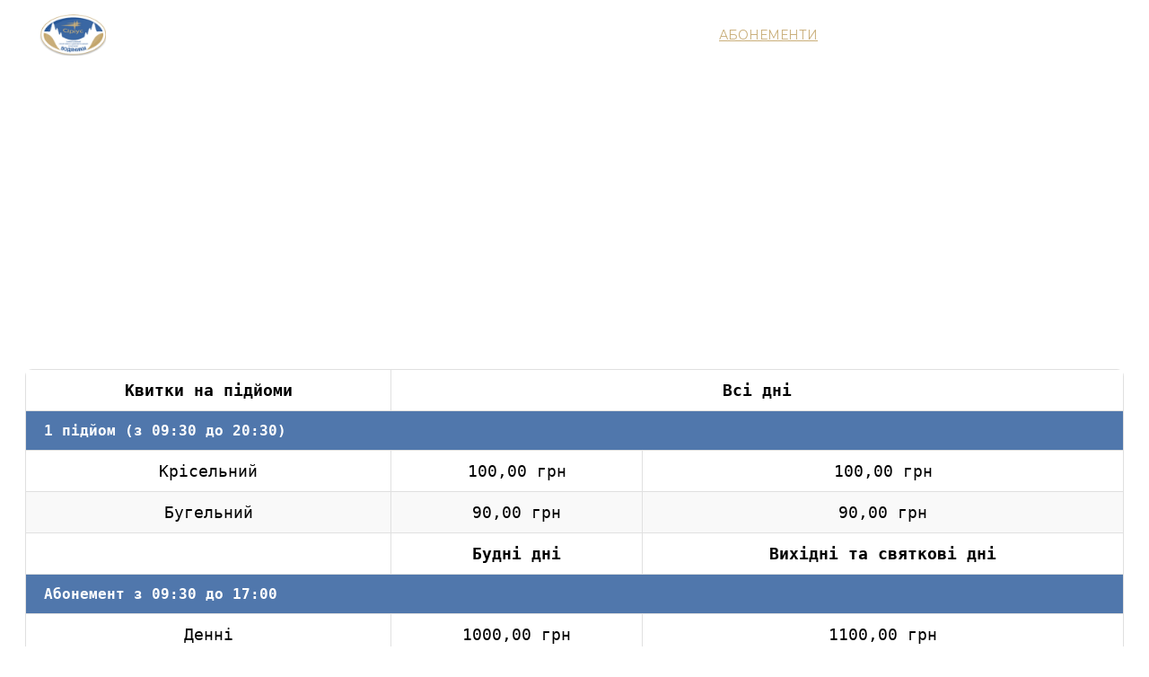

--- FILE ---
content_type: text/html
request_url: https://vodyaniki.com/abonementi
body_size: 22382
content:
<!DOCTYPE html><html lang="uk"> <head><meta charset="utf-8"><meta name="viewport" content="width=device-width, initial-scale=1.0"><meta name="generator" content="Hostinger Website Builder"><script type="application/ld+json">{"@context":"https://schema.org/","name":" Абонементи ","url":"https://www.vodyaniki.com/abonementi","description":"Водяники - це мальовнича та незаймана природа, ідеальне місце для відпочинку від міської суєти. Оздоровіться та наберіться позитивних емоцій. Абонементи на підйомники - крісельний та бугельний.","image":"https://assets.zyrosite.com/cdn-cgi/image/format=auto,w=1440,h=756,fit=crop,f=jpeg/d9539XaXg0FyDPLV/vodyaniki_official-24_01_2024_5-YZ9Xpw8P07uWPav8.png","inLanguage":"uk","keywords":["Водяники","абонементи","природа"],"@type":"WebPage"}</script><!--[--><link rel="preconnect" href="https://assets.zyrosite.com"><!----><!----><!----><!----><!--[--><link rel="alternate" hreflang="x-default" href="https://www.vodyaniki.com/abonementi"><!--]--><link href="https://cdn.zyrosite.com/u1/google-fonts/font-faces?family=Prata:wght@400&amp;family=Montserrat:wght@400&amp;family=Open+Sans:wght@400&amp;display=swap" rel="preconnect" crossorigin="true"><link href="https://cdn.zyrosite.com/u1/google-fonts/font-faces?family=Prata:wght@400&amp;family=Montserrat:wght@400&amp;family=Open+Sans:wght@400&amp;display=swap" rel="preload" as="style"><link href="https://cdn.zyrosite.com/u1/google-fonts/font-faces?family=Prata:wght@400&amp;family=Montserrat:wght@400&amp;family=Open+Sans:wght@400&amp;display=swap" rel="stylesheet" referrerpolicy="no-referrer"><title> Абонементи  | Водяники</title><meta name="description" content="Водяники - це мальовнича та незаймана природа, ідеальне місце для відпочинку від міської суєти. Оздоровіться та наберіться позитивних емоцій. Абонементи на підйомники - крісельний та бугельний."><link rel="icon" size="16x16" href="https://assets.zyrosite.com/cdn-cgi/image/format=auto,w=16,h=16,fit=crop,f=png/d9539XaXg0FyDPLV/logo_img-Y4L85bb8obhGeJe7.png"><link rel="icon" size="32x32" href="https://assets.zyrosite.com/cdn-cgi/image/format=auto,w=32,h=32,fit=crop,f=png/d9539XaXg0FyDPLV/logo_img-Y4L85bb8obhGeJe7.png"><link rel="icon" size="192x192" href="https://assets.zyrosite.com/cdn-cgi/image/format=auto,w=192,h=192,fit=crop,f=png/d9539XaXg0FyDPLV/logo_img-Y4L85bb8obhGeJe7.png"><link rel="apple-touch-icon" href="https://assets.zyrosite.com/cdn-cgi/image/format=auto,w=180,h=180,fit=crop,f=png/d9539XaXg0FyDPLV/logo_img-Y4L85bb8obhGeJe7.png"><meta content="https://www.vodyaniki.com/abonementi" property="og:url"><link rel="canonical" href="https://www.vodyaniki.com/abonementi"><meta content=" Абонементи  | Водяники" property="og:title"><meta name="twitter:title" content=" Абонементи  | Водяники"><meta content="website" property="og:type"><meta property="og:description" content="Водяники - це мальовнича та незаймана природа, ідеальне місце для відпочинку від міської суєти. Оздоровіться та наберіться позитивних емоцій. Абонементи на підйомники - крісельний та бугельний."><meta name="twitter:description" content="Водяники - це мальовнича та незаймана природа, ідеальне місце для відпочинку від міської суєти. Оздоровіться та наберіться позитивних емоцій. Абонементи на підйомники - крісельний та бугельний."><meta property="og:site_name" content="Водяники"><meta name="keywords" content="Водяники, абонементи, природа"><meta content="https://assets.zyrosite.com/cdn-cgi/image/format=auto,w=1440,h=756,fit=crop,f=jpeg/d9539XaXg0FyDPLV/vodyaniki_official-24_01_2024_5-YZ9Xpw8P07uWPav8.png" property="og:image"><meta content="https://assets.zyrosite.com/cdn-cgi/image/format=auto,w=1440,h=756,fit=crop,f=jpeg/d9539XaXg0FyDPLV/vodyaniki_official-24_01_2024_5-YZ9Xpw8P07uWPav8.png" name="twitter:image"><meta content="" property="og:image:alt"><meta content="" name="twitter:image:alt"><meta name="twitter:card" content="summary_large_image"><!----><!--]--><style></style><link rel="prefetch" href="https://assets.zyrosite.com/d9539XaXg0FyDPLV/traffic.txt"><meta name="google-site-verification" content="bLrj1FOYtCGSMrLQ-niiiqhkgDKDBhW081Veqcz7lwA"><script>(function(){const postDate = null;

			const currentDate = new Date().setHours(0, 0, 0, 0);
			const postPublishDate = new Date(postDate).setHours(0, 0, 0, 0);

			if (postPublishDate && currentDate < postPublishDate) {
				window.location.replace('/');
			}
		})();</script><link rel="stylesheet" href="/_astro-1769016283898/_slug_.Bf4wHZQU.css">
<style>:root{--color-meteorite-dark: #2f1c6a;--color-meteorite-dark-2: #1F1346;--color-meteorite: #8c85ff;--color-meteorite-light: #d5dfff;--color-primary-dark: #5025d1;--color-primary: #673de6;--color-primary-light: #ebe4ff;--color-primary-charts: #B39EF3;--color-danger-dark: #d63163;--color-danger: #fc5185;--color-danger-light: #ffe8ef;--color-danger-charts: #FEA8C2;--color-warning-dark: #fea419;--color-warning-dark-2: #9F6000;--color-warning-charts: #FFD28C;--color-warning: #ffcd35;--color-warning-light: #fff8e2;--color-success-dark: #008361;--color-success: #00b090;--color-success-light: #def4f0;--color-dark: #1d1e20;--color-gray-dark: #36344d;--color-gray: #727586;--color-gray-border: #dadce0;--color-gray-light: #f2f3f6;--color-light: #fff;--color-azure: #357df9;--color-azure-light: #e3ebf9;--color-azure-dark: #265ab2;--color-indigo: #6366F1;--color-neutral-200: #D8DAE0}.whats-app-bubble{position:fixed;right:20px;bottom:24px;z-index:19;display:flex;cursor:pointer;border-radius:100px;box-shadow:#00000026 0 4px 12px}#wtpQualitySign_fixedCSS,#wtpQualitySign_popupCSS{bottom:10px!important}#wtpQualitySign_fixedCSS{z-index:17!important}#wtpQualitySign_popupCSS{z-index:18!important}
</style></head> <body> <div> <style>astro-island,astro-slot,astro-static-slot{display:contents}</style><script>(()=>{var e=async t=>{await(await t())()};(self.Astro||(self.Astro={})).only=e;window.dispatchEvent(new Event("astro:only"));})();</script><script>(()=>{var A=Object.defineProperty;var g=(i,o,a)=>o in i?A(i,o,{enumerable:!0,configurable:!0,writable:!0,value:a}):i[o]=a;var d=(i,o,a)=>g(i,typeof o!="symbol"?o+"":o,a);{let i={0:t=>m(t),1:t=>a(t),2:t=>new RegExp(t),3:t=>new Date(t),4:t=>new Map(a(t)),5:t=>new Set(a(t)),6:t=>BigInt(t),7:t=>new URL(t),8:t=>new Uint8Array(t),9:t=>new Uint16Array(t),10:t=>new Uint32Array(t),11:t=>1/0*t},o=t=>{let[l,e]=t;return l in i?i[l](e):void 0},a=t=>t.map(o),m=t=>typeof t!="object"||t===null?t:Object.fromEntries(Object.entries(t).map(([l,e])=>[l,o(e)]));class y extends HTMLElement{constructor(){super(...arguments);d(this,"Component");d(this,"hydrator");d(this,"hydrate",async()=>{var b;if(!this.hydrator||!this.isConnected)return;let e=(b=this.parentElement)==null?void 0:b.closest("astro-island[ssr]");if(e){e.addEventListener("astro:hydrate",this.hydrate,{once:!0});return}let c=this.querySelectorAll("astro-slot"),n={},h=this.querySelectorAll("template[data-astro-template]");for(let r of h){let s=r.closest(this.tagName);s!=null&&s.isSameNode(this)&&(n[r.getAttribute("data-astro-template")||"default"]=r.innerHTML,r.remove())}for(let r of c){let s=r.closest(this.tagName);s!=null&&s.isSameNode(this)&&(n[r.getAttribute("name")||"default"]=r.innerHTML)}let p;try{p=this.hasAttribute("props")?m(JSON.parse(this.getAttribute("props"))):{}}catch(r){let s=this.getAttribute("component-url")||"<unknown>",v=this.getAttribute("component-export");throw v&&(s+=` (export ${v})`),console.error(`[hydrate] Error parsing props for component ${s}`,this.getAttribute("props"),r),r}let u;await this.hydrator(this)(this.Component,p,n,{client:this.getAttribute("client")}),this.removeAttribute("ssr"),this.dispatchEvent(new CustomEvent("astro:hydrate"))});d(this,"unmount",()=>{this.isConnected||this.dispatchEvent(new CustomEvent("astro:unmount"))})}disconnectedCallback(){document.removeEventListener("astro:after-swap",this.unmount),document.addEventListener("astro:after-swap",this.unmount,{once:!0})}connectedCallback(){if(!this.hasAttribute("await-children")||document.readyState==="interactive"||document.readyState==="complete")this.childrenConnectedCallback();else{let e=()=>{document.removeEventListener("DOMContentLoaded",e),c.disconnect(),this.childrenConnectedCallback()},c=new MutationObserver(()=>{var n;((n=this.lastChild)==null?void 0:n.nodeType)===Node.COMMENT_NODE&&this.lastChild.nodeValue==="astro:end"&&(this.lastChild.remove(),e())});c.observe(this,{childList:!0}),document.addEventListener("DOMContentLoaded",e)}}async childrenConnectedCallback(){let e=this.getAttribute("before-hydration-url");e&&await import(e),this.start()}async start(){let e=JSON.parse(this.getAttribute("opts")),c=this.getAttribute("client");if(Astro[c]===void 0){window.addEventListener(`astro:${c}`,()=>this.start(),{once:!0});return}try{await Astro[c](async()=>{let n=this.getAttribute("renderer-url"),[h,{default:p}]=await Promise.all([import(this.getAttribute("component-url")),n?import(n):()=>()=>{}]),u=this.getAttribute("component-export")||"default";if(!u.includes("."))this.Component=h[u];else{this.Component=h;for(let f of u.split("."))this.Component=this.Component[f]}return this.hydrator=p,this.hydrate},e,this)}catch(n){console.error(`[astro-island] Error hydrating ${this.getAttribute("component-url")}`,n)}}attributeChangedCallback(){this.hydrate()}}d(y,"observedAttributes",["props"]),customElements.get("astro-island")||customElements.define("astro-island",y)}})();</script><astro-island uid="Z2qbvt6" component-url="/_astro-1769016283898/ClientHead.OlJAcfZ3.js" component-export="default" renderer-url="/_astro-1769016283898/client.D2pusNY7.js" props="{&quot;page-noindex&quot;:[0,false],&quot;canonical-url&quot;:[0,&quot;https://www.vodyaniki.com/abonementi&quot;],&quot;site-meta&quot;:[0,{&quot;version&quot;:[0,197],&quot;template&quot;:[0,&quot;blankservicetemplate&quot;],&quot;metaTitle&quot;:[0,&quot;Водяники&quot;],&quot;customMeta&quot;:[0,&quot;&lt;meta name=\&quot;google-site-verification\&quot; content=\&quot;bLrj1FOYtCGSMrLQ-niiiqhkgDKDBhW081Veqcz7lwA\&quot; /&gt;&quot;],&quot;faviconPath&quot;:[0,&quot;logo_img-Y4L85bb8obhGeJe7.png&quot;],&quot;defaultLocale&quot;:[0,&quot;system&quot;],&quot;faviconOrigin&quot;:[0,&quot;assets&quot;],&quot;ecommerceStoreId&quot;:[0,&quot;store_01HRKKQV294F72DHACPHKMF4WE&quot;],&quot;customBodyElements&quot;:[0,&quot;&quot;],&quot;customHeadElements&quot;:[0,&quot;&lt;meta name=\&quot;google-site-verification\&quot; content=\&quot;bLrj1FOYtCGSMrLQ-niiiqhkgDKDBhW081Veqcz7lwA\&quot;&gt;&quot;],&quot;isPrivateModeActive&quot;:[0,false],&quot;demoEcommerceStoreId&quot;:[0,&quot;demo_01G0E9P2R0CFTNBWEEFCEV8EG5&quot;],&quot;shouldAddWWWPrefixToDomain&quot;:[0,true]}],&quot;domain&quot;:[0,&quot;www.vodyaniki.com&quot;]}" ssr client="only" opts="{&quot;name&quot;:&quot;ClientHead&quot;,&quot;value&quot;:&quot;vue&quot;}"></astro-island> <script>(()=>{var e=async t=>{await(await t())()};(self.Astro||(self.Astro={})).load=e;window.dispatchEvent(new Event("astro:load"));})();</script><astro-island uid="1scsbQ" prefix="s1" component-url="/_astro-1769016283898/Page.CEzoPy5u.js" component-export="default" renderer-url="/_astro-1769016283898/client.D2pusNY7.js" props="{&quot;pageData&quot;:[0,{&quot;pages&quot;:[0,{&quot;home&quot;:[0,{&quot;meta&quot;:[0,{&quot;title&quot;:[0,&quot;Водяники гірськолижний курорт&quot;],&quot;noindex&quot;:[0,false],&quot;keywords&quot;:[1,[[0,&quot;Водяники&quot;],[0,&quot;гірськолижний курорт&quot;],[0,&quot;зимовий відпочинок&quot;]]],&quot;password&quot;:[0,&quot;&quot;],&quot;ogImageAlt&quot;:[0,&quot;&quot;],&quot;description&quot;:[0,&quot;Водяники гірськолижний курорт розташований у Звенигородському районі Черкаської області. На курорті є нова 4-х крісельна канатна дорога, бугельний витяг та три траси різних категорій. Відпочинок на природі та активний зимовий відпочинок гарантовані. Резервуйте свою подорож на Водяники прямо зараз!&quot;],&quot;focusKeyword&quot;:[0,&quot;Водяники&quot;],&quot;passwordDesign&quot;:[0,&quot;default&quot;],&quot;passwordBackText&quot;:[0,&quot;Back to&quot;],&quot;passwordButtonText&quot;:[0,&quot;Enter&quot;],&quot;passwordHeadingText&quot;:[0,&quot;Guest area&quot;],&quot;passwordSubheadingText&quot;:[0,&quot;Please enter the password to access the page&quot;],&quot;passwordPlaceholderText&quot;:[0,&quot;Type password&quot;]}],&quot;name&quot;:[0,&quot;Головна&quot;],&quot;slug&quot;:[0,&quot;&quot;],&quot;type&quot;:[0,&quot;default&quot;],&quot;blocks&quot;:[1,[[0,&quot;block0&quot;],[0,&quot;zsu7uu&quot;],[0,&quot;dlfOqJh1EA&quot;],[0,&quot;zzameU&quot;],[0,&quot;z9UN-e&quot;],[0,&quot;ztWuSc&quot;],[0,&quot;zerxyW&quot;],[0,&quot;A559s_E24N&quot;]]],&quot;hiddenSlots&quot;:[1,[]]}],&quot;zd0rky&quot;:[0,{&quot;meta&quot;:[0,{&quot;title&quot;:[0,&quot;Прокат спорядження&quot;],&quot;noindex&quot;:[0,false],&quot;keywords&quot;:[1,[[0,&quot;Прокат&quot;],[0,&quot;Прокат гірськолижного спорядження&quot;]]],&quot;password&quot;:[0,&quot;&quot;],&quot;ogImageAlt&quot;:[0,&quot;&quot;],&quot;description&quot;:[0,&quot;Прокат гірськолижного спорядження: лижі, черевики, палиці, сноублейд та додаткове спорядження для активного відпочинку на спортивно-оздоровчому комплексі Водяники.&quot;],&quot;ogImagePath&quot;:[0,&quot;8953395361-YBg8ZVK8wbuNKJ3v.jpg&quot;],&quot;focusKeyword&quot;:[0,&quot;Прокат&quot;],&quot;ogImageOrigin&quot;:[0,&quot;assets&quot;],&quot;passwordDesign&quot;:[0,&quot;default&quot;],&quot;passwordBackText&quot;:[0,&quot;Back to&quot;],&quot;passwordButtonText&quot;:[0,&quot;Enter&quot;],&quot;passwordHeadingText&quot;:[0,&quot;Guest area&quot;],&quot;passwordSubheadingText&quot;:[0,&quot;Please enter the password to access the page&quot;],&quot;passwordPlaceholderText&quot;:[0,&quot;Type password&quot;]}],&quot;name&quot;:[0,&quot;Прокат&quot;],&quot;slug&quot;:[0,&quot;prokat&quot;],&quot;type&quot;:[0,&quot;default&quot;],&quot;blocks&quot;:[1,[[0,&quot;ziKCSe&quot;],[0,&quot;zgPXo0&quot;],[0,&quot;zk-k5A&quot;]]],&quot;hiddenSlots&quot;:[1,[]]}],&quot;zekHh_&quot;:[0,{&quot;meta&quot;:[0,{&quot;title&quot;:[0,&quot;Лижна школа для всіх рівнів у Водяниках&quot;],&quot;noindex&quot;:[0,false],&quot;keywords&quot;:[1,[[0,&quot;лижна школа&quot;],[0,&quot;навчання катанню на лижах&quot;],[0,&quot;катання на лижах&quot;]]],&quot;password&quot;:[0,&quot;&quot;],&quot;ogImageAlt&quot;:[0,&quot;&quot;],&quot;description&quot;:[0,&quot;Приєднуйтесь до нашої лижної школи у Водяниках! Професійні інструктори навчать вас катанню на лижах швидко та безпечно. Лижна школа гарантує незабутні зимові враження для всіх рівнів!&quot;],&quot;ogImagePath&quot;:[0,&quot;825975410-Yle6GD0xyBU8QKem.jpg&quot;],&quot;focusKeyword&quot;:[0,&quot;лижна школа&quot;],&quot;ogImageOrigin&quot;:[0,&quot;assets&quot;],&quot;passwordDesign&quot;:[0,&quot;default&quot;],&quot;passwordBackText&quot;:[0,&quot;Back to&quot;],&quot;passwordButtonText&quot;:[0,&quot;Enter&quot;],&quot;passwordHeadingText&quot;:[0,&quot;Guest area&quot;],&quot;passwordSubheadingText&quot;:[0,&quot;Please enter the password to access the page&quot;],&quot;passwordPlaceholderText&quot;:[0,&quot;Type password&quot;]}],&quot;name&quot;:[0,&quot;Лижна школа&quot;],&quot;slug&quot;:[0,&quot;lizhna-shkola&quot;],&quot;type&quot;:[0,&quot;default&quot;],&quot;blocks&quot;:[1,[[0,&quot;zeP8_s&quot;],[0,&quot;zCWKPG&quot;],[0,&quot;z_tgAI&quot;]]],&quot;hiddenSlots&quot;:[1,[]]}],&quot;zntTYO&quot;:[0,{&quot;meta&quot;:[0,{&quot;title&quot;:[0,&quot; Абонементи &quot;],&quot;noindex&quot;:[0,false],&quot;keywords&quot;:[1,[[0,&quot;Водяники&quot;],[0,&quot;абонементи&quot;],[0,&quot;природа&quot;]]],&quot;password&quot;:[0,&quot;&quot;],&quot;ogImageAlt&quot;:[0,&quot;&quot;],&quot;description&quot;:[0,&quot;Водяники - це мальовнича та незаймана природа, ідеальне місце для відпочинку від міської суєти. Оздоровіться та наберіться позитивних емоцій. Абонементи на підйомники - крісельний та бугельний.&quot;],&quot;ogImagePath&quot;:[0,&quot;vodyaniki_official-24_01_2024_5-YZ9Xpw8P07uWPav8.png&quot;],&quot;focusKeyword&quot;:[0,&quot;абонементи&quot;],&quot;ogImageOrigin&quot;:[0,&quot;assets&quot;],&quot;passwordDesign&quot;:[0,&quot;default&quot;],&quot;passwordBackText&quot;:[0,&quot;Back to&quot;],&quot;passwordButtonText&quot;:[0,&quot;Enter&quot;],&quot;passwordHeadingText&quot;:[0,&quot;Guest area&quot;],&quot;passwordSubheadingText&quot;:[0,&quot;Please enter the password to access the page&quot;],&quot;passwordPlaceholderText&quot;:[0,&quot;Type password&quot;]}],&quot;name&quot;:[0,&quot;Абонементи&quot;],&quot;slug&quot;:[0,&quot;abonementi&quot;],&quot;type&quot;:[0,&quot;default&quot;],&quot;blocks&quot;:[1,[[0,&quot;z0X_gB&quot;],[0,&quot;zyyyyJ&quot;],[0,&quot;zRLaWY&quot;]]],&quot;hiddenSlots&quot;:[1,[]]}],&quot;zyGWo2&quot;:[0,{&quot;meta&quot;:[0,{&quot;title&quot;:[0,&quot;Готелі на території гірськолижного комплексу «Водяники» - комфортабельні номери для відпочинку&quot;],&quot;noindex&quot;:[0,false],&quot;keywords&quot;:[1,[[0,&quot;гірськолижний спортивно-оздоровчий комплекс&quot;],[0,&quot;катання на схилах&quot;],[0,&quot;готелі&quot;]]],&quot;password&quot;:[0,&quot;&quot;],&quot;ogImageAlt&quot;:[0,&quot;&quot;],&quot;description&quot;:[0,&quot;Забронюйте комфортабельний номер у готелі на території гірськолижного комплексу «Водяники». Відмінне розташування, активне катання на схилах і три категорії номерів - люкс, напівлюкс, стандарт.&quot;],&quot;ogImagePath&quot;:[0,&quot;img_6771_3-mk3y67N5GyuGENKQ.jpg&quot;],&quot;focusKeyword&quot;:[0,&quot;готелі&quot;],&quot;ogImageOrigin&quot;:[0,&quot;assets&quot;],&quot;passwordDesign&quot;:[0,&quot;default&quot;],&quot;passwordBackText&quot;:[0,&quot;Back to&quot;],&quot;passwordButtonText&quot;:[0,&quot;Enter&quot;],&quot;passwordHeadingText&quot;:[0,&quot;Guest area&quot;],&quot;passwordSubheadingText&quot;:[0,&quot;Please enter the password to access the page&quot;],&quot;passwordPlaceholderText&quot;:[0,&quot;Type password&quot;]}],&quot;name&quot;:[0,&quot;Готелі&quot;],&quot;slug&quot;:[0,&quot;goteli&quot;],&quot;type&quot;:[0,&quot;default&quot;],&quot;blocks&quot;:[1,[[0,&quot;z6xVY2&quot;],[0,&quot;zRXIhh&quot;],[0,&quot;zQ9qSJ&quot;],[0,&quot;z4NcBJ&quot;],[0,&quot;zOTjn-&quot;]]],&quot;hiddenSlots&quot;:[1,[]]}],&quot;zywu1X&quot;:[0,{&quot;meta&quot;:[0,{&quot;title&quot;:[0,&quot;Баня та купання в чані - поліпшення кровообігу, зміцнення імунітету&quot;],&quot;noindex&quot;:[0,false],&quot;keywords&quot;:[1,[[0,&quot;Купання в чані&quot;],[0,&quot;загальний стан організму&quot;],[0,&quot;поліпшення кровообігу&quot;]]],&quot;password&quot;:[0,&quot;&quot;],&quot;ogImageAlt&quot;:[0,&quot;&quot;],&quot;description&quot;:[0,&quot;Купання в чані сприяє поліпшенню кровообігу, зміцненню імунітету та терапевтично впливає на шкіру та суглоби. Дізнайтеся про користь загального стану організму від купання в чані з травами.&quot;],&quot;ogImagePath&quot;:[0,&quot;67198416-YNqp39vJj0HLJ27d.jpg&quot;],&quot;focusKeyword&quot;:[0,&quot;Купання в чані&quot;],&quot;ogImageOrigin&quot;:[0,&quot;assets&quot;],&quot;passwordDesign&quot;:[0,&quot;default&quot;],&quot;passwordBackText&quot;:[0,&quot;Back to&quot;],&quot;passwordButtonText&quot;:[0,&quot;Enter&quot;],&quot;passwordHeadingText&quot;:[0,&quot;Guest area&quot;],&quot;passwordSubheadingText&quot;:[0,&quot;Please enter the password to access the page&quot;],&quot;passwordPlaceholderText&quot;:[0,&quot;Type password&quot;]}],&quot;name&quot;:[0,&quot;Баня&quot;],&quot;slug&quot;:[0,&quot;banya&quot;],&quot;type&quot;:[0,&quot;default&quot;],&quot;blocks&quot;:[1,[[0,&quot;z0-CtO&quot;],[0,&quot;zt4Uxe&quot;],[0,&quot;zTM0Pl&quot;],[0,&quot;zNh9h_&quot;]]],&quot;hiddenSlots&quot;:[1,[]]}],&quot;Oay87SXHO&quot;:[0,{&quot;meta&quot;:[0,{&quot;noindex&quot;:[0,false],&quot;password&quot;:[0,&quot;&quot;],&quot;ogImageAlt&quot;:[0,&quot;&quot;],&quot;ogImagePath&quot;:[0,&quot;520036677-A3QPjNq0oqsBkOZL.jpg&quot;],&quot;ogImageOrigin&quot;:[0,&quot;assets&quot;],&quot;passwordDesign&quot;:[0,&quot;default&quot;],&quot;passwordBackText&quot;:[0,&quot;Back to&quot;],&quot;passwordButtonText&quot;:[0,&quot;Enter&quot;],&quot;passwordHeadingText&quot;:[0,&quot;Guest area&quot;],&quot;passwordSubheadingText&quot;:[0,&quot;Please enter the password to access the page&quot;],&quot;passwordPlaceholderText&quot;:[0,&quot;Type password&quot;]}],&quot;name&quot;:[0,&quot;Фотозвіти&quot;],&quot;slug&quot;:[0,&quot;fotozviti&quot;],&quot;type&quot;:[0,&quot;default&quot;],&quot;blocks&quot;:[1,[[0,&quot;z22iOp&quot;],[0,&quot;FoSybBvbq0&quot;]]],&quot;hiddenSlots&quot;:[1,[]]}],&quot;VtKkVwVWe&quot;:[0,{&quot;meta&quot;:[0,{&quot;title&quot;:[0,&quot;Відпочинок у комфортних готелях і ресторанах&quot;],&quot;noindex&quot;:[0,false],&quot;keywords&quot;:[1,[[0,&quot;відпочинок&quot;],[0,&quot;готелі&quot;],[0,&quot;ресторан&quot;]]],&quot;password&quot;:[0,&quot;&quot;],&quot;ogImageAlt&quot;:[0,&quot;&quot;],&quot;description&quot;:[0,&quot;Відпочинок в комфортних готелях, насолоджуйтеся смачними стравами в ресторанах і розслабляйтеся в лазнях з джакузі на відкритому повітрі. Відвідайте гірськолижний спортивно-оздоровчий комплекс Водяники для відпочинку тіла і душі.&quot;],&quot;ogImagePath&quot;:[0,&quot;vodyaniki_official-24_01_2024_5-YZ9Xpw8P07uWPav8.png&quot;],&quot;focusKeyword&quot;:[0,&quot;відпочинок&quot;],&quot;ogImageOrigin&quot;:[0,&quot;assets&quot;],&quot;passwordDesign&quot;:[0,&quot;default&quot;],&quot;passwordBackText&quot;:[0,&quot;Back to&quot;],&quot;passwordButtonText&quot;:[0,&quot;Enter&quot;],&quot;passwordHeadingText&quot;:[0,&quot;Guest area&quot;],&quot;passwordSubheadingText&quot;:[0,&quot;Please enter the password to access the page&quot;],&quot;passwordPlaceholderText&quot;:[0,&quot;Type password&quot;]}],&quot;name&quot;:[0,&quot;Про нас&quot;],&quot;slug&quot;:[0,&quot;pro-nas&quot;],&quot;type&quot;:[0,&quot;default&quot;],&quot;blocks&quot;:[1,[[0,&quot;zEWSdG&quot;],[0,&quot;z440aP&quot;],[0,&quot;gLu8cP815g&quot;],[0,&quot;zS9Xa5&quot;],[0,&quot;zZ914I&quot;]]],&quot;hiddenSlots&quot;:[1,[]]}]}],&quot;blocks&quot;:[0,{&quot;header&quot;:[0,{&quot;slot&quot;:[0,&quot;header&quot;],&quot;type&quot;:[0,&quot;BlockNavigation&quot;],&quot;mobile&quot;:[0,{&quot;height&quot;:[0,72],&quot;logoHeight&quot;:[0,40]}],&quot;desktop&quot;:[0,{&quot;height&quot;:[0,78],&quot;logoHeight&quot;:[0,46]}],&quot;settings&quot;:[0,{&quot;styles&quot;:[0,{&quot;width&quot;:[0,&quot;1240px&quot;],&quot;padding&quot;:[0,&quot;16px 16px 16px 16px&quot;],&quot;logo-width&quot;:[0,&quot;74px&quot;],&quot;cartIconSize&quot;:[0,&quot;24px&quot;],&quot;link-spacing&quot;:[0,&quot;40px&quot;],&quot;m-logo-width&quot;:[0,&quot;64px&quot;],&quot;m-link-spacing&quot;:[0,&quot;24px&quot;],&quot;element-spacing&quot;:[0,&quot;24px&quot;],&quot;contrastBackgroundColor&quot;:[0,&quot;rgb(121, 151, 193)&quot;]}],&quot;cartText&quot;:[0,&quot;Shopping bag&quot;],&quot;isSticky&quot;:[0,true],&quot;showLogo&quot;:[0,true],&quot;headerLayout&quot;:[0,&quot;desktop-1&quot;],&quot;isCartVisible&quot;:[0,false],&quot;logoImagePath&quot;:[0,&quot;logo_img-Y4L85bb8obhGeJe7.png&quot;],&quot;mHeaderLayout&quot;:[0,&quot;mobile-1&quot;],&quot;logoImageOrigin&quot;:[0,&quot;assets&quot;],&quot;mobileLinksAlignment&quot;:[0,&quot;center&quot;],&quot;isLanguageSwitcherHidden&quot;:[0,false],&quot;isMobileMenuDropdownFullScreen&quot;:[0,true]}],&quot;zindexes&quot;:[1,[]],&quot;background&quot;:[0,{&quot;color&quot;:[0,&quot;rgb(80, 119, 172)&quot;],&quot;current&quot;:[0,&quot;color&quot;],&quot;isTransparent&quot;:[0,true]}],&quot;components&quot;:[1,[]],&quot;logoAspectRatio&quot;:[0,1.6126126126126126],&quot;navLinkTextColor&quot;:[0,&quot;rgb(255, 255, 255)&quot;],&quot;navLinkTextColorHover&quot;:[0,&quot;rgb(201, 174, 121)&quot;]}],&quot;z0X_gB&quot;:[0,{&quot;type&quot;:[0,&quot;BlockLayout&quot;],&quot;mobile&quot;:[0,{&quot;minHeight&quot;:[0,310]}],&quot;desktop&quot;:[0,{&quot;minHeight&quot;:[0,312]}],&quot;settings&quot;:[0,{&quot;styles&quot;:[0,{&quot;block-padding&quot;:[0,&quot;16px 0 16px 0&quot;],&quot;m-block-padding&quot;:[0,&quot;16px&quot;]}]}],&quot;zindexes&quot;:[1,[[0,&quot;zvWZCc&quot;]]],&quot;attachment&quot;:[0,&quot;unset&quot;],&quot;background&quot;:[0,{&quot;path&quot;:[0,&quot;83215236-dOq7er7L35UWrBJD.jpg&quot;],&quot;image&quot;:[0,&quot;https://assets.zyrosite.com/d9539XaXg0FyDPLV/83215236-dOq7er7L35UWrBJD.jpg&quot;],&quot;video&quot;:[0,{&quot;videoSrc&quot;:[0,&quot;https://videos.pexels.com/video-files/856070/856070-hd_1280_720_30fps.mp4&quot;],&quot;videoThumbnailSrc&quot;:[0,&quot;https://images.pexels.com/videos/856070/free-video-856070.jpg?auto=compress&amp;cs=tinysrgb&amp;fit=crop&amp;h=630&amp;w=1200&quot;]}],&quot;origin&quot;:[0,&quot;assets&quot;],&quot;current&quot;:[0,&quot;video&quot;],&quot;overlay-opacity&quot;:[0,&quot;0.36&quot;]}],&quot;components&quot;:[1,[[0,&quot;zvWZCc&quot;]]]}],&quot;zRLaWY&quot;:[0,{&quot;type&quot;:[0,&quot;BlockLayout&quot;],&quot;mobile&quot;:[0,{&quot;minHeight&quot;:[0,830]}],&quot;desktop&quot;:[0,{&quot;minHeight&quot;:[0,609]}],&quot;settings&quot;:[0,{&quot;styles&quot;:[0,{&quot;block-padding&quot;:[0,&quot;16px 0 16px 0&quot;],&quot;m-block-padding&quot;:[0,&quot;16px&quot;]}]}],&quot;zindexes&quot;:[1,[[0,&quot;zCKNyv&quot;],[0,&quot;zQOelE&quot;],[0,&quot;zTidVq&quot;]]],&quot;attachment&quot;:[0,&quot;fixed&quot;],&quot;background&quot;:[0,{&quot;color&quot;:[0,&quot;rgb(255, 255, 255)&quot;],&quot;video&quot;:[0,{&quot;videoSrc&quot;:[0,&quot;https://videos.pexels.com/video-files/3571264/3571264-hd_1920_1080_30fps.mp4&quot;],&quot;videoThumbnailSrc&quot;:[0,&quot;https://images.pexels.com/videos/3571264/free-video-3571264.jpg?auto=compress&amp;cs=tinysrgb&amp;fit=crop&amp;h=630&amp;w=1200&quot;]}],&quot;current&quot;:[0,&quot;color&quot;],&quot;gradient&quot;:[0,{&quot;angle&quot;:[0,135],&quot;colors&quot;:[1,[[0,{&quot;value&quot;:[0,&quot;rgb(23, 107, 224)&quot;]}],[0,{&quot;value&quot;:[0,&quot;rgb(143, 17, 168)&quot;]}]]],&quot;isAnimated&quot;:[0,false]}],&quot;overlay-opacity&quot;:[0,&quot;0.90&quot;]}],&quot;components&quot;:[1,[[0,&quot;zCKNyv&quot;],[0,&quot;zQOelE&quot;],[0,&quot;zTidVq&quot;]]],&quot;initialBlockId&quot;:[0,&quot;zouiL3&quot;],&quot;isMobileAutoPositioningEnabled&quot;:[0,true]}],&quot;zyyyyJ&quot;:[0,{&quot;type&quot;:[0,&quot;BlockLayout&quot;],&quot;mobile&quot;:[0,{&quot;minHeight&quot;:[0,1224]}],&quot;desktop&quot;:[0,{&quot;minHeight&quot;:[0,636]}],&quot;settings&quot;:[0,{&quot;styles&quot;:[0,{&quot;block-padding&quot;:[0,&quot;16px 0 16px 0&quot;],&quot;m-block-padding&quot;:[0,&quot;16px&quot;]}]}],&quot;zindexes&quot;:[1,[[0,&quot;z5pSsY&quot;]]],&quot;background&quot;:[0,{&quot;color&quot;:[0,&quot;rgb(255, 255, 255)&quot;],&quot;current&quot;:[0,&quot;color&quot;],&quot;overlay-opacity&quot;:[0,&quot;0.00&quot;]}],&quot;components&quot;:[1,[[0,&quot;z5pSsY&quot;]]]}],&quot;9GHnpXSoTv&quot;:[0,{&quot;slot&quot;:[0,&quot;footer&quot;],&quot;type&quot;:[0,&quot;BlockLayout&quot;],&quot;mobile&quot;:[0,{&quot;minHeight&quot;:[0,724]}],&quot;desktop&quot;:[0,{&quot;minHeight&quot;:[0,265]}],&quot;settings&quot;:[0,{&quot;styles&quot;:[0,{&quot;cols&quot;:[0,&quot;12&quot;],&quot;rows&quot;:[0,6],&quot;width&quot;:[0,&quot;1224px&quot;],&quot;m-rows&quot;:[0,&quot;1&quot;],&quot;col-gap&quot;:[0,&quot;24px&quot;],&quot;row-gap&quot;:[0,&quot;16px&quot;],&quot;row-size&quot;:[0,&quot;48px&quot;],&quot;column-gap&quot;:[0,&quot;24px&quot;],&quot;block-padding&quot;:[0,&quot;16px 0 16px 0&quot;],&quot;m-block-padding&quot;:[0,&quot;64px 16px 40px 16px&quot;],&quot;oldContentWidth&quot;:[0,&quot;1600px&quot;]}]}],&quot;zindexes&quot;:[1,[[0,&quot;o-E62-uZq&quot;],[0,&quot;E6vtlO4fa6&quot;],[0,&quot;wJKkJ11zKL&quot;],[0,&quot;N5zSZ4IJm&quot;],[0,&quot;zAu9xV&quot;],[0,&quot;zxD2nq&quot;],[0,&quot;zDWycX&quot;]]],&quot;attachment&quot;:[0,&quot;unset&quot;],&quot;background&quot;:[0,{&quot;color&quot;:[0,&quot;rgb(80, 119, 172)&quot;],&quot;video&quot;:[0,{&quot;videoSrc&quot;:[0,&quot;https://videos.pexels.com/video-files/7357335/7357335-uhd_4096_2160_25fps.mp4&quot;],&quot;videoThumbnailSrc&quot;:[0,&quot;https://images.pexels.com/videos/7357335/80-s-activity-adult-beautiful-7357335.jpeg?auto=compress&amp;cs=tinysrgb&amp;fit=crop&amp;h=630&amp;w=1200&quot;]}],&quot;current&quot;:[0,&quot;video&quot;],&quot;overlay-opacity&quot;:[0,&quot;0.64&quot;]}],&quot;components&quot;:[1,[[0,&quot;o-E62-uZq&quot;],[0,&quot;N5zSZ4IJm&quot;],[0,&quot;E6vtlO4fa6&quot;],[0,&quot;wJKkJ11zKL&quot;],[0,&quot;zAu9xV&quot;],[0,&quot;zxD2nq&quot;],[0,&quot;zDWycX&quot;]]]}]}],&quot;elements&quot;:[0,{&quot;z5pSsY&quot;:[0,{&quot;type&quot;:[0,&quot;GridEmbed&quot;],&quot;mobile&quot;:[0,{&quot;top&quot;:[0,26],&quot;left&quot;:[0,0],&quot;width&quot;:[0,328],&quot;height&quot;:[0,1188]}],&quot;content&quot;:[0,&quot;&lt;code&gt;  &lt;style&gt;\n    /* Загальні стилі для таблиці */\n    body {\n      font-family: &#39;Arial&#39;, sans-serif;\n      margin: 0;\n      padding: 0;\n      background-color: #;\n    }\n\n    table {\n      width: 100%;\n      border-collapse: collapse;\n      margin: 20px auto;\n      background-color: #fff;\n      border-radius: 8px;\n      overflow: hidden;\n    }\n\n    table td, table th {\n      padding: 12px;\n      text-align: center;\n      border: 1px solid #e0e0e0;\n      font-size: 18px;\n    }\n\n    table td {\n      vertical-align: middle;\n    }\n\n    table th {\n      background-color: #4CAF50;\n      color: white;\n      font-size: 16px;\n      font-weight: bold;\n    }\n\n    /* Стиль для рядків з підсвічуванням */\n    tr:nth-child(even) {\n      background-color: #f9f9f9;\n    }\n\n    tr:hover {\n      background-color: #e0f7fa;\n      cursor: pointer;\n      transition: background-color 0.3s ease;\n    }\n\n    /* Заголовки для груп */\n    td[colspan=\&quot;3\&quot;] {\n      background-color: #5077ac;\n      font-size: 16px;\n      font-weight: bold;\n      color: #fff;\n      text-align: left;\n      padding-left: 20px;\n    }\n\n    /* Для мобільних пристроїв */\n    @media screen and (max-width: 768px) {\n      table {\n        font-size: 12px;\n        margin: 10px;\n      }\n\n      table td {\n        display: block;\n        text-align: left;\n        padding: 8px 15px;\n        box-sizing: border-box;\n        margin-right: 15px;  /* Додаємо відступ справа */\n      }\n\n      table td:first-child {\n        font-weight: bold;\n        padding-left: 15px;\n      }\n\n      table td[colspan=\&quot;3\&quot;] {\n        background-color: #5077ac;\n        text-align: left;\n        padding-left: 20px;\n      }\n\n      table td:nth-child(2), table td:nth-child(3) {\n        display: block;\n        text-align: right;\n      }\n\n      /* Кольорове виділення для \&quot;Будні дні\&quot; та \&quot;Вихідні та святкові дні\&quot; */\n      .weekday-text {\n        color: #388e3c; /* Темно-зелений текст для будніх днів */\n        font-weight: bold;\n        text-align: left;\n        padding-left: 20px;\n      }\n\n      .holiday-text {\n        color: #f57c00; /* Темно-оранжевий текст для вихідних */\n        font-weight: bold;\n        text-align: left;\n        padding-left: 20px;\n      }\n\n      /* Кольори для тарифів */\n      .weekday-price {\n        color: #388e3c; /* Темно-зелений текст для тарифів будніх днів */\n        font-weight: bold;\n      }\n\n      .holiday-price {\n        color: #f57c00; /* Темно-оранжевий текст для тарифів вихідних */\n        font-weight: bold;\n      }\n    }\n  &lt;/style&gt;\n&lt;/head&gt;\n&lt;body&gt;\n\n&lt;table&gt;\n  &lt;tbody&gt;\n    &lt;tr&gt;\n      &lt;td&gt;&lt;b&gt;Квитки на підйоми&lt;/b&gt;&lt;/td&gt;\n      &lt;td colspan=\&quot;2\&quot;&gt;&lt;b&gt;Всі дні&lt;/b&gt;&lt;/td&gt;\n    &lt;/tr&gt;\n    &lt;tr style=\&quot;background-color:#e3f2fd\&quot;&gt;\n      &lt;td colspan=\&quot;3\&quot;&gt;&lt;b&gt;1 підйом (з 09:30 до 20:30)&lt;/b&gt;&lt;/td&gt;\n    &lt;/tr&gt;\n    &lt;tr&gt;\n      &lt;td&gt;Крісельний&lt;/td&gt;\n      &lt;td class=\&quot;weekday-price\&quot;&gt;100,00 грн&lt;/td&gt;\n      &lt;td class=\&quot;holiday-price\&quot;&gt;100,00 грн&lt;/td&gt;\n    &lt;/tr&gt;\n    &lt;tr&gt;\n      &lt;td&gt;Бугельний&lt;/td&gt;\n      &lt;td class=\&quot;weekday-price\&quot;&gt;90,00 грн&lt;/td&gt;\n      &lt;td class=\&quot;holiday-price\&quot;&gt;90,00 грн&lt;/td&gt;\n    &lt;/tr&gt;\n    &lt;tr&gt;\n      &lt;td&gt;&amp;nbsp;&lt;/td&gt;\n      &lt;td class=\&quot;weekday-text\&quot;&gt;&lt;strong&gt;Будні дні&lt;/strong&gt;&lt;/td&gt;\n      &lt;td class=\&quot;holiday-text\&quot;&gt;&lt;strong&gt;Вихідні та святкові дні&lt;/strong&gt;&lt;/td&gt;\n    &lt;/tr&gt;\n    &lt;tr style=\&quot;background-color:#e3f2fd\&quot;&gt;\n      &lt;td colspan=\&quot;3\&quot;&gt;&lt;b&gt;Абонемент з 09:30 до 17:00&lt;/b&gt;&lt;/td&gt;\n    &lt;/tr&gt;\n    &lt;tr&gt;\n      &lt;td&gt;Денні&lt;/td&gt;\n      &lt;td class=\&quot;weekday-price\&quot;&gt;1000,00 грн&lt;/td&gt;\n      &lt;td class=\&quot;holiday-price\&quot;&gt;1100,00 грн&lt;/td&gt;\n    &lt;/tr&gt;\n    &lt;tr&gt;\n      &lt;td&gt;&amp;nbsp;&lt;/td&gt;\n      &lt;td class=\&quot;weekday-text\&quot;&gt;&lt;strong&gt;Будні дні&lt;/strong&gt;&lt;/td&gt;\n      &lt;td class=\&quot;holiday-text\&quot;&gt;&lt;strong&gt;Вихідні та святкові дні&lt;/strong&gt;&lt;/td&gt;\n    &lt;/tr&gt;\n    &lt;tr style=\&quot;background-color:#e3f2fd\&quot;&gt;\n      &lt;td colspan=\&quot;3\&quot;&gt;&lt;b&gt;Абонемент з 09:30 до 20:30&lt;/b&gt;&lt;/td&gt;\n    &lt;/tr&gt;\n    &lt;tr&gt;\n      &lt;td&gt;Денні+вечірні&lt;/td&gt;\n      &lt;td class=\&quot;weekday-price\&quot;&gt;1600,00 грн&lt;/td&gt;\n      &lt;td class=\&quot;holiday-price\&quot;&gt;1800,00 грн&lt;/td&gt;\n    &lt;/tr&gt;\n    &lt;tr&gt;\n      &lt;td&gt;&amp;nbsp;&lt;/td&gt;\n      &lt;td class=\&quot;weekday-text\&quot;&gt;&lt;strong&gt;Будні дні&lt;/strong&gt;&lt;/td&gt;\n      &lt;td class=\&quot;holiday-text\&quot;&gt;&lt;strong&gt;Вихідні та святкові дні&lt;/strong&gt;&lt;/td&gt;\n    &lt;/tr&gt;\n    &lt;tr style=\&quot;background-color:#e3f2fd\&quot;&gt;\n      &lt;td colspan=\&quot;3\&quot;&gt;&lt;b&gt;Абонемент з 17:30 до 20:30&lt;/b&gt;&lt;/td&gt;\n    &lt;/tr&gt;\n    &lt;tr&gt;\n      &lt;td&gt;Вечірні&lt;/td&gt;\n      &lt;td class=\&quot;weekday-price\&quot;&gt;850,00 грн&lt;/td&gt;\n      &lt;td class=\&quot;holiday-price\&quot;&gt;950,00 грн&lt;/td&gt;\n    &lt;/tr&gt;\n  &lt;/tbody&gt;\n&lt;/table&gt;\n&lt;/code&gt;&quot;],&quot;desktop&quot;:[0,{&quot;top&quot;:[0,0],&quot;left&quot;:[0,0],&quot;width&quot;:[0,1224],&quot;height&quot;:[0,636]}],&quot;settings&quot;:[0,{&quot;styles&quot;:[0,{&quot;height&quot;:[0,581],&quot;heightMobile&quot;:[0,1038]}]}]}],&quot;zAu9xV&quot;:[0,{&quot;svg&quot;:[0,&quot;&lt;svg width=\&quot;100\&quot; height=\&quot;100\&quot; stroke=\&quot;currentColor\&quot; preserveAspectRatio=\&quot;none\&quot;&gt;\n  &lt;line x1=\&quot;0\&quot; y1=\&quot;50%\&quot; x2=\&quot;100%\&quot; y2=\&quot;50%\&quot; stroke-width=\&quot;4\&quot; preserveAspectRatio=\&quot;none\&quot;&gt;&lt;/line&gt;\n&lt;/svg&gt;&quot;],&quot;type&quot;:[0,&quot;GridShape&quot;],&quot;color&quot;:[0,&quot;rgb(255, 199, 106)&quot;],&quot;shape&quot;:[0,&quot;horizontal-line&quot;],&quot;mobile&quot;:[0,{&quot;top&quot;:[0,72],&quot;left&quot;:[0,0],&quot;width&quot;:[0,76],&quot;height&quot;:[0,32]}],&quot;desktop&quot;:[0,{&quot;top&quot;:[0,44],&quot;left&quot;:[0,0],&quot;width&quot;:[0,91],&quot;height&quot;:[0,20]}],&quot;animation&quot;:[0,{&quot;name&quot;:[0,&quot;scale&quot;],&quot;type&quot;:[0,&quot;element&quot;]}]}],&quot;zCKNyv&quot;:[0,{&quot;type&quot;:[0,&quot;GridTextBox&quot;],&quot;mobile&quot;:[0,{&quot;top&quot;:[0,40],&quot;left&quot;:[0,0],&quot;width&quot;:[0,328],&quot;height&quot;:[0,48]}],&quot;content&quot;:[0,&quot;&lt;h3 dir=\&quot;auto\&quot; style=\&quot;--lineHeightDesktop: 1.3; --fontSizeDesktop: 48px\&quot;&gt;АБОНЕМЕНТИ&lt;/h3&gt;&quot;],&quot;desktop&quot;:[0,{&quot;top&quot;:[0,98],&quot;left&quot;:[0,24],&quot;width&quot;:[0,503],&quot;height&quot;:[0,62]}],&quot;settings&quot;:[0,{&quot;styles&quot;:[0,{&quot;text&quot;:[0,&quot;left&quot;],&quot;align&quot;:[0,&quot;flex-start&quot;],&quot;justify&quot;:[0,&quot;flex-start&quot;],&quot;m-element-margin&quot;:[0,&quot;0 0 16px 0&quot;]}]}],&quot;animation&quot;:[0,{&quot;name&quot;:[0,&quot;slide&quot;],&quot;type&quot;:[0,&quot;global&quot;]}],&quot;initialElementId&quot;:[0,&quot;zZQpoG&quot;]}],&quot;zDWycX&quot;:[0,{&quot;svg&quot;:[0,&quot;&lt;svg width=\&quot;100\&quot; height=\&quot;100\&quot; stroke=\&quot;currentColor\&quot; preserveAspectRatio=\&quot;none\&quot;&gt;\n  &lt;line x1=\&quot;50%\&quot; y1=\&quot;0%\&quot; x2=\&quot;50%\&quot; y2=\&quot;100%\&quot; stroke-width=\&quot;4\&quot; preserveAspectRatio=\&quot;none\&quot;&gt;&lt;/line&gt;\n&lt;/svg&gt;&quot;],&quot;type&quot;:[0,&quot;GridShape&quot;],&quot;color&quot;:[0,&quot;rgb(255, 199, 106)&quot;],&quot;shape&quot;:[0,&quot;vertical-line&quot;],&quot;mobile&quot;:[0,{&quot;top&quot;:[0,424],&quot;left&quot;:[0,0],&quot;width&quot;:[0,30],&quot;height&quot;:[0,200]}],&quot;desktop&quot;:[0,{&quot;top&quot;:[0,43],&quot;left&quot;:[0,618],&quot;width&quot;:[0,97],&quot;height&quot;:[0,156]}],&quot;animation&quot;:[0,{&quot;name&quot;:[0,&quot;scale&quot;],&quot;type&quot;:[0,&quot;element&quot;]}]}],&quot;zQOelE&quot;:[0,{&quot;type&quot;:[0,&quot;GridTextBox&quot;],&quot;mobile&quot;:[0,{&quot;top&quot;:[0,94],&quot;left&quot;:[0,0],&quot;width&quot;:[0,328],&quot;height&quot;:[0,440]}],&quot;content&quot;:[0,&quot;&lt;h3 dir=\&quot;auto\&quot; style=\&quot;--lineHeightMobile: 1.3; --lineHeightDesktop: 1.3; --fontSizeMobile: 18px; --fontSizeDesktop: 18px; margin-bottom: 16px\&quot;&gt;Діти віком до 5 років включно, під наглядом дорослих проходять через турнікети безкоштовно.&lt;/h3&gt;&lt;h3 dir=\&quot;auto\&quot; style=\&quot;--lineHeightMobile: 1.3; --lineHeightDesktop: 1.3; --fontSizeMobile: 18px; --fontSizeDesktop: 18px; margin-bottom: 16px\&quot;&gt;Заставна вартість скі-пас - 50,00 грн.&lt;/h3&gt;&lt;h3 dir=\&quot;auto\&quot; style=\&quot;--lineHeightMobile: 1.3; --lineHeightDesktop: 1.3; --fontSizeMobile: 18px; --fontSizeDesktop: 18px; margin-bottom: 16px\&quot;&gt;Заставна вартість скі-пас не входить у вартість абонементу, г/л спорядження.&lt;/h3&gt;&lt;h3 dir=\&quot;auto\&quot; style=\&quot;--lineHeightMobile: 1.3; --lineHeightDesktop: 1.3; --fontSizeMobile: 18px; --fontSizeDesktop: 18px; margin-bottom: 16px\&quot;&gt;* Денні катання     з 9:30 до 17:00&lt;/h3&gt;&lt;h3 dir=\&quot;auto\&quot; style=\&quot;--lineHeightMobile: 1.3; --lineHeightDesktop: 1.3; --fontSizeMobile: 18px; --fontSizeDesktop: 18px; margin-bottom: 16px\&quot;&gt;* Вечірні катання з 17:30 до 20:30&lt;/h3&gt;&lt;h3 dir=\&quot;auto\&quot; style=\&quot;--lineHeightMobile: 1.3; --lineHeightDesktop: 1.3; --fontSizeMobile: 18px; --fontSizeDesktop: 18px; margin-bottom: 16px\&quot;&gt;Будні дні: понеділок-п&#39;ятниця&lt;/h3&gt;&lt;h3 dir=\&quot;auto\&quot; style=\&quot;--lineHeightMobile: 1.3; --lineHeightDesktop: 1.3; --fontSizeMobile: 18px; --fontSizeDesktop: 18px; margin-bottom: 16px\&quot;&gt;Вихідні дні: субота-неділя&lt;/h3&gt;&lt;h3 dir=\&quot;auto\&quot; style=\&quot;--lineHeightMobile: 1.3; --lineHeightDesktop: 1.3; --fontSizeMobile: 18px; --fontSizeDesktop: 18px\&quot;&gt;Увага з 17:00 до 17:30 технічна перерва!&lt;/h3&gt;&quot;],&quot;desktop&quot;:[0,{&quot;top&quot;:[0,184],&quot;left&quot;:[0,24],&quot;width&quot;:[0,503],&quot;height&quot;:[0,346]}],&quot;settings&quot;:[0,{&quot;styles&quot;:[0,{&quot;text&quot;:[0,&quot;left&quot;],&quot;align&quot;:[0,&quot;flex-start&quot;],&quot;justify&quot;:[0,&quot;flex-start&quot;],&quot;m-element-margin&quot;:[0,&quot;0 0 16px 0&quot;]}]}],&quot;animation&quot;:[0,{&quot;name&quot;:[0,&quot;slide&quot;],&quot;type&quot;:[0,&quot;global&quot;]}],&quot;initialElementId&quot;:[0,&quot;zT4UJf&quot;]}],&quot;zTidVq&quot;:[0,{&quot;rel&quot;:[0,&quot;nofollow&quot;],&quot;type&quot;:[0,&quot;GridImage&quot;],&quot;mobile&quot;:[0,{&quot;top&quot;:[0,552],&quot;left&quot;:[0,0],&quot;width&quot;:[0,328],&quot;height&quot;:[0,256]}],&quot;desktop&quot;:[0,{&quot;top&quot;:[0,64],&quot;left&quot;:[0,618],&quot;width&quot;:[0,606],&quot;height&quot;:[0,496],&quot;borderRadius&quot;:[0,&quot;20px&quot;]}],&quot;settings&quot;:[0,{&quot;alt&quot;:[0,&quot;&quot;],&quot;path&quot;:[0,&quot;99303585-YZ9VJl2N5JTxZ5nL.jpg&quot;],&quot;origin&quot;:[0,&quot;assets&quot;],&quot;styles&quot;:[0,{&quot;align&quot;:[0,&quot;center&quot;],&quot;justify&quot;:[0,&quot;center&quot;],&quot;m-element-margin&quot;:[0,&quot;0 0 16px 0&quot;]}],&quot;clickAction&quot;:[0,&quot;none&quot;]}],&quot;animation&quot;:[0,{&quot;name&quot;:[0,&quot;slide&quot;],&quot;type&quot;:[0,&quot;global&quot;]}],&quot;initialElementId&quot;:[0,&quot;zG2xsD&quot;],&quot;fullResolutionWidth&quot;:[0,1125],&quot;fullResolutionHeight&quot;:[0,1500]}],&quot;zvWZCc&quot;:[0,{&quot;type&quot;:[0,&quot;GridTextBox&quot;],&quot;mobile&quot;:[0,{&quot;top&quot;:[0,57],&quot;left&quot;:[0,0],&quot;width&quot;:[0,328],&quot;height&quot;:[0,214]}],&quot;content&quot;:[0,&quot;&lt;h1 style=\&quot;color: rgb(255, 255, 255); --lineHeightDesktop: 1.3; --fontSizeDesktop: 48px; margin-bottom: 12px\&quot; dir=\&quot;auto\&quot;&gt;АБОНЕМЕНТИ&lt;/h1&gt;&lt;h2 style=\&quot;color: rgb(255, 255, 255); --lineHeightMobile: 1.3; --lineHeightDesktop: 1.3; --fontSizeMobile: 16px; --fontSizeDesktop: 24px; margin-bottom: 8px\&quot; dir=\&quot;auto\&quot;&gt;&lt;span style=\&quot;font-family: Open\\ Sans; font-weight: 400\&quot;&gt;Ціни дійсні на сезон ( 2025/2026 )&lt;/span&gt;&lt;/h2&gt;&lt;h2 style=\&quot;color: rgb(255, 255, 255); --lineHeightMobile: 1.3; --lineHeightDesktop: 1.3; --fontSizeMobile: 16px; --fontSizeDesktop: 24px; margin-bottom: 9px\&quot; dir=\&quot;auto\&quot;&gt;&lt;span style=\&quot;font-family: Open\\ Sans; font-weight: 400\&quot;&gt; Святкові дні (01.01.2026-06.01.2026)&lt;/span&gt;&lt;/h2&gt;&lt;h3 style=\&quot;color: rgb(255, 255, 255); --lineHeightDesktop: 1.3; --fontSizeDesktop: 32px; margin-bottom: 8px\&quot; dir=\&quot;auto\&quot;&gt;&lt;span style=\&quot;text-transform: none; letter-spacing: normal; font-family: Open\\ Sans; font-weight: 400\&quot;&gt;+38 098 043 34 12&lt;/span&gt;&lt;/h3&gt;&lt;p class=\&quot;body\&quot; style=\&quot;color: rgb(26, 26, 26)\&quot; dir=\&quot;auto\&quot;&gt;&lt;/p&gt;&quot;],&quot;desktop&quot;:[0,{&quot;top&quot;:[0,80],&quot;left&quot;:[0,271],&quot;width&quot;:[0,660],&quot;height&quot;:[0,232]}],&quot;settings&quot;:[0,{&quot;styles&quot;:[0,{&quot;text&quot;:[0,&quot;center&quot;],&quot;align&quot;:[0,&quot;flex-start&quot;],&quot;justify&quot;:[0,&quot;flex-start&quot;],&quot;m-element-margin&quot;:[0,&quot;0 0 16px 0&quot;]}]}],&quot;animation&quot;:[0,{&quot;name&quot;:[0,&quot;scale&quot;],&quot;type&quot;:[0,&quot;element&quot;]}]}],&quot;zxD2nq&quot;:[0,{&quot;svg&quot;:[0,&quot;&lt;svg width=\&quot;100\&quot; height=\&quot;100\&quot; stroke=\&quot;currentColor\&quot; preserveAspectRatio=\&quot;none\&quot;&gt;\n  &lt;line x1=\&quot;0\&quot; y1=\&quot;50%\&quot; x2=\&quot;100%\&quot; y2=\&quot;50%\&quot; stroke-width=\&quot;4\&quot; preserveAspectRatio=\&quot;none\&quot;&gt;&lt;/line&gt;\n&lt;/svg&gt;&quot;],&quot;type&quot;:[0,&quot;GridShape&quot;],&quot;color&quot;:[0,&quot;rgb(255, 199, 106)&quot;],&quot;shape&quot;:[0,&quot;horizontal-line&quot;],&quot;mobile&quot;:[0,{&quot;top&quot;:[0,264],&quot;left&quot;:[0,0],&quot;width&quot;:[0,158],&quot;height&quot;:[0,19]}],&quot;desktop&quot;:[0,{&quot;top&quot;:[0,71],&quot;left&quot;:[0,309],&quot;width&quot;:[0,194],&quot;height&quot;:[0,20]}],&quot;animation&quot;:[0,{&quot;name&quot;:[0,&quot;scale&quot;],&quot;type&quot;:[0,&quot;element&quot;]}]}],&quot;N5zSZ4IJm&quot;:[0,{&quot;type&quot;:[0,&quot;GridTextBox&quot;],&quot;mobile&quot;:[0,{&quot;top&quot;:[0,240],&quot;left&quot;:[0,0],&quot;width&quot;:[0,328],&quot;height&quot;:[0,147]}],&quot;content&quot;:[0,&quot;&lt;h6 dir=\&quot;auto\&quot; style=\&quot;color: rgb(53, 53, 53); margin-bottom: 28px;\&quot;&gt;&lt;span style=\&quot;color: rgb(255, 255, 255);\&quot;&gt;ГРАФІК РОБОТИ&lt;/span&gt;&lt;/h6&gt;&lt;p dir=\&quot;auto\&quot; class=\&quot;body\&quot; style=\&quot;color: rgb(255, 255, 255); margin-bottom: 8px;\&quot;&gt;Денні катання    з   9-30 до 17-00&lt;/p&gt;&lt;p dir=\&quot;auto\&quot; class=\&quot;body\&quot; style=\&quot;color: rgb(255, 255, 255); margin-bottom: 9px;\&quot;&gt;Вечірні катання з  17-30 до 20-30&lt;/p&gt;&lt;p dir=\&quot;auto\&quot; class=\&quot;body\&quot; style=\&quot;color: rgb(255, 255, 255);\&quot;&gt;Довідка   &lt;span style=\&quot;color: rgb(255, 255, 255); text-transform: none; letter-spacing: normal; font-family: &amp;quot;Open Sans&amp;quot;, sans-serif; font-weight: 400;\&quot;&gt;+38 098 043 34 12&lt;/span&gt;&lt;/p&gt;&quot;],&quot;desktop&quot;:[0,{&quot;top&quot;:[0,44],&quot;left&quot;:[0,309],&quot;width&quot;:[0,297],&quot;height&quot;:[0,153]}],&quot;settings&quot;:[0,{&quot;styles&quot;:[0,{&quot;text&quot;:[0,&quot;left&quot;],&quot;align&quot;:[0,&quot;flex-start&quot;],&quot;justify&quot;:[0,&quot;flex-start&quot;],&quot;m-element-margin&quot;:[0,&quot;0 0 32px 0&quot;]}]}]}],&quot;o-E62-uZq&quot;:[0,{&quot;type&quot;:[0,&quot;GridTextBox&quot;],&quot;mobile&quot;:[0,{&quot;top&quot;:[0,56],&quot;left&quot;:[0,0],&quot;width&quot;:[0,328],&quot;height&quot;:[0,150]}],&quot;content&quot;:[0,&quot;&lt;h6 dir=\&quot;auto\&quot; style=\&quot;color: rgb(53, 53, 53)\&quot;&gt;&lt;span style=\&quot;color: rgb(255, 255, 255)\&quot;&gt;АДРЕСА&lt;/span&gt;&lt;/h6&gt;&lt;p dir=\&quot;auto\&quot; style=\&quot;color: rgb(255, 255, 255); margin-bottom: 8px\&quot; class=\&quot;body\&quot;&gt;Україна, &lt;/p&gt;&lt;p dir=\&quot;auto\&quot; style=\&quot;color: rgb(255, 255, 255); --lineHeightDesktop: 1.37; margin-bottom: 8px\&quot; class=\&quot;body\&quot;&gt;Черкаська область Звенигородський район&lt;/p&gt;&lt;p dir=\&quot;auto\&quot; style=\&quot;color: rgb(255, 255, 255)\&quot; class=\&quot;body\&quot;&gt; c.Водяники&lt;/p&gt;&quot;],&quot;desktop&quot;:[0,{&quot;top&quot;:[0,15],&quot;left&quot;:[0,0],&quot;width&quot;:[0,267],&quot;height&quot;:[0,152]}],&quot;settings&quot;:[0,{&quot;styles&quot;:[0,{&quot;text&quot;:[0,&quot;left&quot;],&quot;align&quot;:[0,&quot;flex-start&quot;],&quot;justify&quot;:[0,&quot;flex-start&quot;],&quot;m-element-margin&quot;:[0,&quot;0 0 32px 0&quot;]}]}]}],&quot;E6vtlO4fa6&quot;:[0,{&quot;type&quot;:[0,&quot;GridTextBox&quot;],&quot;mobile&quot;:[0,{&quot;top&quot;:[0,414],&quot;left&quot;:[0,36],&quot;width&quot;:[0,292],&quot;height&quot;:[0,240]}],&quot;content&quot;:[0,&quot;&lt;h6 dir=\&quot;auto\&quot; style=\&quot;color: rgb(255, 255, 255); --lineHeightDesktop: 1.3; --fontSizeDesktop: 18px\&quot;&gt;Водяники – це краса та спокій, мальовнича та незаймана природа. Сюди приїжджають з усієї України відпочити від міської метушні, оздоровитись та набратися позитивних емоцій.&lt;/h6&gt;&quot;],&quot;desktop&quot;:[0,{&quot;top&quot;:[0,44],&quot;left&quot;:[0,721],&quot;width&quot;:[0,501],&quot;height&quot;:[0,94]}],&quot;settings&quot;:[0,{&quot;styles&quot;:[0,{&quot;text&quot;:[0,&quot;left&quot;],&quot;align&quot;:[0,&quot;flex-start&quot;],&quot;justify&quot;:[0,&quot;center&quot;],&quot;m-element-margin&quot;:[0,&quot;0 0 16px 0&quot;]}]}],&quot;animation&quot;:[0,{&quot;name&quot;:[0,&quot;slide&quot;],&quot;type&quot;:[0,&quot;element&quot;]}]}],&quot;wJKkJ11zKL&quot;:[0,{&quot;type&quot;:[0,&quot;GridSocialIcons&quot;],&quot;links&quot;:[1,[[0,{&quot;svg&quot;:[0,&quot;&lt;svg width=\&quot;24\&quot; height=\&quot;24\&quot; viewBox=\&quot;0 0 24 24\&quot; fill=\&quot;none\&quot; xmlns=\&quot;http://www.w3.org/2000/svg\&quot;&gt;\n&lt;path d=\&quot;M18.244 2.25H21.552L14.325 10.51L22.827 21.75H16.17L10.956 14.933L4.99003 21.75H1.68003L9.41003 12.915L1.25403 2.25H8.08003L12.793 8.481L18.244 2.25ZM17.083 19.77H18.916L7.08403 4.126H5.11703L17.083 19.77Z\&quot; fill=\&quot;currentColor\&quot;&gt;&lt;/path&gt;\n&lt;/svg&gt;\n&quot;],&quot;icon&quot;:[0,&quot;twitter&quot;],&quot;link&quot;:[0,&quot;https://twitter.com/vodyanyki&quot;]}],[0,{&quot;svg&quot;:[0,&quot;&lt;svg width=\&quot;24\&quot; height=\&quot;24\&quot; viewBox=\&quot;0 0 24 24\&quot; fill=\&quot;none\&quot; xmlns=\&quot;http://www.w3.org/2000/svg\&quot;&gt;\n&lt;path d=\&quot;M12.0027 5.84808C8.59743 5.84808 5.85075 8.59477 5.85075 12C5.85075 15.4053 8.59743 18.1519 12.0027 18.1519C15.4079 18.1519 18.1546 15.4053 18.1546 12C18.1546 8.59477 15.4079 5.84808 12.0027 5.84808ZM12.0027 15.9996C9.80212 15.9996 8.00312 14.2059 8.00312 12C8.00312 9.7941 9.79677 8.00046 12.0027 8.00046C14.2086 8.00046 16.0022 9.7941 16.0022 12C16.0022 14.2059 14.2032 15.9996 12.0027 15.9996ZM19.8412 5.59644C19.8412 6.39421 19.1987 7.03135 18.4062 7.03135C17.6085 7.03135 16.9713 6.38885 16.9713 5.59644C16.9713 4.80402 17.6138 4.16153 18.4062 4.16153C19.1987 4.16153 19.8412 4.80402 19.8412 5.59644ZM23.9157 7.05277C23.8247 5.13063 23.3856 3.42801 21.9775 2.02522C20.5747 0.622429 18.8721 0.183388 16.9499 0.0870135C14.9689 -0.0254238 9.03112 -0.0254238 7.05008 0.0870135C5.1333 0.178034 3.43068 0.617075 2.02253 2.01986C0.614389 3.42265 0.180703 5.12527 0.0843279 7.04742C-0.0281093 9.02845 -0.0281093 14.9662 0.0843279 16.9472C0.175349 18.8694 0.614389 20.572 2.02253 21.9748C3.43068 23.3776 5.12794 23.8166 7.05008 23.913C9.03112 24.0254 14.9689 24.0254 16.9499 23.913C18.8721 23.822 20.5747 23.3829 21.9775 21.9748C23.3803 20.572 23.8193 18.8694 23.9157 16.9472C24.0281 14.9662 24.0281 9.03381 23.9157 7.05277ZM21.3564 19.0728C20.9388 20.1223 20.1303 20.9307 19.0755 21.3537C17.496 21.9802 13.7481 21.8356 12.0027 21.8356C10.2572 21.8356 6.50396 21.9748 4.92984 21.3537C3.88042 20.9361 3.07195 20.1276 2.64897 19.0728C2.02253 17.4934 2.16709 13.7455 2.16709 12C2.16709 10.2546 2.02789 6.50129 2.64897 4.92717C3.06659 3.87776 3.87507 3.06928 4.92984 2.6463C6.50931 2.01986 10.2572 2.16443 12.0027 2.16443C13.7481 2.16443 17.5014 2.02522 19.0755 2.6463C20.1249 3.06392 20.9334 3.8724 21.3564 4.92717C21.9828 6.50665 21.8383 10.2546 21.8383 12C21.8383 13.7455 21.9828 17.4987 21.3564 19.0728Z\&quot; fill=\&quot;currentColor\&quot;&gt;&lt;/path&gt;\n&lt;/svg&gt;\n&quot;],&quot;icon&quot;:[0,&quot;instagram&quot;],&quot;link&quot;:[0,&quot;https://www.instagram.com/vodyaniki/&quot;]}],[0,{&quot;svg&quot;:[0,&quot;&lt;svg width=\&quot;24\&quot; height=\&quot;24\&quot; viewBox=\&quot;0 0 24 24\&quot; fill=\&quot;none\&quot; xmlns=\&quot;http://www.w3.org/2000/svg\&quot;&gt;\n&lt;path d=\&quot;M12 0C5.37097 0 0 5.37097 0 12C0 18.629 5.37097 24 12 24C18.629 24 24 18.629 24 12C24 5.37097 18.629 0 12 0ZM17.8935 8.22097L15.9242 17.5016C15.779 18.1597 15.3871 18.3194 14.8403 18.0097L11.8403 15.7984L10.3935 17.1919C10.2339 17.3516 10.0984 17.4871 9.78871 17.4871L10.0016 14.4339L15.5613 9.41129C15.8032 9.19839 15.5081 9.07742 15.1887 9.29032L8.31774 13.6161L5.35645 12.6919C4.7129 12.4887 4.69839 12.0484 5.49194 11.7387L17.0613 7.27742C17.5984 7.08387 18.0677 7.40806 17.8935 8.22097Z\&quot; fill=\&quot;currentColor\&quot;&gt;&lt;/path&gt;\n&lt;/svg&gt;\n&quot;],&quot;icon&quot;:[0,&quot;telegram&quot;],&quot;link&quot;:[0,&quot;https://t.me/vodyniki&quot;]}],[0,{&quot;svg&quot;:[0,&quot;&lt;svg viewBox=\&quot;0 0 24 24\&quot; fill=\&quot;none\&quot; xmlns=\&quot;http://www.w3.org/2000/svg\&quot;&gt;\n&lt;path d=\&quot;M22.5 9.84202C20.4357 9.84696 18.4221 9.20321 16.7435 8.00171V16.3813C16.7429 17.9333 16.2685 19.4482 15.3838 20.7233C14.499 21.9984 13.246 22.973 11.7923 23.5168C10.3387 24.0606 8.75362 24.1477 7.24914 23.7664C5.74466 23.3851 4.39245 22.5536 3.37333 21.383C2.3542 20.2125 1.71674 18.7587 1.54617 17.2161C1.3756 15.6735 1.68007 14.1156 2.41884 12.7507C3.15762 11.3858 4.2955 10.279 5.68034 9.57823C7.06517 8.87746 8.63095 8.61616 10.1683 8.82927V13.0439C9.46481 12.8227 8.70938 12.8293 8.0099 13.063C7.31041 13.2966 6.70265 13.7453 6.2734 14.345C5.84415 14.9446 5.61536 15.6646 5.6197 16.402C5.62404 17.1395 5.8613 17.8567 6.29759 18.4512C6.73387 19.0458 7.34688 19.4873 8.04906 19.7127C8.75125 19.9381 9.5067 19.9359 10.2075 19.7063C10.9084 19.4768 11.5188 19.0316 11.9515 18.4345C12.3843 17.8374 12.6173 17.1188 12.6173 16.3813V0H16.7435C16.7406 0.348435 16.7698 0.696395 16.8307 1.03948C16.9741 1.80537 17.2722 2.53396 17.7068 3.18068C18.1415 3.8274 18.7035 4.37867 19.3585 4.80075C20.2903 5.41688 21.3829 5.74528 22.5 5.74505V9.84202Z\&quot; fill=\&quot;currentColor\&quot;&gt;&lt;/path&gt;\n&lt;/svg&gt;\n&quot;],&quot;icon&quot;:[0,&quot;tiktok&quot;],&quot;link&quot;:[0,&quot;https://www.tiktok.com/@vodyaniki_official&quot;]}],[0,{&quot;svg&quot;:[0,&quot;&lt;svg width=\&quot;24\&quot; height=\&quot;24\&quot; viewBox=\&quot;0 0 24 24\&quot; fill=\&quot;none\&quot; xmlns=\&quot;http://www.w3.org/2000/svg\&quot;&gt;\n&lt;path d=\&quot;M23.4985 6.20286C23.2225 5.16356 22.4092 4.34503 21.3766 4.06726C19.505 3.5625 12 3.5625 12 3.5625C12 3.5625 4.49503 3.5625 2.62336 4.06726C1.59077 4.34508 0.777523 5.16356 0.501503 6.20286C0 8.08666 0 12.017 0 12.017C0 12.017 0 15.9474 0.501503 17.8312C0.777523 18.8705 1.59077 19.6549 2.62336 19.9327C4.49503 20.4375 12 20.4375 12 20.4375C12 20.4375 19.505 20.4375 21.3766 19.9327C22.4092 19.6549 23.2225 18.8705 23.4985 17.8312C24 15.9474 24 12.017 24 12.017C24 12.017 24 8.08666 23.4985 6.20286ZM9.54544 15.5855V8.44855L15.8181 12.0171L9.54544 15.5855Z\&quot; fill=\&quot;currentColor\&quot;&gt;&lt;/path&gt;\n&lt;/svg&gt;\n&quot;],&quot;icon&quot;:[0,&quot;youtube&quot;],&quot;link&quot;:[0,&quot;https://www.youtube.com/@VODIANYKY/shorts&quot;]}]]],&quot;mobile&quot;:[0,{&quot;top&quot;:[0,664],&quot;left&quot;:[0,0],&quot;width&quot;:[0,328],&quot;height&quot;:[0,27]}],&quot;desktop&quot;:[0,{&quot;top&quot;:[0,173],&quot;left&quot;:[0,758],&quot;width&quot;:[0,383],&quot;height&quot;:[0,27]}],&quot;settings&quot;:[0,{&quot;styles&quot;:[0,{&quot;m-width&quot;:[0,&quot;100%&quot;],&quot;icon-size&quot;:[0,&quot;27px&quot;],&quot;icon-color&quot;:[0,&quot;rgb(255, 255, 255)&quot;],&quot;icon-spacing&quot;:[0,&quot;space-around&quot;],&quot;icon-direction&quot;:[0,&quot;row&quot;],&quot;icon-color-hover&quot;:[0,&quot;rgb(255, 255, 255)&quot;],&quot;m-element-margin&quot;:[0,&quot;0 0 32px 0&quot;],&quot;space-between-icons&quot;:[0,&quot;32px&quot;]}],&quot;useBrandColors&quot;:[0,false]}],&quot;animation&quot;:[0,{&quot;name&quot;:[0,&quot;slide&quot;],&quot;type&quot;:[0,&quot;element&quot;]}]}]}],&quot;nav&quot;:[1,[[0,{&quot;linkType&quot;:[0,&quot;Page&quot;],&quot;subItems&quot;:[1,[]],&quot;navItemId&quot;:[0,&quot;home&quot;],&quot;linkedPageId&quot;:[0,&quot;home&quot;]}],[0,{&quot;linkType&quot;:[0,&quot;Page&quot;],&quot;subItems&quot;:[1,[]],&quot;navItemId&quot;:[0,&quot;VtKkVwVWe&quot;],&quot;linkedPageId&quot;:[0,&quot;VtKkVwVWe&quot;]}],[0,{&quot;isHidden&quot;:[0,false],&quot;linkType&quot;:[0,&quot;Page&quot;],&quot;subItems&quot;:[1,[]],&quot;navItemId&quot;:[0,&quot;zO3vkn&quot;],&quot;linkedPageId&quot;:[0,&quot;zyGWo2&quot;]}],[0,{&quot;isHidden&quot;:[0,false],&quot;linkType&quot;:[0,&quot;Page&quot;],&quot;subItems&quot;:[1,[]],&quot;navItemId&quot;:[0,&quot;zQdmNP&quot;],&quot;linkedPageId&quot;:[0,&quot;zntTYO&quot;]}],[0,{&quot;isHidden&quot;:[0,false],&quot;linkType&quot;:[0,&quot;Page&quot;],&quot;subItems&quot;:[1,[]],&quot;navItemId&quot;:[0,&quot;zun0hX&quot;],&quot;linkedPageId&quot;:[0,&quot;zd0rky&quot;]}],[0,{&quot;isHidden&quot;:[0,false],&quot;linkType&quot;:[0,&quot;Page&quot;],&quot;subItems&quot;:[1,[]],&quot;navItemId&quot;:[0,&quot;zEDDCk&quot;],&quot;linkedPageId&quot;:[0,&quot;zywu1X&quot;]}],[0,{&quot;isHidden&quot;:[0,false],&quot;linkType&quot;:[0,&quot;Page&quot;],&quot;subItems&quot;:[1,[]],&quot;navItemId&quot;:[0,&quot;zdEivY&quot;],&quot;linkedPageId&quot;:[0,&quot;zekHh_&quot;]}],[0,{&quot;linkType&quot;:[0,&quot;Page&quot;],&quot;subItems&quot;:[1,[]],&quot;navItemId&quot;:[0,&quot;Oay87SXHO&quot;],&quot;linkedPageId&quot;:[0,&quot;Oay87SXHO&quot;]}]]],&quot;currentLocale&quot;:[0,&quot;system&quot;],&quot;homePageId&quot;:[0,&quot;home&quot;],&quot;cookieBannerAcceptText&quot;:[0,&quot;Accept&quot;],&quot;cookieBannerDisclaimer&quot;:[0,&quot;This website uses cookies to provide necessary site functionality and to improve your experience. By using this website, you agree to our use of cookies.&quot;],&quot;cookieBannerDeclineText&quot;:[0,&quot;Decline&quot;],&quot;blogReadingTimeText&quot;:[0],&quot;metaTitle&quot;:[0,&quot;Водяники&quot;],&quot;meta&quot;:[0,{&quot;version&quot;:[0,197],&quot;template&quot;:[0,&quot;blankservicetemplate&quot;],&quot;metaTitle&quot;:[0,&quot;Водяники&quot;],&quot;customMeta&quot;:[0,&quot;&lt;meta name=\&quot;google-site-verification\&quot; content=\&quot;bLrj1FOYtCGSMrLQ-niiiqhkgDKDBhW081Veqcz7lwA\&quot; /&gt;&quot;],&quot;faviconPath&quot;:[0,&quot;logo_img-Y4L85bb8obhGeJe7.png&quot;],&quot;defaultLocale&quot;:[0,&quot;system&quot;],&quot;faviconOrigin&quot;:[0,&quot;assets&quot;],&quot;ecommerceStoreId&quot;:[0,&quot;store_01HRKKQV294F72DHACPHKMF4WE&quot;],&quot;customBodyElements&quot;:[0,&quot;&quot;],&quot;customHeadElements&quot;:[0,&quot;&lt;meta name=\&quot;google-site-verification\&quot; content=\&quot;bLrj1FOYtCGSMrLQ-niiiqhkgDKDBhW081Veqcz7lwA\&quot;&gt;&quot;],&quot;isPrivateModeActive&quot;:[0,false],&quot;demoEcommerceStoreId&quot;:[0,&quot;demo_01G0E9P2R0CFTNBWEEFCEV8EG5&quot;],&quot;shouldAddWWWPrefixToDomain&quot;:[0,true]}],&quot;forms&quot;:[0,{}],&quot;styles&quot;:[0,{&quot;h1&quot;:[0,{&quot;font-size&quot;:[0,&quot;64px&quot;],&quot;font-style&quot;:[0,&quot;normal&quot;],&quot;font-family&quot;:[0,&quot;var(--font-primary)&quot;],&quot;font-weight&quot;:[0,400],&quot;line-height&quot;:[0,&quot;1.5&quot;],&quot;m-font-size&quot;:[0,&quot;40px&quot;],&quot;letter-spacing&quot;:[0,&quot;normal&quot;],&quot;text-transform&quot;:[0,&quot;none&quot;],&quot;text-decoration&quot;:[0,&quot;none&quot;]}],&quot;h2&quot;:[0,{&quot;font-size&quot;:[0,&quot;56px&quot;],&quot;font-style&quot;:[0,&quot;normal&quot;],&quot;font-family&quot;:[0,&quot;var(--font-primary)&quot;],&quot;font-weight&quot;:[0,400],&quot;line-height&quot;:[0,&quot;1.5&quot;],&quot;m-font-size&quot;:[0,&quot;36px&quot;],&quot;letter-spacing&quot;:[0,&quot;normal&quot;],&quot;text-transform&quot;:[0,&quot;none&quot;],&quot;text-decoration&quot;:[0,&quot;none&quot;]}],&quot;h3&quot;:[0,{&quot;font-size&quot;:[0,&quot;48px&quot;],&quot;font-style&quot;:[0,&quot;normal&quot;],&quot;font-family&quot;:[0,&quot;var(--font-primary)&quot;],&quot;font-weight&quot;:[0,400],&quot;line-height&quot;:[0,&quot;1.5&quot;],&quot;m-font-size&quot;:[0,&quot;32px&quot;],&quot;letter-spacing&quot;:[0,&quot;normal&quot;],&quot;text-transform&quot;:[0,&quot;none&quot;],&quot;text-decoration&quot;:[0,&quot;none&quot;]}],&quot;h4&quot;:[0,{&quot;font-size&quot;:[0,&quot;40px&quot;],&quot;font-style&quot;:[0,&quot;normal&quot;],&quot;font-family&quot;:[0,&quot;var(--font-primary)&quot;],&quot;font-weight&quot;:[0,400],&quot;line-height&quot;:[0,&quot;1.5&quot;],&quot;m-font-size&quot;:[0,&quot;28px&quot;],&quot;letter-spacing&quot;:[0,&quot;normal&quot;],&quot;text-transform&quot;:[0,&quot;normal&quot;],&quot;text-decoration&quot;:[0,&quot;none&quot;]}],&quot;h5&quot;:[0,{&quot;font-size&quot;:[0,&quot;32px&quot;],&quot;font-style&quot;:[0,&quot;normal&quot;],&quot;font-family&quot;:[0,&quot;var(--font-primary)&quot;],&quot;font-weight&quot;:[0,400],&quot;line-height&quot;:[0,&quot;1.5&quot;],&quot;m-font-size&quot;:[0,&quot;24px&quot;],&quot;letter-spacing&quot;:[0,&quot;normal&quot;],&quot;text-transform&quot;:[0,&quot;none&quot;],&quot;text-decoration&quot;:[0,&quot;none&quot;]}],&quot;h6&quot;:[0,{&quot;font-size&quot;:[0,&quot;24px&quot;],&quot;font-style&quot;:[0,&quot;normal&quot;],&quot;font-family&quot;:[0,&quot;var(--font-primary)&quot;],&quot;font-weight&quot;:[0,400],&quot;line-height&quot;:[0,&quot;1.5&quot;],&quot;m-font-size&quot;:[0,&quot;20px&quot;],&quot;letter-spacing&quot;:[0,&quot;normal&quot;],&quot;text-transform&quot;:[0,&quot;none&quot;],&quot;text-decoration&quot;:[0,&quot;none&quot;]}],&quot;body&quot;:[0,{&quot;font-size&quot;:[0,&quot;16px&quot;],&quot;font-style&quot;:[0,&quot;normal&quot;],&quot;font-family&quot;:[0,&quot;var(--font-secondary)&quot;],&quot;font-weight&quot;:[0,400],&quot;line-height&quot;:[0,&quot;1.5&quot;],&quot;m-font-size&quot;:[0,&quot;16px&quot;],&quot;letter-spacing&quot;:[0,&quot;normal&quot;],&quot;text-transform&quot;:[0,&quot;none&quot;],&quot;text-decoration&quot;:[0,&quot;none&quot;]}],&quot;font&quot;:[0,{&quot;primary&quot;:[0,&quot;&#39;Prata&#39;,sans-serif&quot;],&quot;secondary&quot;:[0,&quot;&#39;Montserrat&#39;,sans-serif&quot;]}],&quot;nav-link&quot;:[0,{&quot;color&quot;:[0,&quot;rgb(255, 255, 255)&quot;],&quot;font-size&quot;:[0,&quot;14px&quot;],&quot;font-style&quot;:[0,&quot;normal&quot;],&quot;color-hover&quot;:[0,&quot;rgb(201, 174, 121)&quot;],&quot;font-family&quot;:[0,&quot;var(--font-secondary)&quot;],&quot;font-weight&quot;:[0,400],&quot;line-height&quot;:[0,&quot;1.3&quot;],&quot;m-font-size&quot;:[0,&quot;14px&quot;],&quot;letter-spacing&quot;:[0,&quot;normal&quot;],&quot;text-transform&quot;:[0,&quot;uppercase&quot;],&quot;text-decoration&quot;:[0,&quot;none&quot;]}],&quot;body-large&quot;:[0,{&quot;font-size&quot;:[0,&quot;18px&quot;],&quot;font-style&quot;:[0,&quot;normal&quot;],&quot;font-family&quot;:[0,&quot;var(--font-secondary)&quot;],&quot;font-weight&quot;:[0,400],&quot;line-height&quot;:[0,&quot;1.5&quot;],&quot;m-font-size&quot;:[0,&quot;18px&quot;],&quot;letter-spacing&quot;:[0,&quot;normal&quot;],&quot;text-transform&quot;:[0,&quot;normal&quot;],&quot;text-decoration&quot;:[0,&quot;none&quot;]}],&quot;body-small&quot;:[0,{&quot;font-size&quot;:[0,&quot;14px&quot;],&quot;font-style&quot;:[0,&quot;normal&quot;],&quot;font-family&quot;:[0,&quot;var(--font-secondary)&quot;],&quot;font-weight&quot;:[0,400],&quot;line-height&quot;:[0,&quot;1.5&quot;],&quot;m-font-size&quot;:[0,&quot;14px&quot;],&quot;letter-spacing&quot;:[0,&quot;normal&quot;],&quot;text-transform&quot;:[0,&quot;none&quot;],&quot;text-decoration&quot;:[0,&quot;none&quot;]}],&quot;grid-button-primary&quot;:[0,{&quot;font-size&quot;:[0,&quot;14px&quot;],&quot;padding-x&quot;:[0,&quot;48px&quot;],&quot;padding-y&quot;:[0,&quot;16px&quot;],&quot;font-style&quot;:[0,&quot;normal&quot;],&quot;border-null&quot;:[0,&quot;none&quot;],&quot;font-family&quot;:[0,&quot;var(--font-secondary)&quot;],&quot;font-weight&quot;:[0,400],&quot;line-height&quot;:[0,&quot;1.35&quot;],&quot;m-font-size&quot;:[0,&quot;14px&quot;],&quot;m-padding-x&quot;:[0,&quot;40px&quot;],&quot;m-padding-y&quot;:[0,&quot;14px&quot;],&quot;box-shadow-x&quot;:[0,&quot;0px&quot;],&quot;box-shadow-y&quot;:[0,&quot;0px&quot;],&quot;border-radius&quot;:[0,0],&quot;letter-spacing&quot;:[0,&quot;normal&quot;],&quot;text-transform&quot;:[0,&quot;uppercase&quot;],&quot;box-shadow-blur&quot;:[0,&quot;0px&quot;],&quot;box-shadow-null&quot;:[0,&quot;none&quot;],&quot;text-decoration&quot;:[0,&quot;none&quot;],&quot;box-shadow-color&quot;:[0,&quot;rgba(0, 0, 0, 0)&quot;],&quot;border-null-hover&quot;:[0,&quot;none&quot;],&quot;box-shadow-spread&quot;:[0,&quot;0px&quot;],&quot;box-shadow-x-hover&quot;:[0,&quot;0px&quot;],&quot;box-shadow-y-hover&quot;:[0,&quot;0px&quot;],&quot;transition-duration&quot;:[0,&quot;0.2s&quot;],&quot;background-color-null&quot;:[0,&quot;&quot;],&quot;box-shadow-blur-hover&quot;:[0,&quot;0px&quot;],&quot;box-shadow-null-hover&quot;:[0,&quot;none&quot;],&quot;box-shadow-color-hover&quot;:[0,&quot;0px&quot;],&quot;box-shadow-spread-hover&quot;:[0,&quot;0px&quot;],&quot;transition-timing-function&quot;:[0,&quot;ease&quot;],&quot;background-color-null-hover&quot;:[0,&quot;&quot;]}],&quot;grid-button-secondary&quot;:[0,{&quot;font-size&quot;:[0,&quot;14px&quot;],&quot;padding-x&quot;:[0,&quot;48px&quot;],&quot;padding-y&quot;:[0,&quot;16px&quot;],&quot;font-style&quot;:[0,&quot;normal&quot;],&quot;border-null&quot;:[0,&quot;none&quot;],&quot;font-family&quot;:[0,&quot;var(--font-secondary)&quot;],&quot;font-weight&quot;:[0,400],&quot;line-height&quot;:[0,&quot;1.35&quot;],&quot;m-font-size&quot;:[0,&quot;14px&quot;],&quot;m-padding-x&quot;:[0,&quot;40px&quot;],&quot;m-padding-y&quot;:[0,&quot;14px&quot;],&quot;box-shadow-x&quot;:[0,&quot;0px&quot;],&quot;box-shadow-y&quot;:[0,&quot;0px&quot;],&quot;border-radius&quot;:[0,0],&quot;letter-spacing&quot;:[0,&quot;normal&quot;],&quot;text-transform&quot;:[0,&quot;uppercase&quot;],&quot;box-shadow-blur&quot;:[0,&quot;0px&quot;],&quot;box-shadow-null&quot;:[0,&quot;none&quot;],&quot;text-decoration&quot;:[0,&quot;none&quot;],&quot;box-shadow-color&quot;:[0,&quot;rgba(0, 0, 0, 0)&quot;],&quot;border-null-hover&quot;:[0,&quot;none&quot;],&quot;box-shadow-spread&quot;:[0,&quot;0px&quot;],&quot;box-shadow-x-hover&quot;:[0,&quot;0px&quot;],&quot;box-shadow-y-hover&quot;:[0,&quot;0px&quot;],&quot;transition-duration&quot;:[0,&quot;0.2s&quot;],&quot;background-color-null&quot;:[0,&quot;&quot;],&quot;box-shadow-blur-hover&quot;:[0,&quot;0px&quot;],&quot;box-shadow-null-hover&quot;:[0,&quot;none&quot;],&quot;box-shadow-color-hover&quot;:[0,&quot;0px&quot;],&quot;box-shadow-spread-hover&quot;:[0,&quot;0px&quot;],&quot;transition-timing-function&quot;:[0,&quot;ease&quot;],&quot;background-color-null-hover&quot;:[0,&quot;&quot;]}]}],&quot;domain&quot;:[0,&quot;www.vodyaniki.com&quot;],&quot;siteId&quot;:[0,&quot;d9539XaXg0FyDPLV&quot;],&quot;ecommerceShoppingCart&quot;:[0],&quot;blogCategories&quot;:[0,{}],&quot;languageSwitcherLanguages&quot;:[1,[]],&quot;currentPageId&quot;:[0,&quot;zntTYO&quot;],&quot;productId&quot;:[0],&quot;languageKeys&quot;:[1,[[0,&quot;system&quot;]]],&quot;isDynamicProductPageEnabled&quot;:[0,false],&quot;buildDate&quot;:[0,&quot;1769016293542&quot;]}],&quot;productData&quot;:[0]}" ssr client="load" opts="{&quot;name&quot;:&quot;PageComponent&quot;,&quot;value&quot;:true}" await-children><!--[--><main style="--h1-font-size:64px;--h1-font-style:normal;--h1-font-family:var(--font-primary);--h1-font-weight:400;--h1-line-height:1.5;--h1-m-font-size:40px;--h1-letter-spacing:normal;--h1-text-transform:none;--h1-text-decoration:none;--h2-font-size:56px;--h2-font-style:normal;--h2-font-family:var(--font-primary);--h2-font-weight:400;--h2-line-height:1.5;--h2-m-font-size:36px;--h2-letter-spacing:normal;--h2-text-transform:none;--h2-text-decoration:none;--h3-font-size:48px;--h3-font-style:normal;--h3-font-family:var(--font-primary);--h3-font-weight:400;--h3-line-height:1.5;--h3-m-font-size:32px;--h3-letter-spacing:normal;--h3-text-transform:none;--h3-text-decoration:none;--h4-font-size:40px;--h4-font-style:normal;--h4-font-family:var(--font-primary);--h4-font-weight:400;--h4-line-height:1.5;--h4-m-font-size:28px;--h4-letter-spacing:normal;--h4-text-transform:normal;--h4-text-decoration:none;--h5-font-size:32px;--h5-font-style:normal;--h5-font-family:var(--font-primary);--h5-font-weight:400;--h5-line-height:1.5;--h5-m-font-size:24px;--h5-letter-spacing:normal;--h5-text-transform:none;--h5-text-decoration:none;--h6-font-size:24px;--h6-font-style:normal;--h6-font-family:var(--font-primary);--h6-font-weight:400;--h6-line-height:1.5;--h6-m-font-size:20px;--h6-letter-spacing:normal;--h6-text-transform:none;--h6-text-decoration:none;--body-font-size:16px;--body-font-style:normal;--body-font-family:var(--font-secondary);--body-font-weight:400;--body-line-height:1.5;--body-m-font-size:16px;--body-letter-spacing:normal;--body-text-transform:none;--body-text-decoration:none;--font-primary:&#39;Prata&#39;,sans-serif;--font-secondary:&#39;Montserrat&#39;,sans-serif;--nav-link-color:rgb(255, 255, 255);--nav-link-font-size:14px;--nav-link-font-style:normal;--nav-link-color-hover:rgb(201, 174, 121);--nav-link-font-family:var(--font-secondary);--nav-link-font-weight:400;--nav-link-line-height:1.3;--nav-link-m-font-size:14px;--nav-link-letter-spacing:normal;--nav-link-text-transform:uppercase;--nav-link-text-decoration:none;--body-large-font-size:18px;--body-large-font-style:normal;--body-large-font-family:var(--font-secondary);--body-large-font-weight:400;--body-large-line-height:1.5;--body-large-m-font-size:18px;--body-large-letter-spacing:normal;--body-large-text-transform:normal;--body-large-text-decoration:none;--body-small-font-size:14px;--body-small-font-style:normal;--body-small-font-family:var(--font-secondary);--body-small-font-weight:400;--body-small-line-height:1.5;--body-small-m-font-size:14px;--body-small-letter-spacing:normal;--body-small-text-transform:none;--body-small-text-decoration:none;--grid-button-primary-font-size:14px;--grid-button-primary-padding-x:48px;--grid-button-primary-padding-y:16px;--grid-button-primary-font-style:normal;--grid-button-primary-border-null:none;--grid-button-primary-font-family:var(--font-secondary);--grid-button-primary-font-weight:400;--grid-button-primary-line-height:1.35;--grid-button-primary-m-font-size:14px;--grid-button-primary-m-padding-x:40px;--grid-button-primary-m-padding-y:14px;--grid-button-primary-box-shadow-x:0px;--grid-button-primary-box-shadow-y:0px;--grid-button-primary-border-radius:0px;--grid-button-primary-letter-spacing:normal;--grid-button-primary-text-transform:uppercase;--grid-button-primary-box-shadow-blur:0px;--grid-button-primary-box-shadow-null:none;--grid-button-primary-text-decoration:none;--grid-button-primary-box-shadow-color:rgba(0, 0, 0, 0);--grid-button-primary-border-null-hover:none;--grid-button-primary-box-shadow-spread:0px;--grid-button-primary-box-shadow-x-hover:0px;--grid-button-primary-box-shadow-y-hover:0px;--grid-button-primary-transition-duration:0.2s;--grid-button-primary-background-color-null:;--grid-button-primary-box-shadow-blur-hover:0px;--grid-button-primary-box-shadow-null-hover:none;--grid-button-primary-box-shadow-color-hover:0px;--grid-button-primary-box-shadow-spread-hover:0px;--grid-button-primary-transition-timing-function:ease;--grid-button-primary-background-color-null-hover:;--grid-button-secondary-font-size:14px;--grid-button-secondary-padding-x:48px;--grid-button-secondary-padding-y:16px;--grid-button-secondary-font-style:normal;--grid-button-secondary-border-null:none;--grid-button-secondary-font-family:var(--font-secondary);--grid-button-secondary-font-weight:400;--grid-button-secondary-line-height:1.35;--grid-button-secondary-m-font-size:14px;--grid-button-secondary-m-padding-x:40px;--grid-button-secondary-m-padding-y:14px;--grid-button-secondary-box-shadow-x:0px;--grid-button-secondary-box-shadow-y:0px;--grid-button-secondary-border-radius:0px;--grid-button-secondary-letter-spacing:normal;--grid-button-secondary-text-transform:uppercase;--grid-button-secondary-box-shadow-blur:0px;--grid-button-secondary-box-shadow-null:none;--grid-button-secondary-text-decoration:none;--grid-button-secondary-box-shadow-color:rgba(0, 0, 0, 0);--grid-button-secondary-border-null-hover:none;--grid-button-secondary-box-shadow-spread:0px;--grid-button-secondary-box-shadow-x-hover:0px;--grid-button-secondary-box-shadow-y-hover:0px;--grid-button-secondary-transition-duration:0.2s;--grid-button-secondary-background-color-null:;--grid-button-secondary-box-shadow-blur-hover:0px;--grid-button-secondary-box-shadow-null-hover:none;--grid-button-secondary-box-shadow-color-hover:0px;--grid-button-secondary-box-shadow-spread-hover:0px;--grid-button-secondary-transition-timing-function:ease;--grid-button-secondary-background-color-null-hover:;--e2abae00:72px;" class="page"><div class="sticky-trigger"></div><!----><div class="top-blocks--sticky top-blocks"><!----><header class="block-header" style="--nav-link-font-weight:400;--nav-link-text-color:rgb(255, 255, 255);--nav-link-text-color-hover:rgb(201, 174, 121);--header-height-mobile:72px;--width:1240px;--padding-top:16px;--padding:16px 16px 16px 16px;--padding-right:16px;--padding-bottom:16px;--padding-left:16px;--logo-width:74px;--cartIconSize:24px;--link-spacing:40px;--m-logo-width:64px;--m-link-spacing:24px;--element-spacing:24px;--contrastBackgroundColor:rgb(121, 151, 193);--background-color:rgb(80, 119, 172);" backgroundcolorcontrast="rgb(121, 151, 193)" height="78" is-in-preview-mode="false" is-preview-mobile-view="false" data-v-ae62674f><div class="background" style="--background-color:transparent;" data-v-ae62674f></div><!--[--><div class="block-header-layout-desktop block-header-layout-desktop--desktop-1" style="--7708d8d2:min-content auto ;--a54fb50e:0px;" data-v-a07a4ffe><!--[--><a class="block-header-logo block-header__logo" href="/" data-v-ae62674f style="--0c1b1e60:74px;--5d79b3cd:46px;--21476ca4:24px;--43ce6f65:24;--dff81636:400;--653c9bff:64px;--2887ea0e:40px;--669f3aa2:24px;" data-v-4ae1c879><img class="block-header-logo__image" src="https://assets.zyrosite.com/cdn-cgi/image/format=auto,w=375,fit=crop,q=95/d9539XaXg0FyDPLV/logo_img-Y4L85bb8obhGeJe7.png" alt="Водяники logo" data-v-4ae1c879></a><!--]--><!--[--><nav class="block-header__nav" data-v-ae62674f><ul class="block-header__nav-links" data-v-ae62674f><!--[--><li class="block-header-item" data-v-ae62674f data-v-7a1586db><label class="block-header-item__label" data-v-7a1586db><!----><div class="item-content-wrapper block-header-item__item" aria-haspopup="false" data-v-7a1586db data-v-63e4f6b6><a class="item-content" href="/" data-v-63e4f6b6>Головна</a><!----></div><!----></label></li><li class="block-header-item" data-v-ae62674f data-v-7a1586db><label class="block-header-item__label" data-v-7a1586db><!----><div class="item-content-wrapper block-header-item__item" aria-haspopup="false" data-v-7a1586db data-v-63e4f6b6><a class="item-content" href="/pro-nas" data-v-63e4f6b6>Про нас</a><!----></div><!----></label></li><li class="block-header-item" data-v-ae62674f data-v-7a1586db><label class="block-header-item__label" data-v-7a1586db><!----><div class="item-content-wrapper block-header-item__item" aria-haspopup="false" data-v-7a1586db data-v-63e4f6b6><a class="item-content" href="/goteli" data-v-63e4f6b6>Готелі</a><!----></div><!----></label></li><li class="block-header-item" data-v-ae62674f data-v-7a1586db><label class="block-header-item__label" data-v-7a1586db><!----><div class="item-content-wrapper item-content-wrapper--active block-header-item__item" aria-haspopup="false" data-v-7a1586db data-v-63e4f6b6><a class="item-content" href="/abonementi" data-v-63e4f6b6>Абонементи</a><!----></div><!----></label></li><li class="block-header-item" data-v-ae62674f data-v-7a1586db><label class="block-header-item__label" data-v-7a1586db><!----><div class="item-content-wrapper block-header-item__item" aria-haspopup="false" data-v-7a1586db data-v-63e4f6b6><a class="item-content" href="/prokat" data-v-63e4f6b6>Прокат</a><!----></div><!----></label></li><li class="block-header-item" data-v-ae62674f data-v-7a1586db><label class="block-header-item__label" data-v-7a1586db><!----><div class="item-content-wrapper block-header-item__item" aria-haspopup="false" data-v-7a1586db data-v-63e4f6b6><a class="item-content" href="/banya" data-v-63e4f6b6>Баня</a><!----></div><!----></label></li><li class="block-header-item" data-v-ae62674f data-v-7a1586db><label class="block-header-item__label" data-v-7a1586db><!----><div class="item-content-wrapper block-header-item__item" aria-haspopup="false" data-v-7a1586db data-v-63e4f6b6><a class="item-content" href="/lizhna-shkola" data-v-63e4f6b6>Лижна школа</a><!----></div><!----></label></li><li class="block-header-item" data-v-ae62674f data-v-7a1586db><label class="block-header-item__label" data-v-7a1586db><!----><div class="item-content-wrapper block-header-item__item" aria-haspopup="false" data-v-7a1586db data-v-63e4f6b6><a class="item-content" href="/fotozviti" data-v-63e4f6b6>Фотозвіти</a><!----></div><!----></label></li><!--]--></ul></nav><!--]--><!--[--><!--]--><!--[--><!--]--><!--[--><!--]--><!--[--><!--]--></div><div class="block-header-layout-mobile block-header-layout-mobile--mobile-1" style="--7708d8d2:min-content auto ;--a54fb50e:0px;" data-v-a07a4ffe><!--[--><a class="block-header-logo block-header__logo" href="/" data-v-ae62674f style="--0c1b1e60:74px;--5d79b3cd:46px;--21476ca4:24px;--43ce6f65:24;--dff81636:400;--653c9bff:64px;--2887ea0e:40px;--669f3aa2:24px;" data-v-4ae1c879><img class="block-header-logo__image" src="https://assets.zyrosite.com/cdn-cgi/image/format=auto,w=375,fit=crop,q=95/d9539XaXg0FyDPLV/logo_img-Y4L85bb8obhGeJe7.png" alt="Водяники logo" data-v-4ae1c879></a><!--]--><!--[--><!--]--><!--[--><button type="button" class="burger block-header__hamburger-menu" title="Menu" data-v-ae62674f style="--165ebbac:var(--nav-link-text-color);" data-v-ccf9b649><span class="burger__bun" data-v-ccf9b649></span><span class="burger__meat" data-v-ccf9b649></span><span class="burger__bun" data-v-ccf9b649></span></button><!--]--><div class="block-header-layout-mobile__dropdown--link-align-center block-header-layout-mobile__dropdown--full-screen block-header-layout-mobile__dropdown" data-v-a07a4ffe><!--[--><nav class="block-header__nav" data-v-ae62674f><ul class="block-header__nav-links" data-v-ae62674f><!--[--><li class="block-header-item" data-v-ae62674f data-v-7a1586db><label class="block-header-item__label" data-v-7a1586db><!----><div class="item-content-wrapper block-header-item__item" aria-haspopup="false" data-v-7a1586db data-v-63e4f6b6><a class="item-content" href="/" data-v-63e4f6b6>Головна</a><!----></div><!----></label></li><li class="block-header-item" data-v-ae62674f data-v-7a1586db><label class="block-header-item__label" data-v-7a1586db><!----><div class="item-content-wrapper block-header-item__item" aria-haspopup="false" data-v-7a1586db data-v-63e4f6b6><a class="item-content" href="/pro-nas" data-v-63e4f6b6>Про нас</a><!----></div><!----></label></li><li class="block-header-item" data-v-ae62674f data-v-7a1586db><label class="block-header-item__label" data-v-7a1586db><!----><div class="item-content-wrapper block-header-item__item" aria-haspopup="false" data-v-7a1586db data-v-63e4f6b6><a class="item-content" href="/goteli" data-v-63e4f6b6>Готелі</a><!----></div><!----></label></li><li class="block-header-item" data-v-ae62674f data-v-7a1586db><label class="block-header-item__label" data-v-7a1586db><!----><div class="item-content-wrapper item-content-wrapper--active block-header-item__item" aria-haspopup="false" data-v-7a1586db data-v-63e4f6b6><a class="item-content" href="/abonementi" data-v-63e4f6b6>Абонементи</a><!----></div><!----></label></li><li class="block-header-item" data-v-ae62674f data-v-7a1586db><label class="block-header-item__label" data-v-7a1586db><!----><div class="item-content-wrapper block-header-item__item" aria-haspopup="false" data-v-7a1586db data-v-63e4f6b6><a class="item-content" href="/prokat" data-v-63e4f6b6>Прокат</a><!----></div><!----></label></li><li class="block-header-item" data-v-ae62674f data-v-7a1586db><label class="block-header-item__label" data-v-7a1586db><!----><div class="item-content-wrapper block-header-item__item" aria-haspopup="false" data-v-7a1586db data-v-63e4f6b6><a class="item-content" href="/banya" data-v-63e4f6b6>Баня</a><!----></div><!----></label></li><li class="block-header-item" data-v-ae62674f data-v-7a1586db><label class="block-header-item__label" data-v-7a1586db><!----><div class="item-content-wrapper block-header-item__item" aria-haspopup="false" data-v-7a1586db data-v-63e4f6b6><a class="item-content" href="/lizhna-shkola" data-v-63e4f6b6>Лижна школа</a><!----></div><!----></label></li><li class="block-header-item" data-v-ae62674f data-v-7a1586db><label class="block-header-item__label" data-v-7a1586db><!----><div class="item-content-wrapper block-header-item__item" aria-haspopup="false" data-v-7a1586db data-v-63e4f6b6><a class="item-content" href="/fotozviti" data-v-63e4f6b6>Фотозвіти</a><!----></div><!----></label></li><!--]--></ul></nav><!--]--><!--[--><!--]--><!--[--><!--]--><!--[--><!--]--></div></div><!--]--></header></div><div class="page__blocks"><!--[--><section id="z0X_gB" class="block block--desktop-first-visible block--mobile-first-visible" style="--header-height:78px;--header-height-mobile:72px;--block-padding-top:16px;--block-padding:16px 0 16px 0;--block-padding-right:0;--block-padding-bottom:16px;--block-padding-left:0;--m-block-padding:16px;" data-v-d87a02d1><div class="block-background" data-v-d87a02d1 style="--21fe064a:transparent;--38b011f4:50%;--354660b6:0%;--6b53147f:50%;--bf4a5566:center;--487662d8:0.36;"><!----><video src="https://videos.pexels.com/video-files/856070/856070-hd_1280_720_30fps.mp4" autoplay muted loop playsinline webkit-playsinline disablepictureinpicture controlslist="nodownload noplaybackrate nofullscreen noremoteplayback" class="block-background__image" poster="https://images.pexels.com/videos/856070/free-video-856070.jpg?auto=compress&amp;cs=tinysrgb&amp;fit=crop&amp;h=630&amp;w=1200"></video><div class="block-background__overlay"></div></div><div class="block-layout block-layout--layout" style="--m-grid-template-rows:15.833333333333334vw auto 39px;--t-grid-template-rows:minmax(57px, auto) minmax(214px, auto) 1fr;--small-desktop-grid-template-rows:6.5359477124183005vw auto 0px;--grid-template-rows:minmax(80px, auto) minmax(232px, auto) 1fr;--m-grid-template-columns:100%;--grid-template-columns:22.14052287581699% 53.92156862745098% 23.937908496732028%;--m-block-min-height:auto;--t-block-min-height:310px;--small-desktop-block-min-height:auto;--block-min-height:312px;--cf684206:1224px;--1b0ec2ff:360px;--b11075fe:0 4.444444444444445vw;--5a2609c5:0 16px;" data-v-d87a02d1><!--[--><!--[--><div class="layout-element layout-element--layout layout-element transition transition--scale" style="--text:center;--align:flex-start;--justify:flex-start;--m-element-margin:0 0 16px 0;--z-index:1;--grid-row:2/3;--grid-column:2/3;--m-grid-row:2/3;--m-grid-column:1/2;--7c3810b2:232px;--36d4e892:214px;" data-v-4edbe80f><!--[--><!----><!----><!----><!----><!----><div class="text-box layout-element__component layout-element__component--GridTextBox" id="zvWZCc" data-v-4edbe80f style="--54285089:break-spaces;--6191828b:break-spaces;"><h1 style="color: rgb(255, 255, 255); --lineHeightDesktop: 1.3; --fontSizeDesktop: 48px; margin-bottom: 12px" dir="auto">АБОНЕМЕНТИ</h1><h2 style="color: rgb(255, 255, 255); --lineHeightMobile: 1.3; --lineHeightDesktop: 1.3; --fontSizeMobile: 16px; --fontSizeDesktop: 24px; margin-bottom: 8px" dir="auto"><span style="font-family: Open\ Sans; font-weight: 400">Ціни дійсні на сезон ( 2025/2026 )</span></h2><h2 style="color: rgb(255, 255, 255); --lineHeightMobile: 1.3; --lineHeightDesktop: 1.3; --fontSizeMobile: 16px; --fontSizeDesktop: 24px; margin-bottom: 9px" dir="auto"><span style="font-family: Open\ Sans; font-weight: 400"> Святкові дні (01.01.2026-06.01.2026)</span></h2><h3 style="color: rgb(255, 255, 255); --lineHeightDesktop: 1.3; --fontSizeDesktop: 32px; margin-bottom: 8px" dir="auto"><span style="text-transform: none; letter-spacing: normal; font-family: Open\ Sans; font-weight: 400">+38 098 043 34 12</span></h3><p class="body" style="color: rgb(26, 26, 26)" dir="auto"></p></div><!----><!----><!----><!----><!----><!----><!----><!----><!----><!--[--><!--]--><!--]--></div><!--]--><!--]--></div><!----><!----><!----><!----><!----><!----><!----></section><section id="zyyyyJ" class="block" style="--block-padding-top:16px;--block-padding:16px 0 16px 0;--block-padding-right:0;--block-padding-bottom:16px;--block-padding-left:0;--m-block-padding:16px;" data-v-d87a02d1><div class="block-background" data-v-d87a02d1 style="--21fe064a:rgb(255, 255, 255);--38b011f4:50%;--354660b6:0%;--6b53147f:50%;--bf4a5566:center;"><!----><!----><!----></div><div class="block-layout block-layout--layout" style="--m-grid-template-rows:7.222222222222222vw auto 10px;--t-grid-template-rows:minmax(26px, auto) minmax(1188px, auto) 1fr;--small-desktop-grid-template-rows:auto 0px;--grid-template-rows:minmax(636px, auto) 1fr;--m-grid-template-columns:100%;--grid-template-columns:100%;--m-block-min-height:auto;--t-block-min-height:1224px;--small-desktop-block-min-height:auto;--block-min-height:636px;--cf684206:1224px;--1b0ec2ff:360px;--b11075fe:0 4.444444444444445vw;--5a2609c5:0 16px;" data-v-d87a02d1><!--[--><!--[--><div class="layout-element layout-element--layout layout-element" style="--height:581;--heightMobile:1038;--z-index:1;--grid-row:1/2;--grid-column:1/2;--m-grid-row:2/3;--m-grid-column:1/2;--7c3810b2:636px;--36d4e892:1188px;" data-v-4edbe80f><!--[--><!----><!----><!----><!----><!----><!----><!----><!----><!----><!----><!----><div id="z5pSsY" class="grid-embed layout-element__component layout-element__component--GridEmbed" height="581" height-mobile="1038" data-v-4edbe80f style="--2a636e7b:auto;" data-v-10b15f82><!----></div><!----><!----><!----><!--[--><!--]--><!--]--></div><!--]--><!--]--></div><!----><!----><!----><!----><!----><!----><!----></section><section id="zRLaWY" class="block" style="--block-padding-top:16px;--block-padding:16px 0 16px 0;--block-padding-right:0;--block-padding-bottom:16px;--block-padding-left:0;--m-block-padding:16px;" data-v-d87a02d1><div class="block-background block-background--fixed" data-v-d87a02d1 style="--21fe064a:rgb(255, 255, 255);--38b011f4:85%;--354660b6:85%;--6b53147f:15%;--bf4a5566:center;"><!----><!----><!----></div><div class="block-layout block-layout--layout" style="--m-grid-template-rows:11.11111111111111vw auto 1.6666666666666667vw auto 5vw auto 22px;--t-grid-template-rows:minmax(40px, auto) minmax(48px, auto) minmax(6px, auto) minmax(440px, auto) minmax(18px, auto) minmax(256px, auto) 1fr;--small-desktop-grid-template-rows:5.228758169934641vw 2.7777777777777777vw auto 1.9607843137254901vw auto 2.450980392156863vw 49px;--grid-template-rows:minmax(64px, auto) minmax(34px, auto) minmax(62px, auto) minmax(24px, auto) minmax(346px, auto) minmax(30px, auto) 1fr;--m-grid-template-columns:100%;--grid-template-columns:1.9607843137254901% 41.09477124183007% 7.434640522875817% 49.50980392156863%;--m-block-min-height:auto;--t-block-min-height:830px;--small-desktop-block-min-height:auto;--block-min-height:609px;--cf684206:1224px;--1b0ec2ff:360px;--b11075fe:0 4.444444444444445vw;--5a2609c5:0 16px;" data-v-d87a02d1><!--[--><!--[--><div class="layout-element layout-element--layout layout-element transition transition--slide" style="--text:left;--align:flex-start;--justify:flex-start;--m-element-margin:0 0 16px 0;--z-index:1;--grid-row:3/4;--grid-column:2/3;--m-grid-row:2/3;--m-grid-column:1/2;--7c3810b2:62px;--36d4e892:48px;" data-v-4edbe80f><!--[--><!----><!----><!----><!----><!----><div class="text-box layout-element__component layout-element__component--GridTextBox" id="zCKNyv" data-v-4edbe80f style="--54285089:break-spaces;--6191828b:break-spaces;"><h3 dir="auto" style="--lineHeightDesktop: 1.3; --fontSizeDesktop: 48px">АБОНЕМЕНТИ</h3></div><!----><!----><!----><!----><!----><!----><!----><!----><!----><!--[--><!--]--><!--]--></div><div class="layout-element layout-element--layout layout-element transition transition--slide" style="--text:left;--align:flex-start;--justify:flex-start;--m-element-margin:0 0 16px 0;--z-index:2;--grid-row:5/6;--grid-column:2/3;--m-grid-row:4/5;--m-grid-column:1/2;--7c3810b2:346px;--36d4e892:440px;" data-v-4edbe80f><!--[--><!----><!----><!----><!----><!----><div class="text-box layout-element__component layout-element__component--GridTextBox" id="zQOelE" data-v-4edbe80f style="--54285089:break-spaces;--6191828b:break-spaces;"><h3 dir="auto" style="--lineHeightMobile: 1.3; --lineHeightDesktop: 1.3; --fontSizeMobile: 18px; --fontSizeDesktop: 18px; margin-bottom: 16px">Діти віком до 5 років включно, під наглядом дорослих проходять через турнікети безкоштовно.</h3><h3 dir="auto" style="--lineHeightMobile: 1.3; --lineHeightDesktop: 1.3; --fontSizeMobile: 18px; --fontSizeDesktop: 18px; margin-bottom: 16px">Заставна вартість скі-пас - 50,00 грн.</h3><h3 dir="auto" style="--lineHeightMobile: 1.3; --lineHeightDesktop: 1.3; --fontSizeMobile: 18px; --fontSizeDesktop: 18px; margin-bottom: 16px">Заставна вартість скі-пас не входить у вартість абонементу, г/л спорядження.</h3><h3 dir="auto" style="--lineHeightMobile: 1.3; --lineHeightDesktop: 1.3; --fontSizeMobile: 18px; --fontSizeDesktop: 18px; margin-bottom: 16px">* Денні катання     з 9:30 до 17:00</h3><h3 dir="auto" style="--lineHeightMobile: 1.3; --lineHeightDesktop: 1.3; --fontSizeMobile: 18px; --fontSizeDesktop: 18px; margin-bottom: 16px">* Вечірні катання з 17:30 до 20:30</h3><h3 dir="auto" style="--lineHeightMobile: 1.3; --lineHeightDesktop: 1.3; --fontSizeMobile: 18px; --fontSizeDesktop: 18px; margin-bottom: 16px">Будні дні: понеділок-п'ятниця</h3><h3 dir="auto" style="--lineHeightMobile: 1.3; --lineHeightDesktop: 1.3; --fontSizeMobile: 18px; --fontSizeDesktop: 18px; margin-bottom: 16px">Вихідні дні: субота-неділя</h3><h3 dir="auto" style="--lineHeightMobile: 1.3; --lineHeightDesktop: 1.3; --fontSizeMobile: 18px; --fontSizeDesktop: 18px">Увага з 17:00 до 17:30 технічна перерва!</h3></div><!----><!----><!----><!----><!----><!----><!----><!----><!----><!--[--><!--]--><!--]--></div><div class="layout-element layout-element--layout layout-element transition transition--slide transition--root-hidden" style="--align:center;--justify:center;--m-element-margin:0 0 16px 0;--z-index:3;--grid-row:2/7;--grid-column:4/5;--m-grid-row:6/7;--m-grid-column:1/2;--7c3810b2:496px;--36d4e892:256px;" data-v-4edbe80f><!--[--><!----><!----><!----><!----><!----><!----><!----><!----><!----><div id="zTidVq" class="image-wrapper image-wrapper--layout layout-element__component layout-element__component--GridImage" data-v-4edbe80f style="--54a109e6:496px;--3e67ee8b:256px;" data-v-cb1e0aee><div rel="nofollow" title style="--f177488a:20px;--9c00fd5c:49.509803921568626vw;--09ad0563:40.52287581699346vw;--7cc1e967:20px;--5de16d65:100%;--4beec8a0:auto;" class="image image--grid image-wrapper--desktop" data-selector="data-image" data-animation-role="image" data-v-cb1e0aee data-v-e7628ce9><img alt src="https://assets.zyrosite.com/cdn-cgi/image/format=auto,w=768,h=629,fit=crop/d9539XaXg0FyDPLV/99303585-YZ9VJl2N5JTxZ5nL.jpg" srcset="https://assets.zyrosite.com/cdn-cgi/image/format=auto,w=375,h=307,fit=crop/d9539XaXg0FyDPLV/99303585-YZ9VJl2N5JTxZ5nL.jpg 328w,https://assets.zyrosite.com/cdn-cgi/image/format=auto,w=768,h=629,fit=crop/d9539XaXg0FyDPLV/99303585-YZ9VJl2N5JTxZ5nL.jpg 656w,https://assets.zyrosite.com/cdn-cgi/image/format=auto,w=1024,h=839,fit=crop/d9539XaXg0FyDPLV/99303585-YZ9VJl2N5JTxZ5nL.jpg 861w,https://assets.zyrosite.com/cdn-cgi/image/format=auto,w=1024,h=838,fit=crop/d9539XaXg0FyDPLV/99303585-YZ9VJl2N5JTxZ5nL.jpg 984w,https://assets.zyrosite.com/cdn-cgi/image/format=auto,w=768,h=629,fit=crop/d9539XaXg0FyDPLV/99303585-YZ9VJl2N5JTxZ5nL.jpg 606w,https://assets.zyrosite.com/cdn-cgi/image/format=auto,w=1440,h=1179,fit=crop/d9539XaXg0FyDPLV/99303585-YZ9VJl2N5JTxZ5nL.jpg 1212w" sizes="(min-width: 920px) 606px, 328px" height="496" width="606" loading="eager" class="image__image" data-v-e7628ce9><!--[--><!--]--></div><div rel="nofollow" title style="--f177488a:20px;--9c00fd5c:26.797385620915033vw;--09ad0563:20.915032679738562vw;--7cc1e967:20px;--5de16d65:91.11111111111111vw;--4beec8a0:71.11111111111111vw;" class="image image--grid image-wrapper--mobile" data-selector="data-image" data-animation-role="image" data-v-cb1e0aee data-v-e7628ce9><img alt src="https://assets.zyrosite.com/cdn-cgi/image/format=auto,w=375,h=293,fit=crop/d9539XaXg0FyDPLV/99303585-YZ9VJl2N5JTxZ5nL.jpg" srcset="https://assets.zyrosite.com/cdn-cgi/image/format=auto,w=375,h=293,fit=crop/d9539XaXg0FyDPLV/99303585-YZ9VJl2N5JTxZ5nL.jpg 360w,https://assets.zyrosite.com/cdn-cgi/image/format=auto,w=768,h=600,fit=crop/d9539XaXg0FyDPLV/99303585-YZ9VJl2N5JTxZ5nL.jpg 720w,https://assets.zyrosite.com/cdn-cgi/image/format=auto,w=1024,h=800,fit=crop/d9539XaXg0FyDPLV/99303585-YZ9VJl2N5JTxZ5nL.jpg 945w,https://assets.zyrosite.com/cdn-cgi/image/format=auto,w=1440,h=1124,fit=crop/d9539XaXg0FyDPLV/99303585-YZ9VJl2N5JTxZ5nL.jpg 1080w,https://assets.zyrosite.com/cdn-cgi/image/format=auto,w=375,h=293,fit=crop/d9539XaXg0FyDPLV/99303585-YZ9VJl2N5JTxZ5nL.jpg 328w,https://assets.zyrosite.com/cdn-cgi/image/format=auto,w=768,h=600,fit=crop/d9539XaXg0FyDPLV/99303585-YZ9VJl2N5JTxZ5nL.jpg 656w" sizes="(min-width: 920px) 606px, 328px" height="256" width="328" loading="eager" class="image__image" data-v-e7628ce9><!--[--><!--]--></div></div><!----><!----><!----><!----><!----><!--[--><!--]--><!--]--></div><!--]--><!--]--></div><!----><!----><!----><!----><!----><!----><!----></section><section id="9GHnpXSoTv" class="block block--footer" style="--cols:12;--rows:6;--width:1224px;--m-rows:1;--col-gap:24px;--row-gap:16px;--row-size:48px;--column-gap:24px;--block-padding-top:16px;--block-padding:16px 0 16px 0;--block-padding-right:0;--block-padding-bottom:16px;--block-padding-left:0;--m-block-padding:64px 16px 40px 16px;--oldContentWidth:1600px;" data-v-d87a02d1><div class="block-background" data-v-d87a02d1 style="--21fe064a:transparent;--38b011f4:50%;--354660b6:0%;--6b53147f:50%;--bf4a5566:center;--487662d8:0.64;"><!----><video src="https://videos.pexels.com/video-files/7357335/7357335-uhd_4096_2160_25fps.mp4" autoplay muted loop playsinline webkit-playsinline disablepictureinpicture controlslist="nodownload noplaybackrate nofullscreen noremoteplayback" class="block-background__image" poster="https://images.pexels.com/videos/7357335/80-s-activity-adult-beautiful-7357335.jpeg?auto=compress&amp;cs=tinysrgb&amp;fit=crop&amp;h=630&amp;w=1200"></video><div class="block-background__overlay"></div></div><div class="block-layout block-layout--layout" style="--m-grid-template-rows:15.555555555555555vw 4.444444444444445vw auto auto 9.444444444444445vw 6.666666666666667vw auto auto 7.5vw 2.7777777777777777vw auto auto 2.7777777777777777vw auto 33px;--t-grid-template-rows:minmax(56px, auto) minmax(16px, auto) minmax(32px, auto) minmax(102px, auto) minmax(34px, auto) minmax(24px, auto) minmax(19px, auto) minmax(104px, auto) minmax(27px, auto) minmax(10px, auto) minmax(200px, auto) minmax(30px, auto) minmax(10px, auto) minmax(27px, auto) 1fr;--small-desktop-grid-template-rows:1.2254901960784315vw 2.287581699346405vw 0.08169934640522876vw auto 0.5718954248366013vw auto auto auto 0.49019607843137253vw 1.9607843137254901vw 0.16339869281045752vw auto 65px;--grid-template-rows:minmax(15px, auto) minmax(28px, auto) minmax(1px, auto) minmax(20px, auto) minmax(7px, auto) minmax(20px, auto) minmax(47px, auto) minmax(29px, auto) minmax(6px, auto) minmax(24px, auto) minmax(2px, auto) minmax(1px, auto) 1fr;--m-grid-template-columns:9.146341463414634% 1.8292682926829267% 12.195121951219512% 25% 51.829268292682926%;--grid-template-columns:7.434640522875817% 14.37908496732026% 3.431372549019608% 15.849673202614378% 8.415032679738562% 0.9803921568627451% 7.924836601307189% 0.49019607843137253% 3.022875816993464% 31.290849673202615% 6.61764705882353% 0.16339869281045752%;--m-block-min-height:auto;--t-block-min-height:724px;--small-desktop-block-min-height:auto;--block-min-height:265px;--cf684206:1224px;--1b0ec2ff:360px;--b11075fe:0 4.444444444444445vw;--5a2609c5:0 16px;" data-v-d87a02d1><!--[--><!--[--><div class="layout-element layout-element--layout layout-element transition transition--undefined" style="--text:left;--align:flex-start;--justify:flex-start;--m-element-margin:0 0 32px 0;--z-index:1;--grid-row:2/9;--grid-column:1/3;--m-grid-row:2/5;--m-grid-column:1/6;--7c3810b2:152px;--36d4e892:150px;" data-v-4edbe80f><!--[--><!----><!----><!----><!----><!----><div class="text-box layout-element__component layout-element__component--GridTextBox" id="o-E62-uZq" data-v-4edbe80f style="--54285089:break-spaces;--6191828b:break-spaces;"><h6 dir="auto" style="color: rgb(53, 53, 53)"><span style="color: rgb(255, 255, 255)">АДРЕСА</span></h6><p dir="auto" style="color: rgb(255, 255, 255); margin-bottom: 8px" class="body">Україна, </p><p dir="auto" style="color: rgb(255, 255, 255); --lineHeightDesktop: 1.37; margin-bottom: 8px" class="body">Черкаська область Звенигородський район</p><p dir="auto" style="color: rgb(255, 255, 255)" class="body"> c.Водяники</p></div><!----><!----><!----><!----><!----><!----><!----><!----><!----><!--[--><!--]--><!--]--></div><div class="layout-element layout-element--layout layout-element transition transition--undefined" style="--text:left;--align:flex-start;--justify:flex-start;--m-element-margin:0 0 32px 0;--z-index:4;--grid-row:4/11;--grid-column:4/6;--m-grid-row:6/9;--m-grid-column:1/6;--7c3810b2:153px;--36d4e892:147px;" data-v-4edbe80f><!--[--><!----><!----><!----><!----><!----><div class="text-box layout-element__component layout-element__component--GridTextBox" id="N5zSZ4IJm" data-v-4edbe80f style="--54285089:break-spaces;--6191828b:break-spaces;"><h6 dir="auto" style="color: rgb(53, 53, 53); margin-bottom: 28px;"><span style="color: rgb(255, 255, 255);">ГРАФІК РОБОТИ</span></h6><p dir="auto" class="body" style="color: rgb(255, 255, 255); margin-bottom: 8px;">Денні катання    з   9-30 до 17-00</p><p dir="auto" class="body" style="color: rgb(255, 255, 255); margin-bottom: 9px;">Вечірні катання з  17-30 до 20-30</p><p dir="auto" class="body" style="color: rgb(255, 255, 255);">Довідка   <span style="color: rgb(255, 255, 255); text-transform: none; letter-spacing: normal; font-family: &quot;Open Sans&quot;, sans-serif; font-weight: 400;">+38 098 043 34 12</span></p></div><!----><!----><!----><!----><!----><!----><!----><!----><!----><!--[--><!--]--><!--]--></div><div class="layout-element layout-element--layout layout-element transition transition--slide" style="--text:left;--align:flex-start;--justify:center;--m-element-margin:0 0 16px 0;--z-index:2;--grid-row:4/8;--grid-column:9/12;--m-grid-row:10/13;--m-grid-column:3/6;--7c3810b2:94px;--36d4e892:240px;" data-v-4edbe80f><!--[--><!----><!----><!----><!----><!----><div class="text-box layout-element__component layout-element__component--GridTextBox" id="E6vtlO4fa6" data-v-4edbe80f style="--54285089:break-spaces;--6191828b:break-spaces;"><h6 dir="auto" style="color: rgb(255, 255, 255); --lineHeightDesktop: 1.3; --fontSizeDesktop: 18px">Водяники – це краса та спокій, мальовнича та незаймана природа. Сюди приїжджають з усієї України відпочити від міської метушні, оздоровитись та набратися позитивних емоцій.</h6></div><!----><!----><!----><!----><!----><!----><!----><!----><!----><!--[--><!--]--><!--]--></div><div class="layout-element layout-element--layout layout-element transition transition--slide" style="--m-width:100%;--icon-size:27px;--icon-color:rgb(255, 255, 255);--icon-spacing:space-around;--icon-direction:row;--icon-color-hover:rgb(255, 255, 255);--m-element-margin:0 0 32px 0;--space-between-icons:32px;--z-index:3;--grid-row:10/13;--grid-column:10/11;--m-grid-row:14/15;--m-grid-column:1/6;--7c3810b2:27px;--36d4e892:27px;" data-v-4edbe80f><!--[--><!----><!----><!----><!----><!----><!----><!----><div class="social-icons social-icons--row layout-element__component layout-element__component--GridSocialIcons" style="--m-icon-direction:row;--icon-padding-vertical:0;--icon-padding-horizontal:var(--space-between-icons);height:100%;--space-between-icons:0px;" id="wJKkJ11zKL" data-v-4edbe80f data-v-4f5a0e3f><!--[--><a href="https://twitter.com/vodyanyki" target="_blank" rel="noopener" title="Go to Twitter page" class="social-icons__link" data-v-4f5a0e3f><svg width="24" height="24" viewBox="0 0 24 24" fill="none" xmlns="http://www.w3.org/2000/svg">
<path d="M18.244 2.25H21.552L14.325 10.51L22.827 21.75H16.17L10.956 14.933L4.99003 21.75H1.68003L9.41003 12.915L1.25403 2.25H8.08003L12.793 8.481L18.244 2.25ZM17.083 19.77H18.916L7.08403 4.126H5.11703L17.083 19.77Z" fill="currentColor"></path>
</svg>
</a><a href="https://www.instagram.com/vodyaniki/" target="_blank" rel="noopener" title="Go to Instagram page" class="social-icons__link" data-v-4f5a0e3f><svg width="24" height="24" viewBox="0 0 24 24" fill="none" xmlns="http://www.w3.org/2000/svg">
<path d="M12.0027 5.84808C8.59743 5.84808 5.85075 8.59477 5.85075 12C5.85075 15.4053 8.59743 18.1519 12.0027 18.1519C15.4079 18.1519 18.1546 15.4053 18.1546 12C18.1546 8.59477 15.4079 5.84808 12.0027 5.84808ZM12.0027 15.9996C9.80212 15.9996 8.00312 14.2059 8.00312 12C8.00312 9.7941 9.79677 8.00046 12.0027 8.00046C14.2086 8.00046 16.0022 9.7941 16.0022 12C16.0022 14.2059 14.2032 15.9996 12.0027 15.9996ZM19.8412 5.59644C19.8412 6.39421 19.1987 7.03135 18.4062 7.03135C17.6085 7.03135 16.9713 6.38885 16.9713 5.59644C16.9713 4.80402 17.6138 4.16153 18.4062 4.16153C19.1987 4.16153 19.8412 4.80402 19.8412 5.59644ZM23.9157 7.05277C23.8247 5.13063 23.3856 3.42801 21.9775 2.02522C20.5747 0.622429 18.8721 0.183388 16.9499 0.0870135C14.9689 -0.0254238 9.03112 -0.0254238 7.05008 0.0870135C5.1333 0.178034 3.43068 0.617075 2.02253 2.01986C0.614389 3.42265 0.180703 5.12527 0.0843279 7.04742C-0.0281093 9.02845 -0.0281093 14.9662 0.0843279 16.9472C0.175349 18.8694 0.614389 20.572 2.02253 21.9748C3.43068 23.3776 5.12794 23.8166 7.05008 23.913C9.03112 24.0254 14.9689 24.0254 16.9499 23.913C18.8721 23.822 20.5747 23.3829 21.9775 21.9748C23.3803 20.572 23.8193 18.8694 23.9157 16.9472C24.0281 14.9662 24.0281 9.03381 23.9157 7.05277ZM21.3564 19.0728C20.9388 20.1223 20.1303 20.9307 19.0755 21.3537C17.496 21.9802 13.7481 21.8356 12.0027 21.8356C10.2572 21.8356 6.50396 21.9748 4.92984 21.3537C3.88042 20.9361 3.07195 20.1276 2.64897 19.0728C2.02253 17.4934 2.16709 13.7455 2.16709 12C2.16709 10.2546 2.02789 6.50129 2.64897 4.92717C3.06659 3.87776 3.87507 3.06928 4.92984 2.6463C6.50931 2.01986 10.2572 2.16443 12.0027 2.16443C13.7481 2.16443 17.5014 2.02522 19.0755 2.6463C20.1249 3.06392 20.9334 3.8724 21.3564 4.92717C21.9828 6.50665 21.8383 10.2546 21.8383 12C21.8383 13.7455 21.9828 17.4987 21.3564 19.0728Z" fill="currentColor"></path>
</svg>
</a><a href="https://t.me/vodyniki" target="_blank" rel="noopener" title="Go to Telegram page" class="social-icons__link" data-v-4f5a0e3f><svg width="24" height="24" viewBox="0 0 24 24" fill="none" xmlns="http://www.w3.org/2000/svg">
<path d="M12 0C5.37097 0 0 5.37097 0 12C0 18.629 5.37097 24 12 24C18.629 24 24 18.629 24 12C24 5.37097 18.629 0 12 0ZM17.8935 8.22097L15.9242 17.5016C15.779 18.1597 15.3871 18.3194 14.8403 18.0097L11.8403 15.7984L10.3935 17.1919C10.2339 17.3516 10.0984 17.4871 9.78871 17.4871L10.0016 14.4339L15.5613 9.41129C15.8032 9.19839 15.5081 9.07742 15.1887 9.29032L8.31774 13.6161L5.35645 12.6919C4.7129 12.4887 4.69839 12.0484 5.49194 11.7387L17.0613 7.27742C17.5984 7.08387 18.0677 7.40806 17.8935 8.22097Z" fill="currentColor"></path>
</svg>
</a><a href="https://www.tiktok.com/@vodyaniki_official" target="_blank" rel="noopener" title="Go to Tiktok page" class="social-icons__link" data-v-4f5a0e3f><svg viewBox="0 0 24 24" fill="none" xmlns="http://www.w3.org/2000/svg">
<path d="M22.5 9.84202C20.4357 9.84696 18.4221 9.20321 16.7435 8.00171V16.3813C16.7429 17.9333 16.2685 19.4482 15.3838 20.7233C14.499 21.9984 13.246 22.973 11.7923 23.5168C10.3387 24.0606 8.75362 24.1477 7.24914 23.7664C5.74466 23.3851 4.39245 22.5536 3.37333 21.383C2.3542 20.2125 1.71674 18.7587 1.54617 17.2161C1.3756 15.6735 1.68007 14.1156 2.41884 12.7507C3.15762 11.3858 4.2955 10.279 5.68034 9.57823C7.06517 8.87746 8.63095 8.61616 10.1683 8.82927V13.0439C9.46481 12.8227 8.70938 12.8293 8.0099 13.063C7.31041 13.2966 6.70265 13.7453 6.2734 14.345C5.84415 14.9446 5.61536 15.6646 5.6197 16.402C5.62404 17.1395 5.8613 17.8567 6.29759 18.4512C6.73387 19.0458 7.34688 19.4873 8.04906 19.7127C8.75125 19.9381 9.5067 19.9359 10.2075 19.7063C10.9084 19.4768 11.5188 19.0316 11.9515 18.4345C12.3843 17.8374 12.6173 17.1188 12.6173 16.3813V0H16.7435C16.7406 0.348435 16.7698 0.696395 16.8307 1.03948C16.9741 1.80537 17.2722 2.53396 17.7068 3.18068C18.1415 3.8274 18.7035 4.37867 19.3585 4.80075C20.2903 5.41688 21.3829 5.74528 22.5 5.74505V9.84202Z" fill="currentColor"></path>
</svg>
</a><a href="https://www.youtube.com/@VODIANYKY/shorts" target="_blank" rel="noopener" title="Go to Youtube page" class="social-icons__link" data-v-4f5a0e3f><svg width="24" height="24" viewBox="0 0 24 24" fill="none" xmlns="http://www.w3.org/2000/svg">
<path d="M23.4985 6.20286C23.2225 5.16356 22.4092 4.34503 21.3766 4.06726C19.505 3.5625 12 3.5625 12 3.5625C12 3.5625 4.49503 3.5625 2.62336 4.06726C1.59077 4.34508 0.777523 5.16356 0.501503 6.20286C0 8.08666 0 12.017 0 12.017C0 12.017 0 15.9474 0.501503 17.8312C0.777523 18.8705 1.59077 19.6549 2.62336 19.9327C4.49503 20.4375 12 20.4375 12 20.4375C12 20.4375 19.505 20.4375 21.3766 19.9327C22.4092 19.6549 23.2225 18.8705 23.4985 17.8312C24 15.9474 24 12.017 24 12.017C24 12.017 24 8.08666 23.4985 6.20286ZM9.54544 15.5855V8.44855L15.8181 12.0171L9.54544 15.5855Z" fill="currentColor"></path>
</svg>
</a><!--]--></div><!----><!----><!----><!----><!----><!----><!----><!--[--><!--]--><!--]--></div><div class="layout-element layout-element--layout layout-element transition transition--scale" style="--z-index:5;--grid-row:4/5;--grid-column:1/2;--m-grid-row:3/4;--m-grid-column:1/4;--7c3810b2:20px;--36d4e892:32px;" data-v-4edbe80f><!--[--><!----><!----><!----><!----><!----><!----><!----><!----><!----><!----><!----><!----><div class="grid-shape layout-element__component layout-element__component--GridShape" style="--shape-height:20px;--m-shape-height:8.88888888888889vw;--t-shape-height:32px;--small-desktop-shape-height:1.6339869281045751vw;--shape-color:rgb(255, 199, 106);" id="zAu9xV" data-v-4edbe80f><svg width="100" height="100" stroke="currentColor" preserveAspectRatio="none">
  <line x1="0" y1="50%" x2="100%" y2="50%" stroke-width="4" preserveAspectRatio="none"></line>
</svg></div><!----><!----><!--[--><!--]--><!--]--></div><div class="layout-element layout-element--layout layout-element transition transition--scale" style="--z-index:6;--grid-row:6/7;--grid-column:4/5;--m-grid-row:7/8;--m-grid-column:1/5;--7c3810b2:20px;--36d4e892:19px;" data-v-4edbe80f><!--[--><!----><!----><!----><!----><!----><!----><!----><!----><!----><!----><!----><!----><div class="grid-shape layout-element__component layout-element__component--GridShape" style="--shape-height:20px;--m-shape-height:5.277777777777778vw;--t-shape-height:19px;--small-desktop-shape-height:1.6339869281045751vw;--shape-color:rgb(255, 199, 106);" id="zxD2nq" data-v-4edbe80f><svg width="100" height="100" stroke="currentColor" preserveAspectRatio="none">
  <line x1="0" y1="50%" x2="100%" y2="50%" stroke-width="4" preserveAspectRatio="none"></line>
</svg></div><!----><!----><!--[--><!--]--><!--]--></div><div class="layout-element layout-element--layout layout-element transition transition--scale" style="--z-index:7;--grid-row:3/12;--grid-column:7/8;--m-grid-row:11/12;--m-grid-column:1/2;--7c3810b2:156px;--36d4e892:200px;" data-v-4edbe80f><!--[--><!----><!----><!----><!----><!----><!----><!----><!----><!----><!----><!----><!----><div class="grid-shape layout-element__component layout-element__component--GridShape" style="--shape-height:156px;--m-shape-height:55.55555555555556vw;--t-shape-height:200px;--small-desktop-shape-height:12.745098039215685vw;--shape-color:rgb(255, 199, 106);" id="zDWycX" data-v-4edbe80f><svg width="100" height="100" stroke="currentColor" preserveAspectRatio="none">
  <line x1="50%" y1="0%" x2="50%" y2="100%" stroke-width="4" preserveAspectRatio="none"></line>
</svg></div><!----><!----><!--[--><!--]--><!--]--></div><!--]--><!--]--></div><!----><!----><!----><!----><!----><!----><!----></section><!--]--></div><!----><!----><!----></main><!----><!----><!--]--><!--astro:end--></astro-island> <astro-island uid="lmQ9C" component-url="/_astro-1769016283898/Integrations.C-D8kEBI.js" component-export="default" renderer-url="/_astro-1769016283898/client.D2pusNY7.js" props="{&quot;siteMeta&quot;:[0,{&quot;version&quot;:[0,197],&quot;template&quot;:[0,&quot;blankservicetemplate&quot;],&quot;metaTitle&quot;:[0,&quot;Водяники&quot;],&quot;customMeta&quot;:[0,&quot;&lt;meta name=\&quot;google-site-verification\&quot; content=\&quot;bLrj1FOYtCGSMrLQ-niiiqhkgDKDBhW081Veqcz7lwA\&quot; /&gt;&quot;],&quot;faviconPath&quot;:[0,&quot;logo_img-Y4L85bb8obhGeJe7.png&quot;],&quot;defaultLocale&quot;:[0,&quot;system&quot;],&quot;faviconOrigin&quot;:[0,&quot;assets&quot;],&quot;ecommerceStoreId&quot;:[0,&quot;store_01HRKKQV294F72DHACPHKMF4WE&quot;],&quot;customBodyElements&quot;:[0,&quot;&quot;],&quot;customHeadElements&quot;:[0,&quot;&lt;meta name=\&quot;google-site-verification\&quot; content=\&quot;bLrj1FOYtCGSMrLQ-niiiqhkgDKDBhW081Veqcz7lwA\&quot;&gt;&quot;],&quot;isPrivateModeActive&quot;:[0,false],&quot;demoEcommerceStoreId&quot;:[0,&quot;demo_01G0E9P2R0CFTNBWEEFCEV8EG5&quot;],&quot;shouldAddWWWPrefixToDomain&quot;:[0,true]}]}" ssr client="only" opts="{&quot;name&quot;:&quot;Integrations&quot;,&quot;value&quot;:&quot;vue&quot;}"></astro-island> </div>  </body></html> 

--- FILE ---
content_type: text/html
request_url: https://www.vodyaniki.com/abonementi
body_size: 22384
content:
<!DOCTYPE html><html lang="uk"> <head><meta charset="utf-8"><meta name="viewport" content="width=device-width, initial-scale=1.0"><meta name="generator" content="Hostinger Website Builder"><script type="application/ld+json">{"@context":"https://schema.org/","name":" Абонементи ","url":"https://www.vodyaniki.com/abonementi","description":"Водяники - це мальовнича та незаймана природа, ідеальне місце для відпочинку від міської суєти. Оздоровіться та наберіться позитивних емоцій. Абонементи на підйомники - крісельний та бугельний.","image":"https://assets.zyrosite.com/cdn-cgi/image/format=auto,w=1440,h=756,fit=crop,f=jpeg/d9539XaXg0FyDPLV/vodyaniki_official-24_01_2024_5-YZ9Xpw8P07uWPav8.png","inLanguage":"uk","keywords":["Водяники","абонементи","природа"],"@type":"WebPage"}</script><!--[--><link rel="preconnect" href="https://assets.zyrosite.com"><!----><!----><!----><!----><!--[--><link rel="alternate" hreflang="x-default" href="https://www.vodyaniki.com/abonementi"><!--]--><link href="https://cdn.zyrosite.com/u1/google-fonts/font-faces?family=Prata:wght@400&amp;family=Montserrat:wght@400&amp;family=Open+Sans:wght@400&amp;display=swap" rel="preconnect" crossorigin="true"><link href="https://cdn.zyrosite.com/u1/google-fonts/font-faces?family=Prata:wght@400&amp;family=Montserrat:wght@400&amp;family=Open+Sans:wght@400&amp;display=swap" rel="preload" as="style"><link href="https://cdn.zyrosite.com/u1/google-fonts/font-faces?family=Prata:wght@400&amp;family=Montserrat:wght@400&amp;family=Open+Sans:wght@400&amp;display=swap" rel="stylesheet" referrerpolicy="no-referrer"><title> Абонементи  | Водяники</title><meta name="description" content="Водяники - це мальовнича та незаймана природа, ідеальне місце для відпочинку від міської суєти. Оздоровіться та наберіться позитивних емоцій. Абонементи на підйомники - крісельний та бугельний."><link rel="icon" size="16x16" href="https://assets.zyrosite.com/cdn-cgi/image/format=auto,w=16,h=16,fit=crop,f=png/d9539XaXg0FyDPLV/logo_img-Y4L85bb8obhGeJe7.png"><link rel="icon" size="32x32" href="https://assets.zyrosite.com/cdn-cgi/image/format=auto,w=32,h=32,fit=crop,f=png/d9539XaXg0FyDPLV/logo_img-Y4L85bb8obhGeJe7.png"><link rel="icon" size="192x192" href="https://assets.zyrosite.com/cdn-cgi/image/format=auto,w=192,h=192,fit=crop,f=png/d9539XaXg0FyDPLV/logo_img-Y4L85bb8obhGeJe7.png"><link rel="apple-touch-icon" href="https://assets.zyrosite.com/cdn-cgi/image/format=auto,w=180,h=180,fit=crop,f=png/d9539XaXg0FyDPLV/logo_img-Y4L85bb8obhGeJe7.png"><meta content="https://www.vodyaniki.com/abonementi" property="og:url"><link rel="canonical" href="https://www.vodyaniki.com/abonementi"><meta content=" Абонементи  | Водяники" property="og:title"><meta name="twitter:title" content=" Абонементи  | Водяники"><meta content="website" property="og:type"><meta property="og:description" content="Водяники - це мальовнича та незаймана природа, ідеальне місце для відпочинку від міської суєти. Оздоровіться та наберіться позитивних емоцій. Абонементи на підйомники - крісельний та бугельний."><meta name="twitter:description" content="Водяники - це мальовнича та незаймана природа, ідеальне місце для відпочинку від міської суєти. Оздоровіться та наберіться позитивних емоцій. Абонементи на підйомники - крісельний та бугельний."><meta property="og:site_name" content="Водяники"><meta name="keywords" content="Водяники, абонементи, природа"><meta content="https://assets.zyrosite.com/cdn-cgi/image/format=auto,w=1440,h=756,fit=crop,f=jpeg/d9539XaXg0FyDPLV/vodyaniki_official-24_01_2024_5-YZ9Xpw8P07uWPav8.png" property="og:image"><meta content="https://assets.zyrosite.com/cdn-cgi/image/format=auto,w=1440,h=756,fit=crop,f=jpeg/d9539XaXg0FyDPLV/vodyaniki_official-24_01_2024_5-YZ9Xpw8P07uWPav8.png" name="twitter:image"><meta content="" property="og:image:alt"><meta content="" name="twitter:image:alt"><meta name="twitter:card" content="summary_large_image"><!----><!--]--><style></style><link rel="prefetch" href="https://assets.zyrosite.com/d9539XaXg0FyDPLV/traffic.txt"><meta name="google-site-verification" content="bLrj1FOYtCGSMrLQ-niiiqhkgDKDBhW081Veqcz7lwA"><script>(function(){const postDate = null;

			const currentDate = new Date().setHours(0, 0, 0, 0);
			const postPublishDate = new Date(postDate).setHours(0, 0, 0, 0);

			if (postPublishDate && currentDate < postPublishDate) {
				window.location.replace('/');
			}
		})();</script><link rel="stylesheet" href="/_astro-1769016283898/_slug_.Bf4wHZQU.css">
<style>:root{--color-meteorite-dark: #2f1c6a;--color-meteorite-dark-2: #1F1346;--color-meteorite: #8c85ff;--color-meteorite-light: #d5dfff;--color-primary-dark: #5025d1;--color-primary: #673de6;--color-primary-light: #ebe4ff;--color-primary-charts: #B39EF3;--color-danger-dark: #d63163;--color-danger: #fc5185;--color-danger-light: #ffe8ef;--color-danger-charts: #FEA8C2;--color-warning-dark: #fea419;--color-warning-dark-2: #9F6000;--color-warning-charts: #FFD28C;--color-warning: #ffcd35;--color-warning-light: #fff8e2;--color-success-dark: #008361;--color-success: #00b090;--color-success-light: #def4f0;--color-dark: #1d1e20;--color-gray-dark: #36344d;--color-gray: #727586;--color-gray-border: #dadce0;--color-gray-light: #f2f3f6;--color-light: #fff;--color-azure: #357df9;--color-azure-light: #e3ebf9;--color-azure-dark: #265ab2;--color-indigo: #6366F1;--color-neutral-200: #D8DAE0}.whats-app-bubble{position:fixed;right:20px;bottom:24px;z-index:19;display:flex;cursor:pointer;border-radius:100px;box-shadow:#00000026 0 4px 12px}#wtpQualitySign_fixedCSS,#wtpQualitySign_popupCSS{bottom:10px!important}#wtpQualitySign_fixedCSS{z-index:17!important}#wtpQualitySign_popupCSS{z-index:18!important}
</style></head> <body> <div> <style>astro-island,astro-slot,astro-static-slot{display:contents}</style><script>(()=>{var e=async t=>{await(await t())()};(self.Astro||(self.Astro={})).only=e;window.dispatchEvent(new Event("astro:only"));})();</script><script>(()=>{var A=Object.defineProperty;var g=(i,o,a)=>o in i?A(i,o,{enumerable:!0,configurable:!0,writable:!0,value:a}):i[o]=a;var d=(i,o,a)=>g(i,typeof o!="symbol"?o+"":o,a);{let i={0:t=>m(t),1:t=>a(t),2:t=>new RegExp(t),3:t=>new Date(t),4:t=>new Map(a(t)),5:t=>new Set(a(t)),6:t=>BigInt(t),7:t=>new URL(t),8:t=>new Uint8Array(t),9:t=>new Uint16Array(t),10:t=>new Uint32Array(t),11:t=>1/0*t},o=t=>{let[l,e]=t;return l in i?i[l](e):void 0},a=t=>t.map(o),m=t=>typeof t!="object"||t===null?t:Object.fromEntries(Object.entries(t).map(([l,e])=>[l,o(e)]));class y extends HTMLElement{constructor(){super(...arguments);d(this,"Component");d(this,"hydrator");d(this,"hydrate",async()=>{var b;if(!this.hydrator||!this.isConnected)return;let e=(b=this.parentElement)==null?void 0:b.closest("astro-island[ssr]");if(e){e.addEventListener("astro:hydrate",this.hydrate,{once:!0});return}let c=this.querySelectorAll("astro-slot"),n={},h=this.querySelectorAll("template[data-astro-template]");for(let r of h){let s=r.closest(this.tagName);s!=null&&s.isSameNode(this)&&(n[r.getAttribute("data-astro-template")||"default"]=r.innerHTML,r.remove())}for(let r of c){let s=r.closest(this.tagName);s!=null&&s.isSameNode(this)&&(n[r.getAttribute("name")||"default"]=r.innerHTML)}let p;try{p=this.hasAttribute("props")?m(JSON.parse(this.getAttribute("props"))):{}}catch(r){let s=this.getAttribute("component-url")||"<unknown>",v=this.getAttribute("component-export");throw v&&(s+=` (export ${v})`),console.error(`[hydrate] Error parsing props for component ${s}`,this.getAttribute("props"),r),r}let u;await this.hydrator(this)(this.Component,p,n,{client:this.getAttribute("client")}),this.removeAttribute("ssr"),this.dispatchEvent(new CustomEvent("astro:hydrate"))});d(this,"unmount",()=>{this.isConnected||this.dispatchEvent(new CustomEvent("astro:unmount"))})}disconnectedCallback(){document.removeEventListener("astro:after-swap",this.unmount),document.addEventListener("astro:after-swap",this.unmount,{once:!0})}connectedCallback(){if(!this.hasAttribute("await-children")||document.readyState==="interactive"||document.readyState==="complete")this.childrenConnectedCallback();else{let e=()=>{document.removeEventListener("DOMContentLoaded",e),c.disconnect(),this.childrenConnectedCallback()},c=new MutationObserver(()=>{var n;((n=this.lastChild)==null?void 0:n.nodeType)===Node.COMMENT_NODE&&this.lastChild.nodeValue==="astro:end"&&(this.lastChild.remove(),e())});c.observe(this,{childList:!0}),document.addEventListener("DOMContentLoaded",e)}}async childrenConnectedCallback(){let e=this.getAttribute("before-hydration-url");e&&await import(e),this.start()}async start(){let e=JSON.parse(this.getAttribute("opts")),c=this.getAttribute("client");if(Astro[c]===void 0){window.addEventListener(`astro:${c}`,()=>this.start(),{once:!0});return}try{await Astro[c](async()=>{let n=this.getAttribute("renderer-url"),[h,{default:p}]=await Promise.all([import(this.getAttribute("component-url")),n?import(n):()=>()=>{}]),u=this.getAttribute("component-export")||"default";if(!u.includes("."))this.Component=h[u];else{this.Component=h;for(let f of u.split("."))this.Component=this.Component[f]}return this.hydrator=p,this.hydrate},e,this)}catch(n){console.error(`[astro-island] Error hydrating ${this.getAttribute("component-url")}`,n)}}attributeChangedCallback(){this.hydrate()}}d(y,"observedAttributes",["props"]),customElements.get("astro-island")||customElements.define("astro-island",y)}})();</script><astro-island uid="Z2qbvt6" component-url="/_astro-1769016283898/ClientHead.OlJAcfZ3.js" component-export="default" renderer-url="/_astro-1769016283898/client.D2pusNY7.js" props="{&quot;page-noindex&quot;:[0,false],&quot;canonical-url&quot;:[0,&quot;https://www.vodyaniki.com/abonementi&quot;],&quot;site-meta&quot;:[0,{&quot;version&quot;:[0,197],&quot;template&quot;:[0,&quot;blankservicetemplate&quot;],&quot;metaTitle&quot;:[0,&quot;Водяники&quot;],&quot;customMeta&quot;:[0,&quot;&lt;meta name=\&quot;google-site-verification\&quot; content=\&quot;bLrj1FOYtCGSMrLQ-niiiqhkgDKDBhW081Veqcz7lwA\&quot; /&gt;&quot;],&quot;faviconPath&quot;:[0,&quot;logo_img-Y4L85bb8obhGeJe7.png&quot;],&quot;defaultLocale&quot;:[0,&quot;system&quot;],&quot;faviconOrigin&quot;:[0,&quot;assets&quot;],&quot;ecommerceStoreId&quot;:[0,&quot;store_01HRKKQV294F72DHACPHKMF4WE&quot;],&quot;customBodyElements&quot;:[0,&quot;&quot;],&quot;customHeadElements&quot;:[0,&quot;&lt;meta name=\&quot;google-site-verification\&quot; content=\&quot;bLrj1FOYtCGSMrLQ-niiiqhkgDKDBhW081Veqcz7lwA\&quot;&gt;&quot;],&quot;isPrivateModeActive&quot;:[0,false],&quot;demoEcommerceStoreId&quot;:[0,&quot;demo_01G0E9P2R0CFTNBWEEFCEV8EG5&quot;],&quot;shouldAddWWWPrefixToDomain&quot;:[0,true]}],&quot;domain&quot;:[0,&quot;www.vodyaniki.com&quot;]}" ssr client="only" opts="{&quot;name&quot;:&quot;ClientHead&quot;,&quot;value&quot;:&quot;vue&quot;}"></astro-island> <script>(()=>{var e=async t=>{await(await t())()};(self.Astro||(self.Astro={})).load=e;window.dispatchEvent(new Event("astro:load"));})();</script><astro-island uid="1scsbQ" prefix="s1" component-url="/_astro-1769016283898/Page.CEzoPy5u.js" component-export="default" renderer-url="/_astro-1769016283898/client.D2pusNY7.js" props="{&quot;pageData&quot;:[0,{&quot;pages&quot;:[0,{&quot;home&quot;:[0,{&quot;meta&quot;:[0,{&quot;title&quot;:[0,&quot;Водяники гірськолижний курорт&quot;],&quot;noindex&quot;:[0,false],&quot;keywords&quot;:[1,[[0,&quot;Водяники&quot;],[0,&quot;гірськолижний курорт&quot;],[0,&quot;зимовий відпочинок&quot;]]],&quot;password&quot;:[0,&quot;&quot;],&quot;ogImageAlt&quot;:[0,&quot;&quot;],&quot;description&quot;:[0,&quot;Водяники гірськолижний курорт розташований у Звенигородському районі Черкаської області. На курорті є нова 4-х крісельна канатна дорога, бугельний витяг та три траси різних категорій. Відпочинок на природі та активний зимовий відпочинок гарантовані. Резервуйте свою подорож на Водяники прямо зараз!&quot;],&quot;focusKeyword&quot;:[0,&quot;Водяники&quot;],&quot;passwordDesign&quot;:[0,&quot;default&quot;],&quot;passwordBackText&quot;:[0,&quot;Back to&quot;],&quot;passwordButtonText&quot;:[0,&quot;Enter&quot;],&quot;passwordHeadingText&quot;:[0,&quot;Guest area&quot;],&quot;passwordSubheadingText&quot;:[0,&quot;Please enter the password to access the page&quot;],&quot;passwordPlaceholderText&quot;:[0,&quot;Type password&quot;]}],&quot;name&quot;:[0,&quot;Головна&quot;],&quot;slug&quot;:[0,&quot;&quot;],&quot;type&quot;:[0,&quot;default&quot;],&quot;blocks&quot;:[1,[[0,&quot;block0&quot;],[0,&quot;zsu7uu&quot;],[0,&quot;dlfOqJh1EA&quot;],[0,&quot;zzameU&quot;],[0,&quot;z9UN-e&quot;],[0,&quot;ztWuSc&quot;],[0,&quot;zerxyW&quot;],[0,&quot;A559s_E24N&quot;]]],&quot;hiddenSlots&quot;:[1,[]]}],&quot;zd0rky&quot;:[0,{&quot;meta&quot;:[0,{&quot;title&quot;:[0,&quot;Прокат спорядження&quot;],&quot;noindex&quot;:[0,false],&quot;keywords&quot;:[1,[[0,&quot;Прокат&quot;],[0,&quot;Прокат гірськолижного спорядження&quot;]]],&quot;password&quot;:[0,&quot;&quot;],&quot;ogImageAlt&quot;:[0,&quot;&quot;],&quot;description&quot;:[0,&quot;Прокат гірськолижного спорядження: лижі, черевики, палиці, сноублейд та додаткове спорядження для активного відпочинку на спортивно-оздоровчому комплексі Водяники.&quot;],&quot;ogImagePath&quot;:[0,&quot;8953395361-YBg8ZVK8wbuNKJ3v.jpg&quot;],&quot;focusKeyword&quot;:[0,&quot;Прокат&quot;],&quot;ogImageOrigin&quot;:[0,&quot;assets&quot;],&quot;passwordDesign&quot;:[0,&quot;default&quot;],&quot;passwordBackText&quot;:[0,&quot;Back to&quot;],&quot;passwordButtonText&quot;:[0,&quot;Enter&quot;],&quot;passwordHeadingText&quot;:[0,&quot;Guest area&quot;],&quot;passwordSubheadingText&quot;:[0,&quot;Please enter the password to access the page&quot;],&quot;passwordPlaceholderText&quot;:[0,&quot;Type password&quot;]}],&quot;name&quot;:[0,&quot;Прокат&quot;],&quot;slug&quot;:[0,&quot;prokat&quot;],&quot;type&quot;:[0,&quot;default&quot;],&quot;blocks&quot;:[1,[[0,&quot;ziKCSe&quot;],[0,&quot;zgPXo0&quot;],[0,&quot;zk-k5A&quot;]]],&quot;hiddenSlots&quot;:[1,[]]}],&quot;zekHh_&quot;:[0,{&quot;meta&quot;:[0,{&quot;title&quot;:[0,&quot;Лижна школа для всіх рівнів у Водяниках&quot;],&quot;noindex&quot;:[0,false],&quot;keywords&quot;:[1,[[0,&quot;лижна школа&quot;],[0,&quot;навчання катанню на лижах&quot;],[0,&quot;катання на лижах&quot;]]],&quot;password&quot;:[0,&quot;&quot;],&quot;ogImageAlt&quot;:[0,&quot;&quot;],&quot;description&quot;:[0,&quot;Приєднуйтесь до нашої лижної школи у Водяниках! Професійні інструктори навчать вас катанню на лижах швидко та безпечно. Лижна школа гарантує незабутні зимові враження для всіх рівнів!&quot;],&quot;ogImagePath&quot;:[0,&quot;825975410-Yle6GD0xyBU8QKem.jpg&quot;],&quot;focusKeyword&quot;:[0,&quot;лижна школа&quot;],&quot;ogImageOrigin&quot;:[0,&quot;assets&quot;],&quot;passwordDesign&quot;:[0,&quot;default&quot;],&quot;passwordBackText&quot;:[0,&quot;Back to&quot;],&quot;passwordButtonText&quot;:[0,&quot;Enter&quot;],&quot;passwordHeadingText&quot;:[0,&quot;Guest area&quot;],&quot;passwordSubheadingText&quot;:[0,&quot;Please enter the password to access the page&quot;],&quot;passwordPlaceholderText&quot;:[0,&quot;Type password&quot;]}],&quot;name&quot;:[0,&quot;Лижна школа&quot;],&quot;slug&quot;:[0,&quot;lizhna-shkola&quot;],&quot;type&quot;:[0,&quot;default&quot;],&quot;blocks&quot;:[1,[[0,&quot;zeP8_s&quot;],[0,&quot;zCWKPG&quot;],[0,&quot;z_tgAI&quot;]]],&quot;hiddenSlots&quot;:[1,[]]}],&quot;zntTYO&quot;:[0,{&quot;meta&quot;:[0,{&quot;title&quot;:[0,&quot; Абонементи &quot;],&quot;noindex&quot;:[0,false],&quot;keywords&quot;:[1,[[0,&quot;Водяники&quot;],[0,&quot;абонементи&quot;],[0,&quot;природа&quot;]]],&quot;password&quot;:[0,&quot;&quot;],&quot;ogImageAlt&quot;:[0,&quot;&quot;],&quot;description&quot;:[0,&quot;Водяники - це мальовнича та незаймана природа, ідеальне місце для відпочинку від міської суєти. Оздоровіться та наберіться позитивних емоцій. Абонементи на підйомники - крісельний та бугельний.&quot;],&quot;ogImagePath&quot;:[0,&quot;vodyaniki_official-24_01_2024_5-YZ9Xpw8P07uWPav8.png&quot;],&quot;focusKeyword&quot;:[0,&quot;абонементи&quot;],&quot;ogImageOrigin&quot;:[0,&quot;assets&quot;],&quot;passwordDesign&quot;:[0,&quot;default&quot;],&quot;passwordBackText&quot;:[0,&quot;Back to&quot;],&quot;passwordButtonText&quot;:[0,&quot;Enter&quot;],&quot;passwordHeadingText&quot;:[0,&quot;Guest area&quot;],&quot;passwordSubheadingText&quot;:[0,&quot;Please enter the password to access the page&quot;],&quot;passwordPlaceholderText&quot;:[0,&quot;Type password&quot;]}],&quot;name&quot;:[0,&quot;Абонементи&quot;],&quot;slug&quot;:[0,&quot;abonementi&quot;],&quot;type&quot;:[0,&quot;default&quot;],&quot;blocks&quot;:[1,[[0,&quot;z0X_gB&quot;],[0,&quot;zyyyyJ&quot;],[0,&quot;zRLaWY&quot;]]],&quot;hiddenSlots&quot;:[1,[]]}],&quot;zyGWo2&quot;:[0,{&quot;meta&quot;:[0,{&quot;title&quot;:[0,&quot;Готелі на території гірськолижного комплексу «Водяники» - комфортабельні номери для відпочинку&quot;],&quot;noindex&quot;:[0,false],&quot;keywords&quot;:[1,[[0,&quot;гірськолижний спортивно-оздоровчий комплекс&quot;],[0,&quot;катання на схилах&quot;],[0,&quot;готелі&quot;]]],&quot;password&quot;:[0,&quot;&quot;],&quot;ogImageAlt&quot;:[0,&quot;&quot;],&quot;description&quot;:[0,&quot;Забронюйте комфортабельний номер у готелі на території гірськолижного комплексу «Водяники». Відмінне розташування, активне катання на схилах і три категорії номерів - люкс, напівлюкс, стандарт.&quot;],&quot;ogImagePath&quot;:[0,&quot;img_6771_3-mk3y67N5GyuGENKQ.jpg&quot;],&quot;focusKeyword&quot;:[0,&quot;готелі&quot;],&quot;ogImageOrigin&quot;:[0,&quot;assets&quot;],&quot;passwordDesign&quot;:[0,&quot;default&quot;],&quot;passwordBackText&quot;:[0,&quot;Back to&quot;],&quot;passwordButtonText&quot;:[0,&quot;Enter&quot;],&quot;passwordHeadingText&quot;:[0,&quot;Guest area&quot;],&quot;passwordSubheadingText&quot;:[0,&quot;Please enter the password to access the page&quot;],&quot;passwordPlaceholderText&quot;:[0,&quot;Type password&quot;]}],&quot;name&quot;:[0,&quot;Готелі&quot;],&quot;slug&quot;:[0,&quot;goteli&quot;],&quot;type&quot;:[0,&quot;default&quot;],&quot;blocks&quot;:[1,[[0,&quot;z6xVY2&quot;],[0,&quot;zRXIhh&quot;],[0,&quot;zQ9qSJ&quot;],[0,&quot;z4NcBJ&quot;],[0,&quot;zOTjn-&quot;]]],&quot;hiddenSlots&quot;:[1,[]]}],&quot;zywu1X&quot;:[0,{&quot;meta&quot;:[0,{&quot;title&quot;:[0,&quot;Баня та купання в чані - поліпшення кровообігу, зміцнення імунітету&quot;],&quot;noindex&quot;:[0,false],&quot;keywords&quot;:[1,[[0,&quot;Купання в чані&quot;],[0,&quot;загальний стан організму&quot;],[0,&quot;поліпшення кровообігу&quot;]]],&quot;password&quot;:[0,&quot;&quot;],&quot;ogImageAlt&quot;:[0,&quot;&quot;],&quot;description&quot;:[0,&quot;Купання в чані сприяє поліпшенню кровообігу, зміцненню імунітету та терапевтично впливає на шкіру та суглоби. Дізнайтеся про користь загального стану організму від купання в чані з травами.&quot;],&quot;ogImagePath&quot;:[0,&quot;67198416-YNqp39vJj0HLJ27d.jpg&quot;],&quot;focusKeyword&quot;:[0,&quot;Купання в чані&quot;],&quot;ogImageOrigin&quot;:[0,&quot;assets&quot;],&quot;passwordDesign&quot;:[0,&quot;default&quot;],&quot;passwordBackText&quot;:[0,&quot;Back to&quot;],&quot;passwordButtonText&quot;:[0,&quot;Enter&quot;],&quot;passwordHeadingText&quot;:[0,&quot;Guest area&quot;],&quot;passwordSubheadingText&quot;:[0,&quot;Please enter the password to access the page&quot;],&quot;passwordPlaceholderText&quot;:[0,&quot;Type password&quot;]}],&quot;name&quot;:[0,&quot;Баня&quot;],&quot;slug&quot;:[0,&quot;banya&quot;],&quot;type&quot;:[0,&quot;default&quot;],&quot;blocks&quot;:[1,[[0,&quot;z0-CtO&quot;],[0,&quot;zt4Uxe&quot;],[0,&quot;zTM0Pl&quot;],[0,&quot;zNh9h_&quot;]]],&quot;hiddenSlots&quot;:[1,[]]}],&quot;Oay87SXHO&quot;:[0,{&quot;meta&quot;:[0,{&quot;noindex&quot;:[0,false],&quot;password&quot;:[0,&quot;&quot;],&quot;ogImageAlt&quot;:[0,&quot;&quot;],&quot;ogImagePath&quot;:[0,&quot;520036677-A3QPjNq0oqsBkOZL.jpg&quot;],&quot;ogImageOrigin&quot;:[0,&quot;assets&quot;],&quot;passwordDesign&quot;:[0,&quot;default&quot;],&quot;passwordBackText&quot;:[0,&quot;Back to&quot;],&quot;passwordButtonText&quot;:[0,&quot;Enter&quot;],&quot;passwordHeadingText&quot;:[0,&quot;Guest area&quot;],&quot;passwordSubheadingText&quot;:[0,&quot;Please enter the password to access the page&quot;],&quot;passwordPlaceholderText&quot;:[0,&quot;Type password&quot;]}],&quot;name&quot;:[0,&quot;Фотозвіти&quot;],&quot;slug&quot;:[0,&quot;fotozviti&quot;],&quot;type&quot;:[0,&quot;default&quot;],&quot;blocks&quot;:[1,[[0,&quot;z22iOp&quot;],[0,&quot;FoSybBvbq0&quot;]]],&quot;hiddenSlots&quot;:[1,[]]}],&quot;VtKkVwVWe&quot;:[0,{&quot;meta&quot;:[0,{&quot;title&quot;:[0,&quot;Відпочинок у комфортних готелях і ресторанах&quot;],&quot;noindex&quot;:[0,false],&quot;keywords&quot;:[1,[[0,&quot;відпочинок&quot;],[0,&quot;готелі&quot;],[0,&quot;ресторан&quot;]]],&quot;password&quot;:[0,&quot;&quot;],&quot;ogImageAlt&quot;:[0,&quot;&quot;],&quot;description&quot;:[0,&quot;Відпочинок в комфортних готелях, насолоджуйтеся смачними стравами в ресторанах і розслабляйтеся в лазнях з джакузі на відкритому повітрі. Відвідайте гірськолижний спортивно-оздоровчий комплекс Водяники для відпочинку тіла і душі.&quot;],&quot;ogImagePath&quot;:[0,&quot;vodyaniki_official-24_01_2024_5-YZ9Xpw8P07uWPav8.png&quot;],&quot;focusKeyword&quot;:[0,&quot;відпочинок&quot;],&quot;ogImageOrigin&quot;:[0,&quot;assets&quot;],&quot;passwordDesign&quot;:[0,&quot;default&quot;],&quot;passwordBackText&quot;:[0,&quot;Back to&quot;],&quot;passwordButtonText&quot;:[0,&quot;Enter&quot;],&quot;passwordHeadingText&quot;:[0,&quot;Guest area&quot;],&quot;passwordSubheadingText&quot;:[0,&quot;Please enter the password to access the page&quot;],&quot;passwordPlaceholderText&quot;:[0,&quot;Type password&quot;]}],&quot;name&quot;:[0,&quot;Про нас&quot;],&quot;slug&quot;:[0,&quot;pro-nas&quot;],&quot;type&quot;:[0,&quot;default&quot;],&quot;blocks&quot;:[1,[[0,&quot;zEWSdG&quot;],[0,&quot;z440aP&quot;],[0,&quot;gLu8cP815g&quot;],[0,&quot;zS9Xa5&quot;],[0,&quot;zZ914I&quot;]]],&quot;hiddenSlots&quot;:[1,[]]}]}],&quot;blocks&quot;:[0,{&quot;header&quot;:[0,{&quot;slot&quot;:[0,&quot;header&quot;],&quot;type&quot;:[0,&quot;BlockNavigation&quot;],&quot;mobile&quot;:[0,{&quot;height&quot;:[0,72],&quot;logoHeight&quot;:[0,40]}],&quot;desktop&quot;:[0,{&quot;height&quot;:[0,78],&quot;logoHeight&quot;:[0,46]}],&quot;settings&quot;:[0,{&quot;styles&quot;:[0,{&quot;width&quot;:[0,&quot;1240px&quot;],&quot;padding&quot;:[0,&quot;16px 16px 16px 16px&quot;],&quot;logo-width&quot;:[0,&quot;74px&quot;],&quot;cartIconSize&quot;:[0,&quot;24px&quot;],&quot;link-spacing&quot;:[0,&quot;40px&quot;],&quot;m-logo-width&quot;:[0,&quot;64px&quot;],&quot;m-link-spacing&quot;:[0,&quot;24px&quot;],&quot;element-spacing&quot;:[0,&quot;24px&quot;],&quot;contrastBackgroundColor&quot;:[0,&quot;rgb(121, 151, 193)&quot;]}],&quot;cartText&quot;:[0,&quot;Shopping bag&quot;],&quot;isSticky&quot;:[0,true],&quot;showLogo&quot;:[0,true],&quot;headerLayout&quot;:[0,&quot;desktop-1&quot;],&quot;isCartVisible&quot;:[0,false],&quot;logoImagePath&quot;:[0,&quot;logo_img-Y4L85bb8obhGeJe7.png&quot;],&quot;mHeaderLayout&quot;:[0,&quot;mobile-1&quot;],&quot;logoImageOrigin&quot;:[0,&quot;assets&quot;],&quot;mobileLinksAlignment&quot;:[0,&quot;center&quot;],&quot;isLanguageSwitcherHidden&quot;:[0,false],&quot;isMobileMenuDropdownFullScreen&quot;:[0,true]}],&quot;zindexes&quot;:[1,[]],&quot;background&quot;:[0,{&quot;color&quot;:[0,&quot;rgb(80, 119, 172)&quot;],&quot;current&quot;:[0,&quot;color&quot;],&quot;isTransparent&quot;:[0,true]}],&quot;components&quot;:[1,[]],&quot;logoAspectRatio&quot;:[0,1.6126126126126126],&quot;navLinkTextColor&quot;:[0,&quot;rgb(255, 255, 255)&quot;],&quot;navLinkTextColorHover&quot;:[0,&quot;rgb(201, 174, 121)&quot;]}],&quot;z0X_gB&quot;:[0,{&quot;type&quot;:[0,&quot;BlockLayout&quot;],&quot;mobile&quot;:[0,{&quot;minHeight&quot;:[0,310]}],&quot;desktop&quot;:[0,{&quot;minHeight&quot;:[0,312]}],&quot;settings&quot;:[0,{&quot;styles&quot;:[0,{&quot;block-padding&quot;:[0,&quot;16px 0 16px 0&quot;],&quot;m-block-padding&quot;:[0,&quot;16px&quot;]}]}],&quot;zindexes&quot;:[1,[[0,&quot;zvWZCc&quot;]]],&quot;attachment&quot;:[0,&quot;unset&quot;],&quot;background&quot;:[0,{&quot;path&quot;:[0,&quot;83215236-dOq7er7L35UWrBJD.jpg&quot;],&quot;image&quot;:[0,&quot;https://assets.zyrosite.com/d9539XaXg0FyDPLV/83215236-dOq7er7L35UWrBJD.jpg&quot;],&quot;video&quot;:[0,{&quot;videoSrc&quot;:[0,&quot;https://videos.pexels.com/video-files/856070/856070-hd_1280_720_30fps.mp4&quot;],&quot;videoThumbnailSrc&quot;:[0,&quot;https://images.pexels.com/videos/856070/free-video-856070.jpg?auto=compress&amp;cs=tinysrgb&amp;fit=crop&amp;h=630&amp;w=1200&quot;]}],&quot;origin&quot;:[0,&quot;assets&quot;],&quot;current&quot;:[0,&quot;video&quot;],&quot;overlay-opacity&quot;:[0,&quot;0.36&quot;]}],&quot;components&quot;:[1,[[0,&quot;zvWZCc&quot;]]]}],&quot;zRLaWY&quot;:[0,{&quot;type&quot;:[0,&quot;BlockLayout&quot;],&quot;mobile&quot;:[0,{&quot;minHeight&quot;:[0,830]}],&quot;desktop&quot;:[0,{&quot;minHeight&quot;:[0,609]}],&quot;settings&quot;:[0,{&quot;styles&quot;:[0,{&quot;block-padding&quot;:[0,&quot;16px 0 16px 0&quot;],&quot;m-block-padding&quot;:[0,&quot;16px&quot;]}]}],&quot;zindexes&quot;:[1,[[0,&quot;zCKNyv&quot;],[0,&quot;zQOelE&quot;],[0,&quot;zTidVq&quot;]]],&quot;attachment&quot;:[0,&quot;fixed&quot;],&quot;background&quot;:[0,{&quot;color&quot;:[0,&quot;rgb(255, 255, 255)&quot;],&quot;video&quot;:[0,{&quot;videoSrc&quot;:[0,&quot;https://videos.pexels.com/video-files/3571264/3571264-hd_1920_1080_30fps.mp4&quot;],&quot;videoThumbnailSrc&quot;:[0,&quot;https://images.pexels.com/videos/3571264/free-video-3571264.jpg?auto=compress&amp;cs=tinysrgb&amp;fit=crop&amp;h=630&amp;w=1200&quot;]}],&quot;current&quot;:[0,&quot;color&quot;],&quot;gradient&quot;:[0,{&quot;angle&quot;:[0,135],&quot;colors&quot;:[1,[[0,{&quot;value&quot;:[0,&quot;rgb(23, 107, 224)&quot;]}],[0,{&quot;value&quot;:[0,&quot;rgb(143, 17, 168)&quot;]}]]],&quot;isAnimated&quot;:[0,false]}],&quot;overlay-opacity&quot;:[0,&quot;0.90&quot;]}],&quot;components&quot;:[1,[[0,&quot;zCKNyv&quot;],[0,&quot;zQOelE&quot;],[0,&quot;zTidVq&quot;]]],&quot;initialBlockId&quot;:[0,&quot;zouiL3&quot;],&quot;isMobileAutoPositioningEnabled&quot;:[0,true]}],&quot;zyyyyJ&quot;:[0,{&quot;type&quot;:[0,&quot;BlockLayout&quot;],&quot;mobile&quot;:[0,{&quot;minHeight&quot;:[0,1224]}],&quot;desktop&quot;:[0,{&quot;minHeight&quot;:[0,636]}],&quot;settings&quot;:[0,{&quot;styles&quot;:[0,{&quot;block-padding&quot;:[0,&quot;16px 0 16px 0&quot;],&quot;m-block-padding&quot;:[0,&quot;16px&quot;]}]}],&quot;zindexes&quot;:[1,[[0,&quot;z5pSsY&quot;]]],&quot;background&quot;:[0,{&quot;color&quot;:[0,&quot;rgb(255, 255, 255)&quot;],&quot;current&quot;:[0,&quot;color&quot;],&quot;overlay-opacity&quot;:[0,&quot;0.00&quot;]}],&quot;components&quot;:[1,[[0,&quot;z5pSsY&quot;]]]}],&quot;9GHnpXSoTv&quot;:[0,{&quot;slot&quot;:[0,&quot;footer&quot;],&quot;type&quot;:[0,&quot;BlockLayout&quot;],&quot;mobile&quot;:[0,{&quot;minHeight&quot;:[0,724]}],&quot;desktop&quot;:[0,{&quot;minHeight&quot;:[0,265]}],&quot;settings&quot;:[0,{&quot;styles&quot;:[0,{&quot;cols&quot;:[0,&quot;12&quot;],&quot;rows&quot;:[0,6],&quot;width&quot;:[0,&quot;1224px&quot;],&quot;m-rows&quot;:[0,&quot;1&quot;],&quot;col-gap&quot;:[0,&quot;24px&quot;],&quot;row-gap&quot;:[0,&quot;16px&quot;],&quot;row-size&quot;:[0,&quot;48px&quot;],&quot;column-gap&quot;:[0,&quot;24px&quot;],&quot;block-padding&quot;:[0,&quot;16px 0 16px 0&quot;],&quot;m-block-padding&quot;:[0,&quot;64px 16px 40px 16px&quot;],&quot;oldContentWidth&quot;:[0,&quot;1600px&quot;]}]}],&quot;zindexes&quot;:[1,[[0,&quot;o-E62-uZq&quot;],[0,&quot;E6vtlO4fa6&quot;],[0,&quot;wJKkJ11zKL&quot;],[0,&quot;N5zSZ4IJm&quot;],[0,&quot;zAu9xV&quot;],[0,&quot;zxD2nq&quot;],[0,&quot;zDWycX&quot;]]],&quot;attachment&quot;:[0,&quot;unset&quot;],&quot;background&quot;:[0,{&quot;color&quot;:[0,&quot;rgb(80, 119, 172)&quot;],&quot;video&quot;:[0,{&quot;videoSrc&quot;:[0,&quot;https://videos.pexels.com/video-files/7357335/7357335-uhd_4096_2160_25fps.mp4&quot;],&quot;videoThumbnailSrc&quot;:[0,&quot;https://images.pexels.com/videos/7357335/80-s-activity-adult-beautiful-7357335.jpeg?auto=compress&amp;cs=tinysrgb&amp;fit=crop&amp;h=630&amp;w=1200&quot;]}],&quot;current&quot;:[0,&quot;video&quot;],&quot;overlay-opacity&quot;:[0,&quot;0.64&quot;]}],&quot;components&quot;:[1,[[0,&quot;o-E62-uZq&quot;],[0,&quot;N5zSZ4IJm&quot;],[0,&quot;E6vtlO4fa6&quot;],[0,&quot;wJKkJ11zKL&quot;],[0,&quot;zAu9xV&quot;],[0,&quot;zxD2nq&quot;],[0,&quot;zDWycX&quot;]]]}]}],&quot;elements&quot;:[0,{&quot;z5pSsY&quot;:[0,{&quot;type&quot;:[0,&quot;GridEmbed&quot;],&quot;mobile&quot;:[0,{&quot;top&quot;:[0,26],&quot;left&quot;:[0,0],&quot;width&quot;:[0,328],&quot;height&quot;:[0,1188]}],&quot;content&quot;:[0,&quot;&lt;code&gt;  &lt;style&gt;\n    /* Загальні стилі для таблиці */\n    body {\n      font-family: &#39;Arial&#39;, sans-serif;\n      margin: 0;\n      padding: 0;\n      background-color: #;\n    }\n\n    table {\n      width: 100%;\n      border-collapse: collapse;\n      margin: 20px auto;\n      background-color: #fff;\n      border-radius: 8px;\n      overflow: hidden;\n    }\n\n    table td, table th {\n      padding: 12px;\n      text-align: center;\n      border: 1px solid #e0e0e0;\n      font-size: 18px;\n    }\n\n    table td {\n      vertical-align: middle;\n    }\n\n    table th {\n      background-color: #4CAF50;\n      color: white;\n      font-size: 16px;\n      font-weight: bold;\n    }\n\n    /* Стиль для рядків з підсвічуванням */\n    tr:nth-child(even) {\n      background-color: #f9f9f9;\n    }\n\n    tr:hover {\n      background-color: #e0f7fa;\n      cursor: pointer;\n      transition: background-color 0.3s ease;\n    }\n\n    /* Заголовки для груп */\n    td[colspan=\&quot;3\&quot;] {\n      background-color: #5077ac;\n      font-size: 16px;\n      font-weight: bold;\n      color: #fff;\n      text-align: left;\n      padding-left: 20px;\n    }\n\n    /* Для мобільних пристроїв */\n    @media screen and (max-width: 768px) {\n      table {\n        font-size: 12px;\n        margin: 10px;\n      }\n\n      table td {\n        display: block;\n        text-align: left;\n        padding: 8px 15px;\n        box-sizing: border-box;\n        margin-right: 15px;  /* Додаємо відступ справа */\n      }\n\n      table td:first-child {\n        font-weight: bold;\n        padding-left: 15px;\n      }\n\n      table td[colspan=\&quot;3\&quot;] {\n        background-color: #5077ac;\n        text-align: left;\n        padding-left: 20px;\n      }\n\n      table td:nth-child(2), table td:nth-child(3) {\n        display: block;\n        text-align: right;\n      }\n\n      /* Кольорове виділення для \&quot;Будні дні\&quot; та \&quot;Вихідні та святкові дні\&quot; */\n      .weekday-text {\n        color: #388e3c; /* Темно-зелений текст для будніх днів */\n        font-weight: bold;\n        text-align: left;\n        padding-left: 20px;\n      }\n\n      .holiday-text {\n        color: #f57c00; /* Темно-оранжевий текст для вихідних */\n        font-weight: bold;\n        text-align: left;\n        padding-left: 20px;\n      }\n\n      /* Кольори для тарифів */\n      .weekday-price {\n        color: #388e3c; /* Темно-зелений текст для тарифів будніх днів */\n        font-weight: bold;\n      }\n\n      .holiday-price {\n        color: #f57c00; /* Темно-оранжевий текст для тарифів вихідних */\n        font-weight: bold;\n      }\n    }\n  &lt;/style&gt;\n&lt;/head&gt;\n&lt;body&gt;\n\n&lt;table&gt;\n  &lt;tbody&gt;\n    &lt;tr&gt;\n      &lt;td&gt;&lt;b&gt;Квитки на підйоми&lt;/b&gt;&lt;/td&gt;\n      &lt;td colspan=\&quot;2\&quot;&gt;&lt;b&gt;Всі дні&lt;/b&gt;&lt;/td&gt;\n    &lt;/tr&gt;\n    &lt;tr style=\&quot;background-color:#e3f2fd\&quot;&gt;\n      &lt;td colspan=\&quot;3\&quot;&gt;&lt;b&gt;1 підйом (з 09:30 до 20:30)&lt;/b&gt;&lt;/td&gt;\n    &lt;/tr&gt;\n    &lt;tr&gt;\n      &lt;td&gt;Крісельний&lt;/td&gt;\n      &lt;td class=\&quot;weekday-price\&quot;&gt;100,00 грн&lt;/td&gt;\n      &lt;td class=\&quot;holiday-price\&quot;&gt;100,00 грн&lt;/td&gt;\n    &lt;/tr&gt;\n    &lt;tr&gt;\n      &lt;td&gt;Бугельний&lt;/td&gt;\n      &lt;td class=\&quot;weekday-price\&quot;&gt;90,00 грн&lt;/td&gt;\n      &lt;td class=\&quot;holiday-price\&quot;&gt;90,00 грн&lt;/td&gt;\n    &lt;/tr&gt;\n    &lt;tr&gt;\n      &lt;td&gt;&amp;nbsp;&lt;/td&gt;\n      &lt;td class=\&quot;weekday-text\&quot;&gt;&lt;strong&gt;Будні дні&lt;/strong&gt;&lt;/td&gt;\n      &lt;td class=\&quot;holiday-text\&quot;&gt;&lt;strong&gt;Вихідні та святкові дні&lt;/strong&gt;&lt;/td&gt;\n    &lt;/tr&gt;\n    &lt;tr style=\&quot;background-color:#e3f2fd\&quot;&gt;\n      &lt;td colspan=\&quot;3\&quot;&gt;&lt;b&gt;Абонемент з 09:30 до 17:00&lt;/b&gt;&lt;/td&gt;\n    &lt;/tr&gt;\n    &lt;tr&gt;\n      &lt;td&gt;Денні&lt;/td&gt;\n      &lt;td class=\&quot;weekday-price\&quot;&gt;1000,00 грн&lt;/td&gt;\n      &lt;td class=\&quot;holiday-price\&quot;&gt;1100,00 грн&lt;/td&gt;\n    &lt;/tr&gt;\n    &lt;tr&gt;\n      &lt;td&gt;&amp;nbsp;&lt;/td&gt;\n      &lt;td class=\&quot;weekday-text\&quot;&gt;&lt;strong&gt;Будні дні&lt;/strong&gt;&lt;/td&gt;\n      &lt;td class=\&quot;holiday-text\&quot;&gt;&lt;strong&gt;Вихідні та святкові дні&lt;/strong&gt;&lt;/td&gt;\n    &lt;/tr&gt;\n    &lt;tr style=\&quot;background-color:#e3f2fd\&quot;&gt;\n      &lt;td colspan=\&quot;3\&quot;&gt;&lt;b&gt;Абонемент з 09:30 до 20:30&lt;/b&gt;&lt;/td&gt;\n    &lt;/tr&gt;\n    &lt;tr&gt;\n      &lt;td&gt;Денні+вечірні&lt;/td&gt;\n      &lt;td class=\&quot;weekday-price\&quot;&gt;1600,00 грн&lt;/td&gt;\n      &lt;td class=\&quot;holiday-price\&quot;&gt;1800,00 грн&lt;/td&gt;\n    &lt;/tr&gt;\n    &lt;tr&gt;\n      &lt;td&gt;&amp;nbsp;&lt;/td&gt;\n      &lt;td class=\&quot;weekday-text\&quot;&gt;&lt;strong&gt;Будні дні&lt;/strong&gt;&lt;/td&gt;\n      &lt;td class=\&quot;holiday-text\&quot;&gt;&lt;strong&gt;Вихідні та святкові дні&lt;/strong&gt;&lt;/td&gt;\n    &lt;/tr&gt;\n    &lt;tr style=\&quot;background-color:#e3f2fd\&quot;&gt;\n      &lt;td colspan=\&quot;3\&quot;&gt;&lt;b&gt;Абонемент з 17:30 до 20:30&lt;/b&gt;&lt;/td&gt;\n    &lt;/tr&gt;\n    &lt;tr&gt;\n      &lt;td&gt;Вечірні&lt;/td&gt;\n      &lt;td class=\&quot;weekday-price\&quot;&gt;850,00 грн&lt;/td&gt;\n      &lt;td class=\&quot;holiday-price\&quot;&gt;950,00 грн&lt;/td&gt;\n    &lt;/tr&gt;\n  &lt;/tbody&gt;\n&lt;/table&gt;\n&lt;/code&gt;&quot;],&quot;desktop&quot;:[0,{&quot;top&quot;:[0,0],&quot;left&quot;:[0,0],&quot;width&quot;:[0,1224],&quot;height&quot;:[0,636]}],&quot;settings&quot;:[0,{&quot;styles&quot;:[0,{&quot;height&quot;:[0,581],&quot;heightMobile&quot;:[0,1038]}]}]}],&quot;zAu9xV&quot;:[0,{&quot;svg&quot;:[0,&quot;&lt;svg width=\&quot;100\&quot; height=\&quot;100\&quot; stroke=\&quot;currentColor\&quot; preserveAspectRatio=\&quot;none\&quot;&gt;\n  &lt;line x1=\&quot;0\&quot; y1=\&quot;50%\&quot; x2=\&quot;100%\&quot; y2=\&quot;50%\&quot; stroke-width=\&quot;4\&quot; preserveAspectRatio=\&quot;none\&quot;&gt;&lt;/line&gt;\n&lt;/svg&gt;&quot;],&quot;type&quot;:[0,&quot;GridShape&quot;],&quot;color&quot;:[0,&quot;rgb(255, 199, 106)&quot;],&quot;shape&quot;:[0,&quot;horizontal-line&quot;],&quot;mobile&quot;:[0,{&quot;top&quot;:[0,72],&quot;left&quot;:[0,0],&quot;width&quot;:[0,76],&quot;height&quot;:[0,32]}],&quot;desktop&quot;:[0,{&quot;top&quot;:[0,44],&quot;left&quot;:[0,0],&quot;width&quot;:[0,91],&quot;height&quot;:[0,20]}],&quot;animation&quot;:[0,{&quot;name&quot;:[0,&quot;scale&quot;],&quot;type&quot;:[0,&quot;element&quot;]}]}],&quot;zCKNyv&quot;:[0,{&quot;type&quot;:[0,&quot;GridTextBox&quot;],&quot;mobile&quot;:[0,{&quot;top&quot;:[0,40],&quot;left&quot;:[0,0],&quot;width&quot;:[0,328],&quot;height&quot;:[0,48]}],&quot;content&quot;:[0,&quot;&lt;h3 dir=\&quot;auto\&quot; style=\&quot;--lineHeightDesktop: 1.3; --fontSizeDesktop: 48px\&quot;&gt;АБОНЕМЕНТИ&lt;/h3&gt;&quot;],&quot;desktop&quot;:[0,{&quot;top&quot;:[0,98],&quot;left&quot;:[0,24],&quot;width&quot;:[0,503],&quot;height&quot;:[0,62]}],&quot;settings&quot;:[0,{&quot;styles&quot;:[0,{&quot;text&quot;:[0,&quot;left&quot;],&quot;align&quot;:[0,&quot;flex-start&quot;],&quot;justify&quot;:[0,&quot;flex-start&quot;],&quot;m-element-margin&quot;:[0,&quot;0 0 16px 0&quot;]}]}],&quot;animation&quot;:[0,{&quot;name&quot;:[0,&quot;slide&quot;],&quot;type&quot;:[0,&quot;global&quot;]}],&quot;initialElementId&quot;:[0,&quot;zZQpoG&quot;]}],&quot;zDWycX&quot;:[0,{&quot;svg&quot;:[0,&quot;&lt;svg width=\&quot;100\&quot; height=\&quot;100\&quot; stroke=\&quot;currentColor\&quot; preserveAspectRatio=\&quot;none\&quot;&gt;\n  &lt;line x1=\&quot;50%\&quot; y1=\&quot;0%\&quot; x2=\&quot;50%\&quot; y2=\&quot;100%\&quot; stroke-width=\&quot;4\&quot; preserveAspectRatio=\&quot;none\&quot;&gt;&lt;/line&gt;\n&lt;/svg&gt;&quot;],&quot;type&quot;:[0,&quot;GridShape&quot;],&quot;color&quot;:[0,&quot;rgb(255, 199, 106)&quot;],&quot;shape&quot;:[0,&quot;vertical-line&quot;],&quot;mobile&quot;:[0,{&quot;top&quot;:[0,424],&quot;left&quot;:[0,0],&quot;width&quot;:[0,30],&quot;height&quot;:[0,200]}],&quot;desktop&quot;:[0,{&quot;top&quot;:[0,43],&quot;left&quot;:[0,618],&quot;width&quot;:[0,97],&quot;height&quot;:[0,156]}],&quot;animation&quot;:[0,{&quot;name&quot;:[0,&quot;scale&quot;],&quot;type&quot;:[0,&quot;element&quot;]}]}],&quot;zQOelE&quot;:[0,{&quot;type&quot;:[0,&quot;GridTextBox&quot;],&quot;mobile&quot;:[0,{&quot;top&quot;:[0,94],&quot;left&quot;:[0,0],&quot;width&quot;:[0,328],&quot;height&quot;:[0,440]}],&quot;content&quot;:[0,&quot;&lt;h3 dir=\&quot;auto\&quot; style=\&quot;--lineHeightMobile: 1.3; --lineHeightDesktop: 1.3; --fontSizeMobile: 18px; --fontSizeDesktop: 18px; margin-bottom: 16px\&quot;&gt;Діти віком до 5 років включно, під наглядом дорослих проходять через турнікети безкоштовно.&lt;/h3&gt;&lt;h3 dir=\&quot;auto\&quot; style=\&quot;--lineHeightMobile: 1.3; --lineHeightDesktop: 1.3; --fontSizeMobile: 18px; --fontSizeDesktop: 18px; margin-bottom: 16px\&quot;&gt;Заставна вартість скі-пас - 50,00 грн.&lt;/h3&gt;&lt;h3 dir=\&quot;auto\&quot; style=\&quot;--lineHeightMobile: 1.3; --lineHeightDesktop: 1.3; --fontSizeMobile: 18px; --fontSizeDesktop: 18px; margin-bottom: 16px\&quot;&gt;Заставна вартість скі-пас не входить у вартість абонементу, г/л спорядження.&lt;/h3&gt;&lt;h3 dir=\&quot;auto\&quot; style=\&quot;--lineHeightMobile: 1.3; --lineHeightDesktop: 1.3; --fontSizeMobile: 18px; --fontSizeDesktop: 18px; margin-bottom: 16px\&quot;&gt;* Денні катання     з 9:30 до 17:00&lt;/h3&gt;&lt;h3 dir=\&quot;auto\&quot; style=\&quot;--lineHeightMobile: 1.3; --lineHeightDesktop: 1.3; --fontSizeMobile: 18px; --fontSizeDesktop: 18px; margin-bottom: 16px\&quot;&gt;* Вечірні катання з 17:30 до 20:30&lt;/h3&gt;&lt;h3 dir=\&quot;auto\&quot; style=\&quot;--lineHeightMobile: 1.3; --lineHeightDesktop: 1.3; --fontSizeMobile: 18px; --fontSizeDesktop: 18px; margin-bottom: 16px\&quot;&gt;Будні дні: понеділок-п&#39;ятниця&lt;/h3&gt;&lt;h3 dir=\&quot;auto\&quot; style=\&quot;--lineHeightMobile: 1.3; --lineHeightDesktop: 1.3; --fontSizeMobile: 18px; --fontSizeDesktop: 18px; margin-bottom: 16px\&quot;&gt;Вихідні дні: субота-неділя&lt;/h3&gt;&lt;h3 dir=\&quot;auto\&quot; style=\&quot;--lineHeightMobile: 1.3; --lineHeightDesktop: 1.3; --fontSizeMobile: 18px; --fontSizeDesktop: 18px\&quot;&gt;Увага з 17:00 до 17:30 технічна перерва!&lt;/h3&gt;&quot;],&quot;desktop&quot;:[0,{&quot;top&quot;:[0,184],&quot;left&quot;:[0,24],&quot;width&quot;:[0,503],&quot;height&quot;:[0,346]}],&quot;settings&quot;:[0,{&quot;styles&quot;:[0,{&quot;text&quot;:[0,&quot;left&quot;],&quot;align&quot;:[0,&quot;flex-start&quot;],&quot;justify&quot;:[0,&quot;flex-start&quot;],&quot;m-element-margin&quot;:[0,&quot;0 0 16px 0&quot;]}]}],&quot;animation&quot;:[0,{&quot;name&quot;:[0,&quot;slide&quot;],&quot;type&quot;:[0,&quot;global&quot;]}],&quot;initialElementId&quot;:[0,&quot;zT4UJf&quot;]}],&quot;zTidVq&quot;:[0,{&quot;rel&quot;:[0,&quot;nofollow&quot;],&quot;type&quot;:[0,&quot;GridImage&quot;],&quot;mobile&quot;:[0,{&quot;top&quot;:[0,552],&quot;left&quot;:[0,0],&quot;width&quot;:[0,328],&quot;height&quot;:[0,256]}],&quot;desktop&quot;:[0,{&quot;top&quot;:[0,64],&quot;left&quot;:[0,618],&quot;width&quot;:[0,606],&quot;height&quot;:[0,496],&quot;borderRadius&quot;:[0,&quot;20px&quot;]}],&quot;settings&quot;:[0,{&quot;alt&quot;:[0,&quot;&quot;],&quot;path&quot;:[0,&quot;99303585-YZ9VJl2N5JTxZ5nL.jpg&quot;],&quot;origin&quot;:[0,&quot;assets&quot;],&quot;styles&quot;:[0,{&quot;align&quot;:[0,&quot;center&quot;],&quot;justify&quot;:[0,&quot;center&quot;],&quot;m-element-margin&quot;:[0,&quot;0 0 16px 0&quot;]}],&quot;clickAction&quot;:[0,&quot;none&quot;]}],&quot;animation&quot;:[0,{&quot;name&quot;:[0,&quot;slide&quot;],&quot;type&quot;:[0,&quot;global&quot;]}],&quot;initialElementId&quot;:[0,&quot;zG2xsD&quot;],&quot;fullResolutionWidth&quot;:[0,1125],&quot;fullResolutionHeight&quot;:[0,1500]}],&quot;zvWZCc&quot;:[0,{&quot;type&quot;:[0,&quot;GridTextBox&quot;],&quot;mobile&quot;:[0,{&quot;top&quot;:[0,57],&quot;left&quot;:[0,0],&quot;width&quot;:[0,328],&quot;height&quot;:[0,214]}],&quot;content&quot;:[0,&quot;&lt;h1 style=\&quot;color: rgb(255, 255, 255); --lineHeightDesktop: 1.3; --fontSizeDesktop: 48px; margin-bottom: 12px\&quot; dir=\&quot;auto\&quot;&gt;АБОНЕМЕНТИ&lt;/h1&gt;&lt;h2 style=\&quot;color: rgb(255, 255, 255); --lineHeightMobile: 1.3; --lineHeightDesktop: 1.3; --fontSizeMobile: 16px; --fontSizeDesktop: 24px; margin-bottom: 8px\&quot; dir=\&quot;auto\&quot;&gt;&lt;span style=\&quot;font-family: Open\\ Sans; font-weight: 400\&quot;&gt;Ціни дійсні на сезон ( 2025/2026 )&lt;/span&gt;&lt;/h2&gt;&lt;h2 style=\&quot;color: rgb(255, 255, 255); --lineHeightMobile: 1.3; --lineHeightDesktop: 1.3; --fontSizeMobile: 16px; --fontSizeDesktop: 24px; margin-bottom: 9px\&quot; dir=\&quot;auto\&quot;&gt;&lt;span style=\&quot;font-family: Open\\ Sans; font-weight: 400\&quot;&gt; Святкові дні (01.01.2026-06.01.2026)&lt;/span&gt;&lt;/h2&gt;&lt;h3 style=\&quot;color: rgb(255, 255, 255); --lineHeightDesktop: 1.3; --fontSizeDesktop: 32px; margin-bottom: 8px\&quot; dir=\&quot;auto\&quot;&gt;&lt;span style=\&quot;text-transform: none; letter-spacing: normal; font-family: Open\\ Sans; font-weight: 400\&quot;&gt;+38 098 043 34 12&lt;/span&gt;&lt;/h3&gt;&lt;p class=\&quot;body\&quot; style=\&quot;color: rgb(26, 26, 26)\&quot; dir=\&quot;auto\&quot;&gt;&lt;/p&gt;&quot;],&quot;desktop&quot;:[0,{&quot;top&quot;:[0,80],&quot;left&quot;:[0,271],&quot;width&quot;:[0,660],&quot;height&quot;:[0,232]}],&quot;settings&quot;:[0,{&quot;styles&quot;:[0,{&quot;text&quot;:[0,&quot;center&quot;],&quot;align&quot;:[0,&quot;flex-start&quot;],&quot;justify&quot;:[0,&quot;flex-start&quot;],&quot;m-element-margin&quot;:[0,&quot;0 0 16px 0&quot;]}]}],&quot;animation&quot;:[0,{&quot;name&quot;:[0,&quot;scale&quot;],&quot;type&quot;:[0,&quot;element&quot;]}]}],&quot;zxD2nq&quot;:[0,{&quot;svg&quot;:[0,&quot;&lt;svg width=\&quot;100\&quot; height=\&quot;100\&quot; stroke=\&quot;currentColor\&quot; preserveAspectRatio=\&quot;none\&quot;&gt;\n  &lt;line x1=\&quot;0\&quot; y1=\&quot;50%\&quot; x2=\&quot;100%\&quot; y2=\&quot;50%\&quot; stroke-width=\&quot;4\&quot; preserveAspectRatio=\&quot;none\&quot;&gt;&lt;/line&gt;\n&lt;/svg&gt;&quot;],&quot;type&quot;:[0,&quot;GridShape&quot;],&quot;color&quot;:[0,&quot;rgb(255, 199, 106)&quot;],&quot;shape&quot;:[0,&quot;horizontal-line&quot;],&quot;mobile&quot;:[0,{&quot;top&quot;:[0,264],&quot;left&quot;:[0,0],&quot;width&quot;:[0,158],&quot;height&quot;:[0,19]}],&quot;desktop&quot;:[0,{&quot;top&quot;:[0,71],&quot;left&quot;:[0,309],&quot;width&quot;:[0,194],&quot;height&quot;:[0,20]}],&quot;animation&quot;:[0,{&quot;name&quot;:[0,&quot;scale&quot;],&quot;type&quot;:[0,&quot;element&quot;]}]}],&quot;N5zSZ4IJm&quot;:[0,{&quot;type&quot;:[0,&quot;GridTextBox&quot;],&quot;mobile&quot;:[0,{&quot;top&quot;:[0,240],&quot;left&quot;:[0,0],&quot;width&quot;:[0,328],&quot;height&quot;:[0,147]}],&quot;content&quot;:[0,&quot;&lt;h6 dir=\&quot;auto\&quot; style=\&quot;color: rgb(53, 53, 53); margin-bottom: 28px;\&quot;&gt;&lt;span style=\&quot;color: rgb(255, 255, 255);\&quot;&gt;ГРАФІК РОБОТИ&lt;/span&gt;&lt;/h6&gt;&lt;p dir=\&quot;auto\&quot; class=\&quot;body\&quot; style=\&quot;color: rgb(255, 255, 255); margin-bottom: 8px;\&quot;&gt;Денні катання    з   9-30 до 17-00&lt;/p&gt;&lt;p dir=\&quot;auto\&quot; class=\&quot;body\&quot; style=\&quot;color: rgb(255, 255, 255); margin-bottom: 9px;\&quot;&gt;Вечірні катання з  17-30 до 20-30&lt;/p&gt;&lt;p dir=\&quot;auto\&quot; class=\&quot;body\&quot; style=\&quot;color: rgb(255, 255, 255);\&quot;&gt;Довідка   &lt;span style=\&quot;color: rgb(255, 255, 255); text-transform: none; letter-spacing: normal; font-family: &amp;quot;Open Sans&amp;quot;, sans-serif; font-weight: 400;\&quot;&gt;+38 098 043 34 12&lt;/span&gt;&lt;/p&gt;&quot;],&quot;desktop&quot;:[0,{&quot;top&quot;:[0,44],&quot;left&quot;:[0,309],&quot;width&quot;:[0,297],&quot;height&quot;:[0,153]}],&quot;settings&quot;:[0,{&quot;styles&quot;:[0,{&quot;text&quot;:[0,&quot;left&quot;],&quot;align&quot;:[0,&quot;flex-start&quot;],&quot;justify&quot;:[0,&quot;flex-start&quot;],&quot;m-element-margin&quot;:[0,&quot;0 0 32px 0&quot;]}]}]}],&quot;o-E62-uZq&quot;:[0,{&quot;type&quot;:[0,&quot;GridTextBox&quot;],&quot;mobile&quot;:[0,{&quot;top&quot;:[0,56],&quot;left&quot;:[0,0],&quot;width&quot;:[0,328],&quot;height&quot;:[0,150]}],&quot;content&quot;:[0,&quot;&lt;h6 dir=\&quot;auto\&quot; style=\&quot;color: rgb(53, 53, 53)\&quot;&gt;&lt;span style=\&quot;color: rgb(255, 255, 255)\&quot;&gt;АДРЕСА&lt;/span&gt;&lt;/h6&gt;&lt;p dir=\&quot;auto\&quot; style=\&quot;color: rgb(255, 255, 255); margin-bottom: 8px\&quot; class=\&quot;body\&quot;&gt;Україна, &lt;/p&gt;&lt;p dir=\&quot;auto\&quot; style=\&quot;color: rgb(255, 255, 255); --lineHeightDesktop: 1.37; margin-bottom: 8px\&quot; class=\&quot;body\&quot;&gt;Черкаська область Звенигородський район&lt;/p&gt;&lt;p dir=\&quot;auto\&quot; style=\&quot;color: rgb(255, 255, 255)\&quot; class=\&quot;body\&quot;&gt; c.Водяники&lt;/p&gt;&quot;],&quot;desktop&quot;:[0,{&quot;top&quot;:[0,15],&quot;left&quot;:[0,0],&quot;width&quot;:[0,267],&quot;height&quot;:[0,152]}],&quot;settings&quot;:[0,{&quot;styles&quot;:[0,{&quot;text&quot;:[0,&quot;left&quot;],&quot;align&quot;:[0,&quot;flex-start&quot;],&quot;justify&quot;:[0,&quot;flex-start&quot;],&quot;m-element-margin&quot;:[0,&quot;0 0 32px 0&quot;]}]}]}],&quot;E6vtlO4fa6&quot;:[0,{&quot;type&quot;:[0,&quot;GridTextBox&quot;],&quot;mobile&quot;:[0,{&quot;top&quot;:[0,414],&quot;left&quot;:[0,36],&quot;width&quot;:[0,292],&quot;height&quot;:[0,240]}],&quot;content&quot;:[0,&quot;&lt;h6 dir=\&quot;auto\&quot; style=\&quot;color: rgb(255, 255, 255); --lineHeightDesktop: 1.3; --fontSizeDesktop: 18px\&quot;&gt;Водяники – це краса та спокій, мальовнича та незаймана природа. Сюди приїжджають з усієї України відпочити від міської метушні, оздоровитись та набратися позитивних емоцій.&lt;/h6&gt;&quot;],&quot;desktop&quot;:[0,{&quot;top&quot;:[0,44],&quot;left&quot;:[0,721],&quot;width&quot;:[0,501],&quot;height&quot;:[0,94]}],&quot;settings&quot;:[0,{&quot;styles&quot;:[0,{&quot;text&quot;:[0,&quot;left&quot;],&quot;align&quot;:[0,&quot;flex-start&quot;],&quot;justify&quot;:[0,&quot;center&quot;],&quot;m-element-margin&quot;:[0,&quot;0 0 16px 0&quot;]}]}],&quot;animation&quot;:[0,{&quot;name&quot;:[0,&quot;slide&quot;],&quot;type&quot;:[0,&quot;element&quot;]}]}],&quot;wJKkJ11zKL&quot;:[0,{&quot;type&quot;:[0,&quot;GridSocialIcons&quot;],&quot;links&quot;:[1,[[0,{&quot;svg&quot;:[0,&quot;&lt;svg width=\&quot;24\&quot; height=\&quot;24\&quot; viewBox=\&quot;0 0 24 24\&quot; fill=\&quot;none\&quot; xmlns=\&quot;http://www.w3.org/2000/svg\&quot;&gt;\n&lt;path d=\&quot;M18.244 2.25H21.552L14.325 10.51L22.827 21.75H16.17L10.956 14.933L4.99003 21.75H1.68003L9.41003 12.915L1.25403 2.25H8.08003L12.793 8.481L18.244 2.25ZM17.083 19.77H18.916L7.08403 4.126H5.11703L17.083 19.77Z\&quot; fill=\&quot;currentColor\&quot;&gt;&lt;/path&gt;\n&lt;/svg&gt;\n&quot;],&quot;icon&quot;:[0,&quot;twitter&quot;],&quot;link&quot;:[0,&quot;https://twitter.com/vodyanyki&quot;]}],[0,{&quot;svg&quot;:[0,&quot;&lt;svg width=\&quot;24\&quot; height=\&quot;24\&quot; viewBox=\&quot;0 0 24 24\&quot; fill=\&quot;none\&quot; xmlns=\&quot;http://www.w3.org/2000/svg\&quot;&gt;\n&lt;path d=\&quot;M12.0027 5.84808C8.59743 5.84808 5.85075 8.59477 5.85075 12C5.85075 15.4053 8.59743 18.1519 12.0027 18.1519C15.4079 18.1519 18.1546 15.4053 18.1546 12C18.1546 8.59477 15.4079 5.84808 12.0027 5.84808ZM12.0027 15.9996C9.80212 15.9996 8.00312 14.2059 8.00312 12C8.00312 9.7941 9.79677 8.00046 12.0027 8.00046C14.2086 8.00046 16.0022 9.7941 16.0022 12C16.0022 14.2059 14.2032 15.9996 12.0027 15.9996ZM19.8412 5.59644C19.8412 6.39421 19.1987 7.03135 18.4062 7.03135C17.6085 7.03135 16.9713 6.38885 16.9713 5.59644C16.9713 4.80402 17.6138 4.16153 18.4062 4.16153C19.1987 4.16153 19.8412 4.80402 19.8412 5.59644ZM23.9157 7.05277C23.8247 5.13063 23.3856 3.42801 21.9775 2.02522C20.5747 0.622429 18.8721 0.183388 16.9499 0.0870135C14.9689 -0.0254238 9.03112 -0.0254238 7.05008 0.0870135C5.1333 0.178034 3.43068 0.617075 2.02253 2.01986C0.614389 3.42265 0.180703 5.12527 0.0843279 7.04742C-0.0281093 9.02845 -0.0281093 14.9662 0.0843279 16.9472C0.175349 18.8694 0.614389 20.572 2.02253 21.9748C3.43068 23.3776 5.12794 23.8166 7.05008 23.913C9.03112 24.0254 14.9689 24.0254 16.9499 23.913C18.8721 23.822 20.5747 23.3829 21.9775 21.9748C23.3803 20.572 23.8193 18.8694 23.9157 16.9472C24.0281 14.9662 24.0281 9.03381 23.9157 7.05277ZM21.3564 19.0728C20.9388 20.1223 20.1303 20.9307 19.0755 21.3537C17.496 21.9802 13.7481 21.8356 12.0027 21.8356C10.2572 21.8356 6.50396 21.9748 4.92984 21.3537C3.88042 20.9361 3.07195 20.1276 2.64897 19.0728C2.02253 17.4934 2.16709 13.7455 2.16709 12C2.16709 10.2546 2.02789 6.50129 2.64897 4.92717C3.06659 3.87776 3.87507 3.06928 4.92984 2.6463C6.50931 2.01986 10.2572 2.16443 12.0027 2.16443C13.7481 2.16443 17.5014 2.02522 19.0755 2.6463C20.1249 3.06392 20.9334 3.8724 21.3564 4.92717C21.9828 6.50665 21.8383 10.2546 21.8383 12C21.8383 13.7455 21.9828 17.4987 21.3564 19.0728Z\&quot; fill=\&quot;currentColor\&quot;&gt;&lt;/path&gt;\n&lt;/svg&gt;\n&quot;],&quot;icon&quot;:[0,&quot;instagram&quot;],&quot;link&quot;:[0,&quot;https://www.instagram.com/vodyaniki/&quot;]}],[0,{&quot;svg&quot;:[0,&quot;&lt;svg width=\&quot;24\&quot; height=\&quot;24\&quot; viewBox=\&quot;0 0 24 24\&quot; fill=\&quot;none\&quot; xmlns=\&quot;http://www.w3.org/2000/svg\&quot;&gt;\n&lt;path d=\&quot;M12 0C5.37097 0 0 5.37097 0 12C0 18.629 5.37097 24 12 24C18.629 24 24 18.629 24 12C24 5.37097 18.629 0 12 0ZM17.8935 8.22097L15.9242 17.5016C15.779 18.1597 15.3871 18.3194 14.8403 18.0097L11.8403 15.7984L10.3935 17.1919C10.2339 17.3516 10.0984 17.4871 9.78871 17.4871L10.0016 14.4339L15.5613 9.41129C15.8032 9.19839 15.5081 9.07742 15.1887 9.29032L8.31774 13.6161L5.35645 12.6919C4.7129 12.4887 4.69839 12.0484 5.49194 11.7387L17.0613 7.27742C17.5984 7.08387 18.0677 7.40806 17.8935 8.22097Z\&quot; fill=\&quot;currentColor\&quot;&gt;&lt;/path&gt;\n&lt;/svg&gt;\n&quot;],&quot;icon&quot;:[0,&quot;telegram&quot;],&quot;link&quot;:[0,&quot;https://t.me/vodyniki&quot;]}],[0,{&quot;svg&quot;:[0,&quot;&lt;svg viewBox=\&quot;0 0 24 24\&quot; fill=\&quot;none\&quot; xmlns=\&quot;http://www.w3.org/2000/svg\&quot;&gt;\n&lt;path d=\&quot;M22.5 9.84202C20.4357 9.84696 18.4221 9.20321 16.7435 8.00171V16.3813C16.7429 17.9333 16.2685 19.4482 15.3838 20.7233C14.499 21.9984 13.246 22.973 11.7923 23.5168C10.3387 24.0606 8.75362 24.1477 7.24914 23.7664C5.74466 23.3851 4.39245 22.5536 3.37333 21.383C2.3542 20.2125 1.71674 18.7587 1.54617 17.2161C1.3756 15.6735 1.68007 14.1156 2.41884 12.7507C3.15762 11.3858 4.2955 10.279 5.68034 9.57823C7.06517 8.87746 8.63095 8.61616 10.1683 8.82927V13.0439C9.46481 12.8227 8.70938 12.8293 8.0099 13.063C7.31041 13.2966 6.70265 13.7453 6.2734 14.345C5.84415 14.9446 5.61536 15.6646 5.6197 16.402C5.62404 17.1395 5.8613 17.8567 6.29759 18.4512C6.73387 19.0458 7.34688 19.4873 8.04906 19.7127C8.75125 19.9381 9.5067 19.9359 10.2075 19.7063C10.9084 19.4768 11.5188 19.0316 11.9515 18.4345C12.3843 17.8374 12.6173 17.1188 12.6173 16.3813V0H16.7435C16.7406 0.348435 16.7698 0.696395 16.8307 1.03948C16.9741 1.80537 17.2722 2.53396 17.7068 3.18068C18.1415 3.8274 18.7035 4.37867 19.3585 4.80075C20.2903 5.41688 21.3829 5.74528 22.5 5.74505V9.84202Z\&quot; fill=\&quot;currentColor\&quot;&gt;&lt;/path&gt;\n&lt;/svg&gt;\n&quot;],&quot;icon&quot;:[0,&quot;tiktok&quot;],&quot;link&quot;:[0,&quot;https://www.tiktok.com/@vodyaniki_official&quot;]}],[0,{&quot;svg&quot;:[0,&quot;&lt;svg width=\&quot;24\&quot; height=\&quot;24\&quot; viewBox=\&quot;0 0 24 24\&quot; fill=\&quot;none\&quot; xmlns=\&quot;http://www.w3.org/2000/svg\&quot;&gt;\n&lt;path d=\&quot;M23.4985 6.20286C23.2225 5.16356 22.4092 4.34503 21.3766 4.06726C19.505 3.5625 12 3.5625 12 3.5625C12 3.5625 4.49503 3.5625 2.62336 4.06726C1.59077 4.34508 0.777523 5.16356 0.501503 6.20286C0 8.08666 0 12.017 0 12.017C0 12.017 0 15.9474 0.501503 17.8312C0.777523 18.8705 1.59077 19.6549 2.62336 19.9327C4.49503 20.4375 12 20.4375 12 20.4375C12 20.4375 19.505 20.4375 21.3766 19.9327C22.4092 19.6549 23.2225 18.8705 23.4985 17.8312C24 15.9474 24 12.017 24 12.017C24 12.017 24 8.08666 23.4985 6.20286ZM9.54544 15.5855V8.44855L15.8181 12.0171L9.54544 15.5855Z\&quot; fill=\&quot;currentColor\&quot;&gt;&lt;/path&gt;\n&lt;/svg&gt;\n&quot;],&quot;icon&quot;:[0,&quot;youtube&quot;],&quot;link&quot;:[0,&quot;https://www.youtube.com/@VODIANYKY/shorts&quot;]}]]],&quot;mobile&quot;:[0,{&quot;top&quot;:[0,664],&quot;left&quot;:[0,0],&quot;width&quot;:[0,328],&quot;height&quot;:[0,27]}],&quot;desktop&quot;:[0,{&quot;top&quot;:[0,173],&quot;left&quot;:[0,758],&quot;width&quot;:[0,383],&quot;height&quot;:[0,27]}],&quot;settings&quot;:[0,{&quot;styles&quot;:[0,{&quot;m-width&quot;:[0,&quot;100%&quot;],&quot;icon-size&quot;:[0,&quot;27px&quot;],&quot;icon-color&quot;:[0,&quot;rgb(255, 255, 255)&quot;],&quot;icon-spacing&quot;:[0,&quot;space-around&quot;],&quot;icon-direction&quot;:[0,&quot;row&quot;],&quot;icon-color-hover&quot;:[0,&quot;rgb(255, 255, 255)&quot;],&quot;m-element-margin&quot;:[0,&quot;0 0 32px 0&quot;],&quot;space-between-icons&quot;:[0,&quot;32px&quot;]}],&quot;useBrandColors&quot;:[0,false]}],&quot;animation&quot;:[0,{&quot;name&quot;:[0,&quot;slide&quot;],&quot;type&quot;:[0,&quot;element&quot;]}]}]}],&quot;nav&quot;:[1,[[0,{&quot;linkType&quot;:[0,&quot;Page&quot;],&quot;subItems&quot;:[1,[]],&quot;navItemId&quot;:[0,&quot;home&quot;],&quot;linkedPageId&quot;:[0,&quot;home&quot;]}],[0,{&quot;linkType&quot;:[0,&quot;Page&quot;],&quot;subItems&quot;:[1,[]],&quot;navItemId&quot;:[0,&quot;VtKkVwVWe&quot;],&quot;linkedPageId&quot;:[0,&quot;VtKkVwVWe&quot;]}],[0,{&quot;isHidden&quot;:[0,false],&quot;linkType&quot;:[0,&quot;Page&quot;],&quot;subItems&quot;:[1,[]],&quot;navItemId&quot;:[0,&quot;zO3vkn&quot;],&quot;linkedPageId&quot;:[0,&quot;zyGWo2&quot;]}],[0,{&quot;isHidden&quot;:[0,false],&quot;linkType&quot;:[0,&quot;Page&quot;],&quot;subItems&quot;:[1,[]],&quot;navItemId&quot;:[0,&quot;zQdmNP&quot;],&quot;linkedPageId&quot;:[0,&quot;zntTYO&quot;]}],[0,{&quot;isHidden&quot;:[0,false],&quot;linkType&quot;:[0,&quot;Page&quot;],&quot;subItems&quot;:[1,[]],&quot;navItemId&quot;:[0,&quot;zun0hX&quot;],&quot;linkedPageId&quot;:[0,&quot;zd0rky&quot;]}],[0,{&quot;isHidden&quot;:[0,false],&quot;linkType&quot;:[0,&quot;Page&quot;],&quot;subItems&quot;:[1,[]],&quot;navItemId&quot;:[0,&quot;zEDDCk&quot;],&quot;linkedPageId&quot;:[0,&quot;zywu1X&quot;]}],[0,{&quot;isHidden&quot;:[0,false],&quot;linkType&quot;:[0,&quot;Page&quot;],&quot;subItems&quot;:[1,[]],&quot;navItemId&quot;:[0,&quot;zdEivY&quot;],&quot;linkedPageId&quot;:[0,&quot;zekHh_&quot;]}],[0,{&quot;linkType&quot;:[0,&quot;Page&quot;],&quot;subItems&quot;:[1,[]],&quot;navItemId&quot;:[0,&quot;Oay87SXHO&quot;],&quot;linkedPageId&quot;:[0,&quot;Oay87SXHO&quot;]}]]],&quot;currentLocale&quot;:[0,&quot;system&quot;],&quot;homePageId&quot;:[0,&quot;home&quot;],&quot;cookieBannerAcceptText&quot;:[0,&quot;Accept&quot;],&quot;cookieBannerDisclaimer&quot;:[0,&quot;This website uses cookies to provide necessary site functionality and to improve your experience. By using this website, you agree to our use of cookies.&quot;],&quot;cookieBannerDeclineText&quot;:[0,&quot;Decline&quot;],&quot;blogReadingTimeText&quot;:[0],&quot;metaTitle&quot;:[0,&quot;Водяники&quot;],&quot;meta&quot;:[0,{&quot;version&quot;:[0,197],&quot;template&quot;:[0,&quot;blankservicetemplate&quot;],&quot;metaTitle&quot;:[0,&quot;Водяники&quot;],&quot;customMeta&quot;:[0,&quot;&lt;meta name=\&quot;google-site-verification\&quot; content=\&quot;bLrj1FOYtCGSMrLQ-niiiqhkgDKDBhW081Veqcz7lwA\&quot; /&gt;&quot;],&quot;faviconPath&quot;:[0,&quot;logo_img-Y4L85bb8obhGeJe7.png&quot;],&quot;defaultLocale&quot;:[0,&quot;system&quot;],&quot;faviconOrigin&quot;:[0,&quot;assets&quot;],&quot;ecommerceStoreId&quot;:[0,&quot;store_01HRKKQV294F72DHACPHKMF4WE&quot;],&quot;customBodyElements&quot;:[0,&quot;&quot;],&quot;customHeadElements&quot;:[0,&quot;&lt;meta name=\&quot;google-site-verification\&quot; content=\&quot;bLrj1FOYtCGSMrLQ-niiiqhkgDKDBhW081Veqcz7lwA\&quot;&gt;&quot;],&quot;isPrivateModeActive&quot;:[0,false],&quot;demoEcommerceStoreId&quot;:[0,&quot;demo_01G0E9P2R0CFTNBWEEFCEV8EG5&quot;],&quot;shouldAddWWWPrefixToDomain&quot;:[0,true]}],&quot;forms&quot;:[0,{}],&quot;styles&quot;:[0,{&quot;h1&quot;:[0,{&quot;font-size&quot;:[0,&quot;64px&quot;],&quot;font-style&quot;:[0,&quot;normal&quot;],&quot;font-family&quot;:[0,&quot;var(--font-primary)&quot;],&quot;font-weight&quot;:[0,400],&quot;line-height&quot;:[0,&quot;1.5&quot;],&quot;m-font-size&quot;:[0,&quot;40px&quot;],&quot;letter-spacing&quot;:[0,&quot;normal&quot;],&quot;text-transform&quot;:[0,&quot;none&quot;],&quot;text-decoration&quot;:[0,&quot;none&quot;]}],&quot;h2&quot;:[0,{&quot;font-size&quot;:[0,&quot;56px&quot;],&quot;font-style&quot;:[0,&quot;normal&quot;],&quot;font-family&quot;:[0,&quot;var(--font-primary)&quot;],&quot;font-weight&quot;:[0,400],&quot;line-height&quot;:[0,&quot;1.5&quot;],&quot;m-font-size&quot;:[0,&quot;36px&quot;],&quot;letter-spacing&quot;:[0,&quot;normal&quot;],&quot;text-transform&quot;:[0,&quot;none&quot;],&quot;text-decoration&quot;:[0,&quot;none&quot;]}],&quot;h3&quot;:[0,{&quot;font-size&quot;:[0,&quot;48px&quot;],&quot;font-style&quot;:[0,&quot;normal&quot;],&quot;font-family&quot;:[0,&quot;var(--font-primary)&quot;],&quot;font-weight&quot;:[0,400],&quot;line-height&quot;:[0,&quot;1.5&quot;],&quot;m-font-size&quot;:[0,&quot;32px&quot;],&quot;letter-spacing&quot;:[0,&quot;normal&quot;],&quot;text-transform&quot;:[0,&quot;none&quot;],&quot;text-decoration&quot;:[0,&quot;none&quot;]}],&quot;h4&quot;:[0,{&quot;font-size&quot;:[0,&quot;40px&quot;],&quot;font-style&quot;:[0,&quot;normal&quot;],&quot;font-family&quot;:[0,&quot;var(--font-primary)&quot;],&quot;font-weight&quot;:[0,400],&quot;line-height&quot;:[0,&quot;1.5&quot;],&quot;m-font-size&quot;:[0,&quot;28px&quot;],&quot;letter-spacing&quot;:[0,&quot;normal&quot;],&quot;text-transform&quot;:[0,&quot;normal&quot;],&quot;text-decoration&quot;:[0,&quot;none&quot;]}],&quot;h5&quot;:[0,{&quot;font-size&quot;:[0,&quot;32px&quot;],&quot;font-style&quot;:[0,&quot;normal&quot;],&quot;font-family&quot;:[0,&quot;var(--font-primary)&quot;],&quot;font-weight&quot;:[0,400],&quot;line-height&quot;:[0,&quot;1.5&quot;],&quot;m-font-size&quot;:[0,&quot;24px&quot;],&quot;letter-spacing&quot;:[0,&quot;normal&quot;],&quot;text-transform&quot;:[0,&quot;none&quot;],&quot;text-decoration&quot;:[0,&quot;none&quot;]}],&quot;h6&quot;:[0,{&quot;font-size&quot;:[0,&quot;24px&quot;],&quot;font-style&quot;:[0,&quot;normal&quot;],&quot;font-family&quot;:[0,&quot;var(--font-primary)&quot;],&quot;font-weight&quot;:[0,400],&quot;line-height&quot;:[0,&quot;1.5&quot;],&quot;m-font-size&quot;:[0,&quot;20px&quot;],&quot;letter-spacing&quot;:[0,&quot;normal&quot;],&quot;text-transform&quot;:[0,&quot;none&quot;],&quot;text-decoration&quot;:[0,&quot;none&quot;]}],&quot;body&quot;:[0,{&quot;font-size&quot;:[0,&quot;16px&quot;],&quot;font-style&quot;:[0,&quot;normal&quot;],&quot;font-family&quot;:[0,&quot;var(--font-secondary)&quot;],&quot;font-weight&quot;:[0,400],&quot;line-height&quot;:[0,&quot;1.5&quot;],&quot;m-font-size&quot;:[0,&quot;16px&quot;],&quot;letter-spacing&quot;:[0,&quot;normal&quot;],&quot;text-transform&quot;:[0,&quot;none&quot;],&quot;text-decoration&quot;:[0,&quot;none&quot;]}],&quot;font&quot;:[0,{&quot;primary&quot;:[0,&quot;&#39;Prata&#39;,sans-serif&quot;],&quot;secondary&quot;:[0,&quot;&#39;Montserrat&#39;,sans-serif&quot;]}],&quot;nav-link&quot;:[0,{&quot;color&quot;:[0,&quot;rgb(255, 255, 255)&quot;],&quot;font-size&quot;:[0,&quot;14px&quot;],&quot;font-style&quot;:[0,&quot;normal&quot;],&quot;color-hover&quot;:[0,&quot;rgb(201, 174, 121)&quot;],&quot;font-family&quot;:[0,&quot;var(--font-secondary)&quot;],&quot;font-weight&quot;:[0,400],&quot;line-height&quot;:[0,&quot;1.3&quot;],&quot;m-font-size&quot;:[0,&quot;14px&quot;],&quot;letter-spacing&quot;:[0,&quot;normal&quot;],&quot;text-transform&quot;:[0,&quot;uppercase&quot;],&quot;text-decoration&quot;:[0,&quot;none&quot;]}],&quot;body-large&quot;:[0,{&quot;font-size&quot;:[0,&quot;18px&quot;],&quot;font-style&quot;:[0,&quot;normal&quot;],&quot;font-family&quot;:[0,&quot;var(--font-secondary)&quot;],&quot;font-weight&quot;:[0,400],&quot;line-height&quot;:[0,&quot;1.5&quot;],&quot;m-font-size&quot;:[0,&quot;18px&quot;],&quot;letter-spacing&quot;:[0,&quot;normal&quot;],&quot;text-transform&quot;:[0,&quot;normal&quot;],&quot;text-decoration&quot;:[0,&quot;none&quot;]}],&quot;body-small&quot;:[0,{&quot;font-size&quot;:[0,&quot;14px&quot;],&quot;font-style&quot;:[0,&quot;normal&quot;],&quot;font-family&quot;:[0,&quot;var(--font-secondary)&quot;],&quot;font-weight&quot;:[0,400],&quot;line-height&quot;:[0,&quot;1.5&quot;],&quot;m-font-size&quot;:[0,&quot;14px&quot;],&quot;letter-spacing&quot;:[0,&quot;normal&quot;],&quot;text-transform&quot;:[0,&quot;none&quot;],&quot;text-decoration&quot;:[0,&quot;none&quot;]}],&quot;grid-button-primary&quot;:[0,{&quot;font-size&quot;:[0,&quot;14px&quot;],&quot;padding-x&quot;:[0,&quot;48px&quot;],&quot;padding-y&quot;:[0,&quot;16px&quot;],&quot;font-style&quot;:[0,&quot;normal&quot;],&quot;border-null&quot;:[0,&quot;none&quot;],&quot;font-family&quot;:[0,&quot;var(--font-secondary)&quot;],&quot;font-weight&quot;:[0,400],&quot;line-height&quot;:[0,&quot;1.35&quot;],&quot;m-font-size&quot;:[0,&quot;14px&quot;],&quot;m-padding-x&quot;:[0,&quot;40px&quot;],&quot;m-padding-y&quot;:[0,&quot;14px&quot;],&quot;box-shadow-x&quot;:[0,&quot;0px&quot;],&quot;box-shadow-y&quot;:[0,&quot;0px&quot;],&quot;border-radius&quot;:[0,0],&quot;letter-spacing&quot;:[0,&quot;normal&quot;],&quot;text-transform&quot;:[0,&quot;uppercase&quot;],&quot;box-shadow-blur&quot;:[0,&quot;0px&quot;],&quot;box-shadow-null&quot;:[0,&quot;none&quot;],&quot;text-decoration&quot;:[0,&quot;none&quot;],&quot;box-shadow-color&quot;:[0,&quot;rgba(0, 0, 0, 0)&quot;],&quot;border-null-hover&quot;:[0,&quot;none&quot;],&quot;box-shadow-spread&quot;:[0,&quot;0px&quot;],&quot;box-shadow-x-hover&quot;:[0,&quot;0px&quot;],&quot;box-shadow-y-hover&quot;:[0,&quot;0px&quot;],&quot;transition-duration&quot;:[0,&quot;0.2s&quot;],&quot;background-color-null&quot;:[0,&quot;&quot;],&quot;box-shadow-blur-hover&quot;:[0,&quot;0px&quot;],&quot;box-shadow-null-hover&quot;:[0,&quot;none&quot;],&quot;box-shadow-color-hover&quot;:[0,&quot;0px&quot;],&quot;box-shadow-spread-hover&quot;:[0,&quot;0px&quot;],&quot;transition-timing-function&quot;:[0,&quot;ease&quot;],&quot;background-color-null-hover&quot;:[0,&quot;&quot;]}],&quot;grid-button-secondary&quot;:[0,{&quot;font-size&quot;:[0,&quot;14px&quot;],&quot;padding-x&quot;:[0,&quot;48px&quot;],&quot;padding-y&quot;:[0,&quot;16px&quot;],&quot;font-style&quot;:[0,&quot;normal&quot;],&quot;border-null&quot;:[0,&quot;none&quot;],&quot;font-family&quot;:[0,&quot;var(--font-secondary)&quot;],&quot;font-weight&quot;:[0,400],&quot;line-height&quot;:[0,&quot;1.35&quot;],&quot;m-font-size&quot;:[0,&quot;14px&quot;],&quot;m-padding-x&quot;:[0,&quot;40px&quot;],&quot;m-padding-y&quot;:[0,&quot;14px&quot;],&quot;box-shadow-x&quot;:[0,&quot;0px&quot;],&quot;box-shadow-y&quot;:[0,&quot;0px&quot;],&quot;border-radius&quot;:[0,0],&quot;letter-spacing&quot;:[0,&quot;normal&quot;],&quot;text-transform&quot;:[0,&quot;uppercase&quot;],&quot;box-shadow-blur&quot;:[0,&quot;0px&quot;],&quot;box-shadow-null&quot;:[0,&quot;none&quot;],&quot;text-decoration&quot;:[0,&quot;none&quot;],&quot;box-shadow-color&quot;:[0,&quot;rgba(0, 0, 0, 0)&quot;],&quot;border-null-hover&quot;:[0,&quot;none&quot;],&quot;box-shadow-spread&quot;:[0,&quot;0px&quot;],&quot;box-shadow-x-hover&quot;:[0,&quot;0px&quot;],&quot;box-shadow-y-hover&quot;:[0,&quot;0px&quot;],&quot;transition-duration&quot;:[0,&quot;0.2s&quot;],&quot;background-color-null&quot;:[0,&quot;&quot;],&quot;box-shadow-blur-hover&quot;:[0,&quot;0px&quot;],&quot;box-shadow-null-hover&quot;:[0,&quot;none&quot;],&quot;box-shadow-color-hover&quot;:[0,&quot;0px&quot;],&quot;box-shadow-spread-hover&quot;:[0,&quot;0px&quot;],&quot;transition-timing-function&quot;:[0,&quot;ease&quot;],&quot;background-color-null-hover&quot;:[0,&quot;&quot;]}]}],&quot;domain&quot;:[0,&quot;www.vodyaniki.com&quot;],&quot;siteId&quot;:[0,&quot;d9539XaXg0FyDPLV&quot;],&quot;ecommerceShoppingCart&quot;:[0],&quot;blogCategories&quot;:[0,{}],&quot;languageSwitcherLanguages&quot;:[1,[]],&quot;currentPageId&quot;:[0,&quot;zntTYO&quot;],&quot;productId&quot;:[0],&quot;languageKeys&quot;:[1,[[0,&quot;system&quot;]]],&quot;isDynamicProductPageEnabled&quot;:[0,false],&quot;buildDate&quot;:[0,&quot;1769016293542&quot;]}],&quot;productData&quot;:[0]}" ssr client="load" opts="{&quot;name&quot;:&quot;PageComponent&quot;,&quot;value&quot;:true}" await-children><!--[--><main style="--h1-font-size:64px;--h1-font-style:normal;--h1-font-family:var(--font-primary);--h1-font-weight:400;--h1-line-height:1.5;--h1-m-font-size:40px;--h1-letter-spacing:normal;--h1-text-transform:none;--h1-text-decoration:none;--h2-font-size:56px;--h2-font-style:normal;--h2-font-family:var(--font-primary);--h2-font-weight:400;--h2-line-height:1.5;--h2-m-font-size:36px;--h2-letter-spacing:normal;--h2-text-transform:none;--h2-text-decoration:none;--h3-font-size:48px;--h3-font-style:normal;--h3-font-family:var(--font-primary);--h3-font-weight:400;--h3-line-height:1.5;--h3-m-font-size:32px;--h3-letter-spacing:normal;--h3-text-transform:none;--h3-text-decoration:none;--h4-font-size:40px;--h4-font-style:normal;--h4-font-family:var(--font-primary);--h4-font-weight:400;--h4-line-height:1.5;--h4-m-font-size:28px;--h4-letter-spacing:normal;--h4-text-transform:normal;--h4-text-decoration:none;--h5-font-size:32px;--h5-font-style:normal;--h5-font-family:var(--font-primary);--h5-font-weight:400;--h5-line-height:1.5;--h5-m-font-size:24px;--h5-letter-spacing:normal;--h5-text-transform:none;--h5-text-decoration:none;--h6-font-size:24px;--h6-font-style:normal;--h6-font-family:var(--font-primary);--h6-font-weight:400;--h6-line-height:1.5;--h6-m-font-size:20px;--h6-letter-spacing:normal;--h6-text-transform:none;--h6-text-decoration:none;--body-font-size:16px;--body-font-style:normal;--body-font-family:var(--font-secondary);--body-font-weight:400;--body-line-height:1.5;--body-m-font-size:16px;--body-letter-spacing:normal;--body-text-transform:none;--body-text-decoration:none;--font-primary:&#39;Prata&#39;,sans-serif;--font-secondary:&#39;Montserrat&#39;,sans-serif;--nav-link-color:rgb(255, 255, 255);--nav-link-font-size:14px;--nav-link-font-style:normal;--nav-link-color-hover:rgb(201, 174, 121);--nav-link-font-family:var(--font-secondary);--nav-link-font-weight:400;--nav-link-line-height:1.3;--nav-link-m-font-size:14px;--nav-link-letter-spacing:normal;--nav-link-text-transform:uppercase;--nav-link-text-decoration:none;--body-large-font-size:18px;--body-large-font-style:normal;--body-large-font-family:var(--font-secondary);--body-large-font-weight:400;--body-large-line-height:1.5;--body-large-m-font-size:18px;--body-large-letter-spacing:normal;--body-large-text-transform:normal;--body-large-text-decoration:none;--body-small-font-size:14px;--body-small-font-style:normal;--body-small-font-family:var(--font-secondary);--body-small-font-weight:400;--body-small-line-height:1.5;--body-small-m-font-size:14px;--body-small-letter-spacing:normal;--body-small-text-transform:none;--body-small-text-decoration:none;--grid-button-primary-font-size:14px;--grid-button-primary-padding-x:48px;--grid-button-primary-padding-y:16px;--grid-button-primary-font-style:normal;--grid-button-primary-border-null:none;--grid-button-primary-font-family:var(--font-secondary);--grid-button-primary-font-weight:400;--grid-button-primary-line-height:1.35;--grid-button-primary-m-font-size:14px;--grid-button-primary-m-padding-x:40px;--grid-button-primary-m-padding-y:14px;--grid-button-primary-box-shadow-x:0px;--grid-button-primary-box-shadow-y:0px;--grid-button-primary-border-radius:0px;--grid-button-primary-letter-spacing:normal;--grid-button-primary-text-transform:uppercase;--grid-button-primary-box-shadow-blur:0px;--grid-button-primary-box-shadow-null:none;--grid-button-primary-text-decoration:none;--grid-button-primary-box-shadow-color:rgba(0, 0, 0, 0);--grid-button-primary-border-null-hover:none;--grid-button-primary-box-shadow-spread:0px;--grid-button-primary-box-shadow-x-hover:0px;--grid-button-primary-box-shadow-y-hover:0px;--grid-button-primary-transition-duration:0.2s;--grid-button-primary-background-color-null:;--grid-button-primary-box-shadow-blur-hover:0px;--grid-button-primary-box-shadow-null-hover:none;--grid-button-primary-box-shadow-color-hover:0px;--grid-button-primary-box-shadow-spread-hover:0px;--grid-button-primary-transition-timing-function:ease;--grid-button-primary-background-color-null-hover:;--grid-button-secondary-font-size:14px;--grid-button-secondary-padding-x:48px;--grid-button-secondary-padding-y:16px;--grid-button-secondary-font-style:normal;--grid-button-secondary-border-null:none;--grid-button-secondary-font-family:var(--font-secondary);--grid-button-secondary-font-weight:400;--grid-button-secondary-line-height:1.35;--grid-button-secondary-m-font-size:14px;--grid-button-secondary-m-padding-x:40px;--grid-button-secondary-m-padding-y:14px;--grid-button-secondary-box-shadow-x:0px;--grid-button-secondary-box-shadow-y:0px;--grid-button-secondary-border-radius:0px;--grid-button-secondary-letter-spacing:normal;--grid-button-secondary-text-transform:uppercase;--grid-button-secondary-box-shadow-blur:0px;--grid-button-secondary-box-shadow-null:none;--grid-button-secondary-text-decoration:none;--grid-button-secondary-box-shadow-color:rgba(0, 0, 0, 0);--grid-button-secondary-border-null-hover:none;--grid-button-secondary-box-shadow-spread:0px;--grid-button-secondary-box-shadow-x-hover:0px;--grid-button-secondary-box-shadow-y-hover:0px;--grid-button-secondary-transition-duration:0.2s;--grid-button-secondary-background-color-null:;--grid-button-secondary-box-shadow-blur-hover:0px;--grid-button-secondary-box-shadow-null-hover:none;--grid-button-secondary-box-shadow-color-hover:0px;--grid-button-secondary-box-shadow-spread-hover:0px;--grid-button-secondary-transition-timing-function:ease;--grid-button-secondary-background-color-null-hover:;--e2abae00:72px;" class="page"><div class="sticky-trigger"></div><!----><div class="top-blocks--sticky top-blocks"><!----><header class="block-header" style="--nav-link-font-weight:400;--nav-link-text-color:rgb(255, 255, 255);--nav-link-text-color-hover:rgb(201, 174, 121);--header-height-mobile:72px;--width:1240px;--padding-top:16px;--padding:16px 16px 16px 16px;--padding-right:16px;--padding-bottom:16px;--padding-left:16px;--logo-width:74px;--cartIconSize:24px;--link-spacing:40px;--m-logo-width:64px;--m-link-spacing:24px;--element-spacing:24px;--contrastBackgroundColor:rgb(121, 151, 193);--background-color:rgb(80, 119, 172);" backgroundcolorcontrast="rgb(121, 151, 193)" height="78" is-in-preview-mode="false" is-preview-mobile-view="false" data-v-ae62674f><div class="background" style="--background-color:transparent;" data-v-ae62674f></div><!--[--><div class="block-header-layout-desktop block-header-layout-desktop--desktop-1" style="--7708d8d2:min-content auto ;--a54fb50e:0px;" data-v-a07a4ffe><!--[--><a class="block-header-logo block-header__logo" href="/" data-v-ae62674f style="--0c1b1e60:74px;--5d79b3cd:46px;--21476ca4:24px;--43ce6f65:24;--dff81636:400;--653c9bff:64px;--2887ea0e:40px;--669f3aa2:24px;" data-v-4ae1c879><img class="block-header-logo__image" src="https://assets.zyrosite.com/cdn-cgi/image/format=auto,w=375,fit=crop,q=95/d9539XaXg0FyDPLV/logo_img-Y4L85bb8obhGeJe7.png" alt="Водяники logo" data-v-4ae1c879></a><!--]--><!--[--><nav class="block-header__nav" data-v-ae62674f><ul class="block-header__nav-links" data-v-ae62674f><!--[--><li class="block-header-item" data-v-ae62674f data-v-7a1586db><label class="block-header-item__label" data-v-7a1586db><!----><div class="item-content-wrapper block-header-item__item" aria-haspopup="false" data-v-7a1586db data-v-63e4f6b6><a class="item-content" href="/" data-v-63e4f6b6>Головна</a><!----></div><!----></label></li><li class="block-header-item" data-v-ae62674f data-v-7a1586db><label class="block-header-item__label" data-v-7a1586db><!----><div class="item-content-wrapper block-header-item__item" aria-haspopup="false" data-v-7a1586db data-v-63e4f6b6><a class="item-content" href="/pro-nas" data-v-63e4f6b6>Про нас</a><!----></div><!----></label></li><li class="block-header-item" data-v-ae62674f data-v-7a1586db><label class="block-header-item__label" data-v-7a1586db><!----><div class="item-content-wrapper block-header-item__item" aria-haspopup="false" data-v-7a1586db data-v-63e4f6b6><a class="item-content" href="/goteli" data-v-63e4f6b6>Готелі</a><!----></div><!----></label></li><li class="block-header-item" data-v-ae62674f data-v-7a1586db><label class="block-header-item__label" data-v-7a1586db><!----><div class="item-content-wrapper item-content-wrapper--active block-header-item__item" aria-haspopup="false" data-v-7a1586db data-v-63e4f6b6><a class="item-content" href="/abonementi" data-v-63e4f6b6>Абонементи</a><!----></div><!----></label></li><li class="block-header-item" data-v-ae62674f data-v-7a1586db><label class="block-header-item__label" data-v-7a1586db><!----><div class="item-content-wrapper block-header-item__item" aria-haspopup="false" data-v-7a1586db data-v-63e4f6b6><a class="item-content" href="/prokat" data-v-63e4f6b6>Прокат</a><!----></div><!----></label></li><li class="block-header-item" data-v-ae62674f data-v-7a1586db><label class="block-header-item__label" data-v-7a1586db><!----><div class="item-content-wrapper block-header-item__item" aria-haspopup="false" data-v-7a1586db data-v-63e4f6b6><a class="item-content" href="/banya" data-v-63e4f6b6>Баня</a><!----></div><!----></label></li><li class="block-header-item" data-v-ae62674f data-v-7a1586db><label class="block-header-item__label" data-v-7a1586db><!----><div class="item-content-wrapper block-header-item__item" aria-haspopup="false" data-v-7a1586db data-v-63e4f6b6><a class="item-content" href="/lizhna-shkola" data-v-63e4f6b6>Лижна школа</a><!----></div><!----></label></li><li class="block-header-item" data-v-ae62674f data-v-7a1586db><label class="block-header-item__label" data-v-7a1586db><!----><div class="item-content-wrapper block-header-item__item" aria-haspopup="false" data-v-7a1586db data-v-63e4f6b6><a class="item-content" href="/fotozviti" data-v-63e4f6b6>Фотозвіти</a><!----></div><!----></label></li><!--]--></ul></nav><!--]--><!--[--><!--]--><!--[--><!--]--><!--[--><!--]--><!--[--><!--]--></div><div class="block-header-layout-mobile block-header-layout-mobile--mobile-1" style="--7708d8d2:min-content auto ;--a54fb50e:0px;" data-v-a07a4ffe><!--[--><a class="block-header-logo block-header__logo" href="/" data-v-ae62674f style="--0c1b1e60:74px;--5d79b3cd:46px;--21476ca4:24px;--43ce6f65:24;--dff81636:400;--653c9bff:64px;--2887ea0e:40px;--669f3aa2:24px;" data-v-4ae1c879><img class="block-header-logo__image" src="https://assets.zyrosite.com/cdn-cgi/image/format=auto,w=375,fit=crop,q=95/d9539XaXg0FyDPLV/logo_img-Y4L85bb8obhGeJe7.png" alt="Водяники logo" data-v-4ae1c879></a><!--]--><!--[--><!--]--><!--[--><button type="button" class="burger block-header__hamburger-menu" title="Menu" data-v-ae62674f style="--165ebbac:var(--nav-link-text-color);" data-v-ccf9b649><span class="burger__bun" data-v-ccf9b649></span><span class="burger__meat" data-v-ccf9b649></span><span class="burger__bun" data-v-ccf9b649></span></button><!--]--><div class="block-header-layout-mobile__dropdown--link-align-center block-header-layout-mobile__dropdown--full-screen block-header-layout-mobile__dropdown" data-v-a07a4ffe><!--[--><nav class="block-header__nav" data-v-ae62674f><ul class="block-header__nav-links" data-v-ae62674f><!--[--><li class="block-header-item" data-v-ae62674f data-v-7a1586db><label class="block-header-item__label" data-v-7a1586db><!----><div class="item-content-wrapper block-header-item__item" aria-haspopup="false" data-v-7a1586db data-v-63e4f6b6><a class="item-content" href="/" data-v-63e4f6b6>Головна</a><!----></div><!----></label></li><li class="block-header-item" data-v-ae62674f data-v-7a1586db><label class="block-header-item__label" data-v-7a1586db><!----><div class="item-content-wrapper block-header-item__item" aria-haspopup="false" data-v-7a1586db data-v-63e4f6b6><a class="item-content" href="/pro-nas" data-v-63e4f6b6>Про нас</a><!----></div><!----></label></li><li class="block-header-item" data-v-ae62674f data-v-7a1586db><label class="block-header-item__label" data-v-7a1586db><!----><div class="item-content-wrapper block-header-item__item" aria-haspopup="false" data-v-7a1586db data-v-63e4f6b6><a class="item-content" href="/goteli" data-v-63e4f6b6>Готелі</a><!----></div><!----></label></li><li class="block-header-item" data-v-ae62674f data-v-7a1586db><label class="block-header-item__label" data-v-7a1586db><!----><div class="item-content-wrapper item-content-wrapper--active block-header-item__item" aria-haspopup="false" data-v-7a1586db data-v-63e4f6b6><a class="item-content" href="/abonementi" data-v-63e4f6b6>Абонементи</a><!----></div><!----></label></li><li class="block-header-item" data-v-ae62674f data-v-7a1586db><label class="block-header-item__label" data-v-7a1586db><!----><div class="item-content-wrapper block-header-item__item" aria-haspopup="false" data-v-7a1586db data-v-63e4f6b6><a class="item-content" href="/prokat" data-v-63e4f6b6>Прокат</a><!----></div><!----></label></li><li class="block-header-item" data-v-ae62674f data-v-7a1586db><label class="block-header-item__label" data-v-7a1586db><!----><div class="item-content-wrapper block-header-item__item" aria-haspopup="false" data-v-7a1586db data-v-63e4f6b6><a class="item-content" href="/banya" data-v-63e4f6b6>Баня</a><!----></div><!----></label></li><li class="block-header-item" data-v-ae62674f data-v-7a1586db><label class="block-header-item__label" data-v-7a1586db><!----><div class="item-content-wrapper block-header-item__item" aria-haspopup="false" data-v-7a1586db data-v-63e4f6b6><a class="item-content" href="/lizhna-shkola" data-v-63e4f6b6>Лижна школа</a><!----></div><!----></label></li><li class="block-header-item" data-v-ae62674f data-v-7a1586db><label class="block-header-item__label" data-v-7a1586db><!----><div class="item-content-wrapper block-header-item__item" aria-haspopup="false" data-v-7a1586db data-v-63e4f6b6><a class="item-content" href="/fotozviti" data-v-63e4f6b6>Фотозвіти</a><!----></div><!----></label></li><!--]--></ul></nav><!--]--><!--[--><!--]--><!--[--><!--]--><!--[--><!--]--></div></div><!--]--></header></div><div class="page__blocks"><!--[--><section id="z0X_gB" class="block block--desktop-first-visible block--mobile-first-visible" style="--header-height:78px;--header-height-mobile:72px;--block-padding-top:16px;--block-padding:16px 0 16px 0;--block-padding-right:0;--block-padding-bottom:16px;--block-padding-left:0;--m-block-padding:16px;" data-v-d87a02d1><div class="block-background" data-v-d87a02d1 style="--21fe064a:transparent;--38b011f4:50%;--354660b6:0%;--6b53147f:50%;--bf4a5566:center;--487662d8:0.36;"><!----><video src="https://videos.pexels.com/video-files/856070/856070-hd_1280_720_30fps.mp4" autoplay muted loop playsinline webkit-playsinline disablepictureinpicture controlslist="nodownload noplaybackrate nofullscreen noremoteplayback" class="block-background__image" poster="https://images.pexels.com/videos/856070/free-video-856070.jpg?auto=compress&amp;cs=tinysrgb&amp;fit=crop&amp;h=630&amp;w=1200"></video><div class="block-background__overlay"></div></div><div class="block-layout block-layout--layout" style="--m-grid-template-rows:15.833333333333334vw auto 39px;--t-grid-template-rows:minmax(57px, auto) minmax(214px, auto) 1fr;--small-desktop-grid-template-rows:6.5359477124183005vw auto 0px;--grid-template-rows:minmax(80px, auto) minmax(232px, auto) 1fr;--m-grid-template-columns:100%;--grid-template-columns:22.14052287581699% 53.92156862745098% 23.937908496732028%;--m-block-min-height:auto;--t-block-min-height:310px;--small-desktop-block-min-height:auto;--block-min-height:312px;--cf684206:1224px;--1b0ec2ff:360px;--b11075fe:0 4.444444444444445vw;--5a2609c5:0 16px;" data-v-d87a02d1><!--[--><!--[--><div class="layout-element layout-element--layout layout-element transition transition--scale" style="--text:center;--align:flex-start;--justify:flex-start;--m-element-margin:0 0 16px 0;--z-index:1;--grid-row:2/3;--grid-column:2/3;--m-grid-row:2/3;--m-grid-column:1/2;--7c3810b2:232px;--36d4e892:214px;" data-v-4edbe80f><!--[--><!----><!----><!----><!----><!----><div class="text-box layout-element__component layout-element__component--GridTextBox" id="zvWZCc" data-v-4edbe80f style="--54285089:break-spaces;--6191828b:break-spaces;"><h1 style="color: rgb(255, 255, 255); --lineHeightDesktop: 1.3; --fontSizeDesktop: 48px; margin-bottom: 12px" dir="auto">АБОНЕМЕНТИ</h1><h2 style="color: rgb(255, 255, 255); --lineHeightMobile: 1.3; --lineHeightDesktop: 1.3; --fontSizeMobile: 16px; --fontSizeDesktop: 24px; margin-bottom: 8px" dir="auto"><span style="font-family: Open\ Sans; font-weight: 400">Ціни дійсні на сезон ( 2025/2026 )</span></h2><h2 style="color: rgb(255, 255, 255); --lineHeightMobile: 1.3; --lineHeightDesktop: 1.3; --fontSizeMobile: 16px; --fontSizeDesktop: 24px; margin-bottom: 9px" dir="auto"><span style="font-family: Open\ Sans; font-weight: 400"> Святкові дні (01.01.2026-06.01.2026)</span></h2><h3 style="color: rgb(255, 255, 255); --lineHeightDesktop: 1.3; --fontSizeDesktop: 32px; margin-bottom: 8px" dir="auto"><span style="text-transform: none; letter-spacing: normal; font-family: Open\ Sans; font-weight: 400">+38 098 043 34 12</span></h3><p class="body" style="color: rgb(26, 26, 26)" dir="auto"></p></div><!----><!----><!----><!----><!----><!----><!----><!----><!----><!--[--><!--]--><!--]--></div><!--]--><!--]--></div><!----><!----><!----><!----><!----><!----><!----></section><section id="zyyyyJ" class="block" style="--block-padding-top:16px;--block-padding:16px 0 16px 0;--block-padding-right:0;--block-padding-bottom:16px;--block-padding-left:0;--m-block-padding:16px;" data-v-d87a02d1><div class="block-background" data-v-d87a02d1 style="--21fe064a:rgb(255, 255, 255);--38b011f4:50%;--354660b6:0%;--6b53147f:50%;--bf4a5566:center;"><!----><!----><!----></div><div class="block-layout block-layout--layout" style="--m-grid-template-rows:7.222222222222222vw auto 10px;--t-grid-template-rows:minmax(26px, auto) minmax(1188px, auto) 1fr;--small-desktop-grid-template-rows:auto 0px;--grid-template-rows:minmax(636px, auto) 1fr;--m-grid-template-columns:100%;--grid-template-columns:100%;--m-block-min-height:auto;--t-block-min-height:1224px;--small-desktop-block-min-height:auto;--block-min-height:636px;--cf684206:1224px;--1b0ec2ff:360px;--b11075fe:0 4.444444444444445vw;--5a2609c5:0 16px;" data-v-d87a02d1><!--[--><!--[--><div class="layout-element layout-element--layout layout-element" style="--height:581;--heightMobile:1038;--z-index:1;--grid-row:1/2;--grid-column:1/2;--m-grid-row:2/3;--m-grid-column:1/2;--7c3810b2:636px;--36d4e892:1188px;" data-v-4edbe80f><!--[--><!----><!----><!----><!----><!----><!----><!----><!----><!----><!----><!----><div id="z5pSsY" class="grid-embed layout-element__component layout-element__component--GridEmbed" height="581" height-mobile="1038" data-v-4edbe80f style="--2a636e7b:auto;" data-v-10b15f82><!----></div><!----><!----><!----><!--[--><!--]--><!--]--></div><!--]--><!--]--></div><!----><!----><!----><!----><!----><!----><!----></section><section id="zRLaWY" class="block" style="--block-padding-top:16px;--block-padding:16px 0 16px 0;--block-padding-right:0;--block-padding-bottom:16px;--block-padding-left:0;--m-block-padding:16px;" data-v-d87a02d1><div class="block-background block-background--fixed" data-v-d87a02d1 style="--21fe064a:rgb(255, 255, 255);--38b011f4:85%;--354660b6:85%;--6b53147f:15%;--bf4a5566:center;"><!----><!----><!----></div><div class="block-layout block-layout--layout" style="--m-grid-template-rows:11.11111111111111vw auto 1.6666666666666667vw auto 5vw auto 22px;--t-grid-template-rows:minmax(40px, auto) minmax(48px, auto) minmax(6px, auto) minmax(440px, auto) minmax(18px, auto) minmax(256px, auto) 1fr;--small-desktop-grid-template-rows:5.228758169934641vw 2.7777777777777777vw auto 1.9607843137254901vw auto 2.450980392156863vw 49px;--grid-template-rows:minmax(64px, auto) minmax(34px, auto) minmax(62px, auto) minmax(24px, auto) minmax(346px, auto) minmax(30px, auto) 1fr;--m-grid-template-columns:100%;--grid-template-columns:1.9607843137254901% 41.09477124183007% 7.434640522875817% 49.50980392156863%;--m-block-min-height:auto;--t-block-min-height:830px;--small-desktop-block-min-height:auto;--block-min-height:609px;--cf684206:1224px;--1b0ec2ff:360px;--b11075fe:0 4.444444444444445vw;--5a2609c5:0 16px;" data-v-d87a02d1><!--[--><!--[--><div class="layout-element layout-element--layout layout-element transition transition--slide" style="--text:left;--align:flex-start;--justify:flex-start;--m-element-margin:0 0 16px 0;--z-index:1;--grid-row:3/4;--grid-column:2/3;--m-grid-row:2/3;--m-grid-column:1/2;--7c3810b2:62px;--36d4e892:48px;" data-v-4edbe80f><!--[--><!----><!----><!----><!----><!----><div class="text-box layout-element__component layout-element__component--GridTextBox" id="zCKNyv" data-v-4edbe80f style="--54285089:break-spaces;--6191828b:break-spaces;"><h3 dir="auto" style="--lineHeightDesktop: 1.3; --fontSizeDesktop: 48px">АБОНЕМЕНТИ</h3></div><!----><!----><!----><!----><!----><!----><!----><!----><!----><!--[--><!--]--><!--]--></div><div class="layout-element layout-element--layout layout-element transition transition--slide" style="--text:left;--align:flex-start;--justify:flex-start;--m-element-margin:0 0 16px 0;--z-index:2;--grid-row:5/6;--grid-column:2/3;--m-grid-row:4/5;--m-grid-column:1/2;--7c3810b2:346px;--36d4e892:440px;" data-v-4edbe80f><!--[--><!----><!----><!----><!----><!----><div class="text-box layout-element__component layout-element__component--GridTextBox" id="zQOelE" data-v-4edbe80f style="--54285089:break-spaces;--6191828b:break-spaces;"><h3 dir="auto" style="--lineHeightMobile: 1.3; --lineHeightDesktop: 1.3; --fontSizeMobile: 18px; --fontSizeDesktop: 18px; margin-bottom: 16px">Діти віком до 5 років включно, під наглядом дорослих проходять через турнікети безкоштовно.</h3><h3 dir="auto" style="--lineHeightMobile: 1.3; --lineHeightDesktop: 1.3; --fontSizeMobile: 18px; --fontSizeDesktop: 18px; margin-bottom: 16px">Заставна вартість скі-пас - 50,00 грн.</h3><h3 dir="auto" style="--lineHeightMobile: 1.3; --lineHeightDesktop: 1.3; --fontSizeMobile: 18px; --fontSizeDesktop: 18px; margin-bottom: 16px">Заставна вартість скі-пас не входить у вартість абонементу, г/л спорядження.</h3><h3 dir="auto" style="--lineHeightMobile: 1.3; --lineHeightDesktop: 1.3; --fontSizeMobile: 18px; --fontSizeDesktop: 18px; margin-bottom: 16px">* Денні катання     з 9:30 до 17:00</h3><h3 dir="auto" style="--lineHeightMobile: 1.3; --lineHeightDesktop: 1.3; --fontSizeMobile: 18px; --fontSizeDesktop: 18px; margin-bottom: 16px">* Вечірні катання з 17:30 до 20:30</h3><h3 dir="auto" style="--lineHeightMobile: 1.3; --lineHeightDesktop: 1.3; --fontSizeMobile: 18px; --fontSizeDesktop: 18px; margin-bottom: 16px">Будні дні: понеділок-п'ятниця</h3><h3 dir="auto" style="--lineHeightMobile: 1.3; --lineHeightDesktop: 1.3; --fontSizeMobile: 18px; --fontSizeDesktop: 18px; margin-bottom: 16px">Вихідні дні: субота-неділя</h3><h3 dir="auto" style="--lineHeightMobile: 1.3; --lineHeightDesktop: 1.3; --fontSizeMobile: 18px; --fontSizeDesktop: 18px">Увага з 17:00 до 17:30 технічна перерва!</h3></div><!----><!----><!----><!----><!----><!----><!----><!----><!----><!--[--><!--]--><!--]--></div><div class="layout-element layout-element--layout layout-element transition transition--slide transition--root-hidden" style="--align:center;--justify:center;--m-element-margin:0 0 16px 0;--z-index:3;--grid-row:2/7;--grid-column:4/5;--m-grid-row:6/7;--m-grid-column:1/2;--7c3810b2:496px;--36d4e892:256px;" data-v-4edbe80f><!--[--><!----><!----><!----><!----><!----><!----><!----><!----><!----><div id="zTidVq" class="image-wrapper image-wrapper--layout layout-element__component layout-element__component--GridImage" data-v-4edbe80f style="--54a109e6:496px;--3e67ee8b:256px;" data-v-cb1e0aee><div rel="nofollow" title style="--f177488a:20px;--9c00fd5c:49.509803921568626vw;--09ad0563:40.52287581699346vw;--7cc1e967:20px;--5de16d65:100%;--4beec8a0:auto;" class="image image--grid image-wrapper--desktop" data-selector="data-image" data-animation-role="image" data-v-cb1e0aee data-v-e7628ce9><img alt src="https://assets.zyrosite.com/cdn-cgi/image/format=auto,w=768,h=629,fit=crop/d9539XaXg0FyDPLV/99303585-YZ9VJl2N5JTxZ5nL.jpg" srcset="https://assets.zyrosite.com/cdn-cgi/image/format=auto,w=375,h=307,fit=crop/d9539XaXg0FyDPLV/99303585-YZ9VJl2N5JTxZ5nL.jpg 328w,https://assets.zyrosite.com/cdn-cgi/image/format=auto,w=768,h=629,fit=crop/d9539XaXg0FyDPLV/99303585-YZ9VJl2N5JTxZ5nL.jpg 656w,https://assets.zyrosite.com/cdn-cgi/image/format=auto,w=1024,h=839,fit=crop/d9539XaXg0FyDPLV/99303585-YZ9VJl2N5JTxZ5nL.jpg 861w,https://assets.zyrosite.com/cdn-cgi/image/format=auto,w=1024,h=838,fit=crop/d9539XaXg0FyDPLV/99303585-YZ9VJl2N5JTxZ5nL.jpg 984w,https://assets.zyrosite.com/cdn-cgi/image/format=auto,w=768,h=629,fit=crop/d9539XaXg0FyDPLV/99303585-YZ9VJl2N5JTxZ5nL.jpg 606w,https://assets.zyrosite.com/cdn-cgi/image/format=auto,w=1440,h=1179,fit=crop/d9539XaXg0FyDPLV/99303585-YZ9VJl2N5JTxZ5nL.jpg 1212w" sizes="(min-width: 920px) 606px, 328px" height="496" width="606" loading="eager" class="image__image" data-v-e7628ce9><!--[--><!--]--></div><div rel="nofollow" title style="--f177488a:20px;--9c00fd5c:26.797385620915033vw;--09ad0563:20.915032679738562vw;--7cc1e967:20px;--5de16d65:91.11111111111111vw;--4beec8a0:71.11111111111111vw;" class="image image--grid image-wrapper--mobile" data-selector="data-image" data-animation-role="image" data-v-cb1e0aee data-v-e7628ce9><img alt src="https://assets.zyrosite.com/cdn-cgi/image/format=auto,w=375,h=293,fit=crop/d9539XaXg0FyDPLV/99303585-YZ9VJl2N5JTxZ5nL.jpg" srcset="https://assets.zyrosite.com/cdn-cgi/image/format=auto,w=375,h=293,fit=crop/d9539XaXg0FyDPLV/99303585-YZ9VJl2N5JTxZ5nL.jpg 360w,https://assets.zyrosite.com/cdn-cgi/image/format=auto,w=768,h=600,fit=crop/d9539XaXg0FyDPLV/99303585-YZ9VJl2N5JTxZ5nL.jpg 720w,https://assets.zyrosite.com/cdn-cgi/image/format=auto,w=1024,h=800,fit=crop/d9539XaXg0FyDPLV/99303585-YZ9VJl2N5JTxZ5nL.jpg 945w,https://assets.zyrosite.com/cdn-cgi/image/format=auto,w=1440,h=1124,fit=crop/d9539XaXg0FyDPLV/99303585-YZ9VJl2N5JTxZ5nL.jpg 1080w,https://assets.zyrosite.com/cdn-cgi/image/format=auto,w=375,h=293,fit=crop/d9539XaXg0FyDPLV/99303585-YZ9VJl2N5JTxZ5nL.jpg 328w,https://assets.zyrosite.com/cdn-cgi/image/format=auto,w=768,h=600,fit=crop/d9539XaXg0FyDPLV/99303585-YZ9VJl2N5JTxZ5nL.jpg 656w" sizes="(min-width: 920px) 606px, 328px" height="256" width="328" loading="eager" class="image__image" data-v-e7628ce9><!--[--><!--]--></div></div><!----><!----><!----><!----><!----><!--[--><!--]--><!--]--></div><!--]--><!--]--></div><!----><!----><!----><!----><!----><!----><!----></section><section id="9GHnpXSoTv" class="block block--footer" style="--cols:12;--rows:6;--width:1224px;--m-rows:1;--col-gap:24px;--row-gap:16px;--row-size:48px;--column-gap:24px;--block-padding-top:16px;--block-padding:16px 0 16px 0;--block-padding-right:0;--block-padding-bottom:16px;--block-padding-left:0;--m-block-padding:64px 16px 40px 16px;--oldContentWidth:1600px;" data-v-d87a02d1><div class="block-background" data-v-d87a02d1 style="--21fe064a:transparent;--38b011f4:50%;--354660b6:0%;--6b53147f:50%;--bf4a5566:center;--487662d8:0.64;"><!----><video src="https://videos.pexels.com/video-files/7357335/7357335-uhd_4096_2160_25fps.mp4" autoplay muted loop playsinline webkit-playsinline disablepictureinpicture controlslist="nodownload noplaybackrate nofullscreen noremoteplayback" class="block-background__image" poster="https://images.pexels.com/videos/7357335/80-s-activity-adult-beautiful-7357335.jpeg?auto=compress&amp;cs=tinysrgb&amp;fit=crop&amp;h=630&amp;w=1200"></video><div class="block-background__overlay"></div></div><div class="block-layout block-layout--layout" style="--m-grid-template-rows:15.555555555555555vw 4.444444444444445vw auto auto 9.444444444444445vw 6.666666666666667vw auto auto 7.5vw 2.7777777777777777vw auto auto 2.7777777777777777vw auto 33px;--t-grid-template-rows:minmax(56px, auto) minmax(16px, auto) minmax(32px, auto) minmax(102px, auto) minmax(34px, auto) minmax(24px, auto) minmax(19px, auto) minmax(104px, auto) minmax(27px, auto) minmax(10px, auto) minmax(200px, auto) minmax(30px, auto) minmax(10px, auto) minmax(27px, auto) 1fr;--small-desktop-grid-template-rows:1.2254901960784315vw 2.287581699346405vw 0.08169934640522876vw auto 0.5718954248366013vw auto auto auto 0.49019607843137253vw 1.9607843137254901vw 0.16339869281045752vw auto 65px;--grid-template-rows:minmax(15px, auto) minmax(28px, auto) minmax(1px, auto) minmax(20px, auto) minmax(7px, auto) minmax(20px, auto) minmax(47px, auto) minmax(29px, auto) minmax(6px, auto) minmax(24px, auto) minmax(2px, auto) minmax(1px, auto) 1fr;--m-grid-template-columns:9.146341463414634% 1.8292682926829267% 12.195121951219512% 25% 51.829268292682926%;--grid-template-columns:7.434640522875817% 14.37908496732026% 3.431372549019608% 15.849673202614378% 8.415032679738562% 0.9803921568627451% 7.924836601307189% 0.49019607843137253% 3.022875816993464% 31.290849673202615% 6.61764705882353% 0.16339869281045752%;--m-block-min-height:auto;--t-block-min-height:724px;--small-desktop-block-min-height:auto;--block-min-height:265px;--cf684206:1224px;--1b0ec2ff:360px;--b11075fe:0 4.444444444444445vw;--5a2609c5:0 16px;" data-v-d87a02d1><!--[--><!--[--><div class="layout-element layout-element--layout layout-element transition transition--undefined" style="--text:left;--align:flex-start;--justify:flex-start;--m-element-margin:0 0 32px 0;--z-index:1;--grid-row:2/9;--grid-column:1/3;--m-grid-row:2/5;--m-grid-column:1/6;--7c3810b2:152px;--36d4e892:150px;" data-v-4edbe80f><!--[--><!----><!----><!----><!----><!----><div class="text-box layout-element__component layout-element__component--GridTextBox" id="o-E62-uZq" data-v-4edbe80f style="--54285089:break-spaces;--6191828b:break-spaces;"><h6 dir="auto" style="color: rgb(53, 53, 53)"><span style="color: rgb(255, 255, 255)">АДРЕСА</span></h6><p dir="auto" style="color: rgb(255, 255, 255); margin-bottom: 8px" class="body">Україна, </p><p dir="auto" style="color: rgb(255, 255, 255); --lineHeightDesktop: 1.37; margin-bottom: 8px" class="body">Черкаська область Звенигородський район</p><p dir="auto" style="color: rgb(255, 255, 255)" class="body"> c.Водяники</p></div><!----><!----><!----><!----><!----><!----><!----><!----><!----><!--[--><!--]--><!--]--></div><div class="layout-element layout-element--layout layout-element transition transition--undefined" style="--text:left;--align:flex-start;--justify:flex-start;--m-element-margin:0 0 32px 0;--z-index:4;--grid-row:4/11;--grid-column:4/6;--m-grid-row:6/9;--m-grid-column:1/6;--7c3810b2:153px;--36d4e892:147px;" data-v-4edbe80f><!--[--><!----><!----><!----><!----><!----><div class="text-box layout-element__component layout-element__component--GridTextBox" id="N5zSZ4IJm" data-v-4edbe80f style="--54285089:break-spaces;--6191828b:break-spaces;"><h6 dir="auto" style="color: rgb(53, 53, 53); margin-bottom: 28px;"><span style="color: rgb(255, 255, 255);">ГРАФІК РОБОТИ</span></h6><p dir="auto" class="body" style="color: rgb(255, 255, 255); margin-bottom: 8px;">Денні катання    з   9-30 до 17-00</p><p dir="auto" class="body" style="color: rgb(255, 255, 255); margin-bottom: 9px;">Вечірні катання з  17-30 до 20-30</p><p dir="auto" class="body" style="color: rgb(255, 255, 255);">Довідка   <span style="color: rgb(255, 255, 255); text-transform: none; letter-spacing: normal; font-family: &quot;Open Sans&quot;, sans-serif; font-weight: 400;">+38 098 043 34 12</span></p></div><!----><!----><!----><!----><!----><!----><!----><!----><!----><!--[--><!--]--><!--]--></div><div class="layout-element layout-element--layout layout-element transition transition--slide" style="--text:left;--align:flex-start;--justify:center;--m-element-margin:0 0 16px 0;--z-index:2;--grid-row:4/8;--grid-column:9/12;--m-grid-row:10/13;--m-grid-column:3/6;--7c3810b2:94px;--36d4e892:240px;" data-v-4edbe80f><!--[--><!----><!----><!----><!----><!----><div class="text-box layout-element__component layout-element__component--GridTextBox" id="E6vtlO4fa6" data-v-4edbe80f style="--54285089:break-spaces;--6191828b:break-spaces;"><h6 dir="auto" style="color: rgb(255, 255, 255); --lineHeightDesktop: 1.3; --fontSizeDesktop: 18px">Водяники – це краса та спокій, мальовнича та незаймана природа. Сюди приїжджають з усієї України відпочити від міської метушні, оздоровитись та набратися позитивних емоцій.</h6></div><!----><!----><!----><!----><!----><!----><!----><!----><!----><!--[--><!--]--><!--]--></div><div class="layout-element layout-element--layout layout-element transition transition--slide" style="--m-width:100%;--icon-size:27px;--icon-color:rgb(255, 255, 255);--icon-spacing:space-around;--icon-direction:row;--icon-color-hover:rgb(255, 255, 255);--m-element-margin:0 0 32px 0;--space-between-icons:32px;--z-index:3;--grid-row:10/13;--grid-column:10/11;--m-grid-row:14/15;--m-grid-column:1/6;--7c3810b2:27px;--36d4e892:27px;" data-v-4edbe80f><!--[--><!----><!----><!----><!----><!----><!----><!----><div class="social-icons social-icons--row layout-element__component layout-element__component--GridSocialIcons" style="--m-icon-direction:row;--icon-padding-vertical:0;--icon-padding-horizontal:var(--space-between-icons);height:100%;--space-between-icons:0px;" id="wJKkJ11zKL" data-v-4edbe80f data-v-4f5a0e3f><!--[--><a href="https://twitter.com/vodyanyki" target="_blank" rel="noopener" title="Go to Twitter page" class="social-icons__link" data-v-4f5a0e3f><svg width="24" height="24" viewBox="0 0 24 24" fill="none" xmlns="http://www.w3.org/2000/svg">
<path d="M18.244 2.25H21.552L14.325 10.51L22.827 21.75H16.17L10.956 14.933L4.99003 21.75H1.68003L9.41003 12.915L1.25403 2.25H8.08003L12.793 8.481L18.244 2.25ZM17.083 19.77H18.916L7.08403 4.126H5.11703L17.083 19.77Z" fill="currentColor"></path>
</svg>
</a><a href="https://www.instagram.com/vodyaniki/" target="_blank" rel="noopener" title="Go to Instagram page" class="social-icons__link" data-v-4f5a0e3f><svg width="24" height="24" viewBox="0 0 24 24" fill="none" xmlns="http://www.w3.org/2000/svg">
<path d="M12.0027 5.84808C8.59743 5.84808 5.85075 8.59477 5.85075 12C5.85075 15.4053 8.59743 18.1519 12.0027 18.1519C15.4079 18.1519 18.1546 15.4053 18.1546 12C18.1546 8.59477 15.4079 5.84808 12.0027 5.84808ZM12.0027 15.9996C9.80212 15.9996 8.00312 14.2059 8.00312 12C8.00312 9.7941 9.79677 8.00046 12.0027 8.00046C14.2086 8.00046 16.0022 9.7941 16.0022 12C16.0022 14.2059 14.2032 15.9996 12.0027 15.9996ZM19.8412 5.59644C19.8412 6.39421 19.1987 7.03135 18.4062 7.03135C17.6085 7.03135 16.9713 6.38885 16.9713 5.59644C16.9713 4.80402 17.6138 4.16153 18.4062 4.16153C19.1987 4.16153 19.8412 4.80402 19.8412 5.59644ZM23.9157 7.05277C23.8247 5.13063 23.3856 3.42801 21.9775 2.02522C20.5747 0.622429 18.8721 0.183388 16.9499 0.0870135C14.9689 -0.0254238 9.03112 -0.0254238 7.05008 0.0870135C5.1333 0.178034 3.43068 0.617075 2.02253 2.01986C0.614389 3.42265 0.180703 5.12527 0.0843279 7.04742C-0.0281093 9.02845 -0.0281093 14.9662 0.0843279 16.9472C0.175349 18.8694 0.614389 20.572 2.02253 21.9748C3.43068 23.3776 5.12794 23.8166 7.05008 23.913C9.03112 24.0254 14.9689 24.0254 16.9499 23.913C18.8721 23.822 20.5747 23.3829 21.9775 21.9748C23.3803 20.572 23.8193 18.8694 23.9157 16.9472C24.0281 14.9662 24.0281 9.03381 23.9157 7.05277ZM21.3564 19.0728C20.9388 20.1223 20.1303 20.9307 19.0755 21.3537C17.496 21.9802 13.7481 21.8356 12.0027 21.8356C10.2572 21.8356 6.50396 21.9748 4.92984 21.3537C3.88042 20.9361 3.07195 20.1276 2.64897 19.0728C2.02253 17.4934 2.16709 13.7455 2.16709 12C2.16709 10.2546 2.02789 6.50129 2.64897 4.92717C3.06659 3.87776 3.87507 3.06928 4.92984 2.6463C6.50931 2.01986 10.2572 2.16443 12.0027 2.16443C13.7481 2.16443 17.5014 2.02522 19.0755 2.6463C20.1249 3.06392 20.9334 3.8724 21.3564 4.92717C21.9828 6.50665 21.8383 10.2546 21.8383 12C21.8383 13.7455 21.9828 17.4987 21.3564 19.0728Z" fill="currentColor"></path>
</svg>
</a><a href="https://t.me/vodyniki" target="_blank" rel="noopener" title="Go to Telegram page" class="social-icons__link" data-v-4f5a0e3f><svg width="24" height="24" viewBox="0 0 24 24" fill="none" xmlns="http://www.w3.org/2000/svg">
<path d="M12 0C5.37097 0 0 5.37097 0 12C0 18.629 5.37097 24 12 24C18.629 24 24 18.629 24 12C24 5.37097 18.629 0 12 0ZM17.8935 8.22097L15.9242 17.5016C15.779 18.1597 15.3871 18.3194 14.8403 18.0097L11.8403 15.7984L10.3935 17.1919C10.2339 17.3516 10.0984 17.4871 9.78871 17.4871L10.0016 14.4339L15.5613 9.41129C15.8032 9.19839 15.5081 9.07742 15.1887 9.29032L8.31774 13.6161L5.35645 12.6919C4.7129 12.4887 4.69839 12.0484 5.49194 11.7387L17.0613 7.27742C17.5984 7.08387 18.0677 7.40806 17.8935 8.22097Z" fill="currentColor"></path>
</svg>
</a><a href="https://www.tiktok.com/@vodyaniki_official" target="_blank" rel="noopener" title="Go to Tiktok page" class="social-icons__link" data-v-4f5a0e3f><svg viewBox="0 0 24 24" fill="none" xmlns="http://www.w3.org/2000/svg">
<path d="M22.5 9.84202C20.4357 9.84696 18.4221 9.20321 16.7435 8.00171V16.3813C16.7429 17.9333 16.2685 19.4482 15.3838 20.7233C14.499 21.9984 13.246 22.973 11.7923 23.5168C10.3387 24.0606 8.75362 24.1477 7.24914 23.7664C5.74466 23.3851 4.39245 22.5536 3.37333 21.383C2.3542 20.2125 1.71674 18.7587 1.54617 17.2161C1.3756 15.6735 1.68007 14.1156 2.41884 12.7507C3.15762 11.3858 4.2955 10.279 5.68034 9.57823C7.06517 8.87746 8.63095 8.61616 10.1683 8.82927V13.0439C9.46481 12.8227 8.70938 12.8293 8.0099 13.063C7.31041 13.2966 6.70265 13.7453 6.2734 14.345C5.84415 14.9446 5.61536 15.6646 5.6197 16.402C5.62404 17.1395 5.8613 17.8567 6.29759 18.4512C6.73387 19.0458 7.34688 19.4873 8.04906 19.7127C8.75125 19.9381 9.5067 19.9359 10.2075 19.7063C10.9084 19.4768 11.5188 19.0316 11.9515 18.4345C12.3843 17.8374 12.6173 17.1188 12.6173 16.3813V0H16.7435C16.7406 0.348435 16.7698 0.696395 16.8307 1.03948C16.9741 1.80537 17.2722 2.53396 17.7068 3.18068C18.1415 3.8274 18.7035 4.37867 19.3585 4.80075C20.2903 5.41688 21.3829 5.74528 22.5 5.74505V9.84202Z" fill="currentColor"></path>
</svg>
</a><a href="https://www.youtube.com/@VODIANYKY/shorts" target="_blank" rel="noopener" title="Go to Youtube page" class="social-icons__link" data-v-4f5a0e3f><svg width="24" height="24" viewBox="0 0 24 24" fill="none" xmlns="http://www.w3.org/2000/svg">
<path d="M23.4985 6.20286C23.2225 5.16356 22.4092 4.34503 21.3766 4.06726C19.505 3.5625 12 3.5625 12 3.5625C12 3.5625 4.49503 3.5625 2.62336 4.06726C1.59077 4.34508 0.777523 5.16356 0.501503 6.20286C0 8.08666 0 12.017 0 12.017C0 12.017 0 15.9474 0.501503 17.8312C0.777523 18.8705 1.59077 19.6549 2.62336 19.9327C4.49503 20.4375 12 20.4375 12 20.4375C12 20.4375 19.505 20.4375 21.3766 19.9327C22.4092 19.6549 23.2225 18.8705 23.4985 17.8312C24 15.9474 24 12.017 24 12.017C24 12.017 24 8.08666 23.4985 6.20286ZM9.54544 15.5855V8.44855L15.8181 12.0171L9.54544 15.5855Z" fill="currentColor"></path>
</svg>
</a><!--]--></div><!----><!----><!----><!----><!----><!----><!----><!--[--><!--]--><!--]--></div><div class="layout-element layout-element--layout layout-element transition transition--scale" style="--z-index:5;--grid-row:4/5;--grid-column:1/2;--m-grid-row:3/4;--m-grid-column:1/4;--7c3810b2:20px;--36d4e892:32px;" data-v-4edbe80f><!--[--><!----><!----><!----><!----><!----><!----><!----><!----><!----><!----><!----><!----><div class="grid-shape layout-element__component layout-element__component--GridShape" style="--shape-height:20px;--m-shape-height:8.88888888888889vw;--t-shape-height:32px;--small-desktop-shape-height:1.6339869281045751vw;--shape-color:rgb(255, 199, 106);" id="zAu9xV" data-v-4edbe80f><svg width="100" height="100" stroke="currentColor" preserveAspectRatio="none">
  <line x1="0" y1="50%" x2="100%" y2="50%" stroke-width="4" preserveAspectRatio="none"></line>
</svg></div><!----><!----><!--[--><!--]--><!--]--></div><div class="layout-element layout-element--layout layout-element transition transition--scale" style="--z-index:6;--grid-row:6/7;--grid-column:4/5;--m-grid-row:7/8;--m-grid-column:1/5;--7c3810b2:20px;--36d4e892:19px;" data-v-4edbe80f><!--[--><!----><!----><!----><!----><!----><!----><!----><!----><!----><!----><!----><!----><div class="grid-shape layout-element__component layout-element__component--GridShape" style="--shape-height:20px;--m-shape-height:5.277777777777778vw;--t-shape-height:19px;--small-desktop-shape-height:1.6339869281045751vw;--shape-color:rgb(255, 199, 106);" id="zxD2nq" data-v-4edbe80f><svg width="100" height="100" stroke="currentColor" preserveAspectRatio="none">
  <line x1="0" y1="50%" x2="100%" y2="50%" stroke-width="4" preserveAspectRatio="none"></line>
</svg></div><!----><!----><!--[--><!--]--><!--]--></div><div class="layout-element layout-element--layout layout-element transition transition--scale" style="--z-index:7;--grid-row:3/12;--grid-column:7/8;--m-grid-row:11/12;--m-grid-column:1/2;--7c3810b2:156px;--36d4e892:200px;" data-v-4edbe80f><!--[--><!----><!----><!----><!----><!----><!----><!----><!----><!----><!----><!----><!----><div class="grid-shape layout-element__component layout-element__component--GridShape" style="--shape-height:156px;--m-shape-height:55.55555555555556vw;--t-shape-height:200px;--small-desktop-shape-height:12.745098039215685vw;--shape-color:rgb(255, 199, 106);" id="zDWycX" data-v-4edbe80f><svg width="100" height="100" stroke="currentColor" preserveAspectRatio="none">
  <line x1="50%" y1="0%" x2="50%" y2="100%" stroke-width="4" preserveAspectRatio="none"></line>
</svg></div><!----><!----><!--[--><!--]--><!--]--></div><!--]--><!--]--></div><!----><!----><!----><!----><!----><!----><!----></section><!--]--></div><!----><!----><!----></main><!----><!----><!--]--><!--astro:end--></astro-island> <astro-island uid="lmQ9C" component-url="/_astro-1769016283898/Integrations.C-D8kEBI.js" component-export="default" renderer-url="/_astro-1769016283898/client.D2pusNY7.js" props="{&quot;siteMeta&quot;:[0,{&quot;version&quot;:[0,197],&quot;template&quot;:[0,&quot;blankservicetemplate&quot;],&quot;metaTitle&quot;:[0,&quot;Водяники&quot;],&quot;customMeta&quot;:[0,&quot;&lt;meta name=\&quot;google-site-verification\&quot; content=\&quot;bLrj1FOYtCGSMrLQ-niiiqhkgDKDBhW081Veqcz7lwA\&quot; /&gt;&quot;],&quot;faviconPath&quot;:[0,&quot;logo_img-Y4L85bb8obhGeJe7.png&quot;],&quot;defaultLocale&quot;:[0,&quot;system&quot;],&quot;faviconOrigin&quot;:[0,&quot;assets&quot;],&quot;ecommerceStoreId&quot;:[0,&quot;store_01HRKKQV294F72DHACPHKMF4WE&quot;],&quot;customBodyElements&quot;:[0,&quot;&quot;],&quot;customHeadElements&quot;:[0,&quot;&lt;meta name=\&quot;google-site-verification\&quot; content=\&quot;bLrj1FOYtCGSMrLQ-niiiqhkgDKDBhW081Veqcz7lwA\&quot;&gt;&quot;],&quot;isPrivateModeActive&quot;:[0,false],&quot;demoEcommerceStoreId&quot;:[0,&quot;demo_01G0E9P2R0CFTNBWEEFCEV8EG5&quot;],&quot;shouldAddWWWPrefixToDomain&quot;:[0,true]}]}" ssr client="only" opts="{&quot;name&quot;:&quot;Integrations&quot;,&quot;value&quot;:&quot;vue&quot;}"></astro-island> </div>  </body></html> 